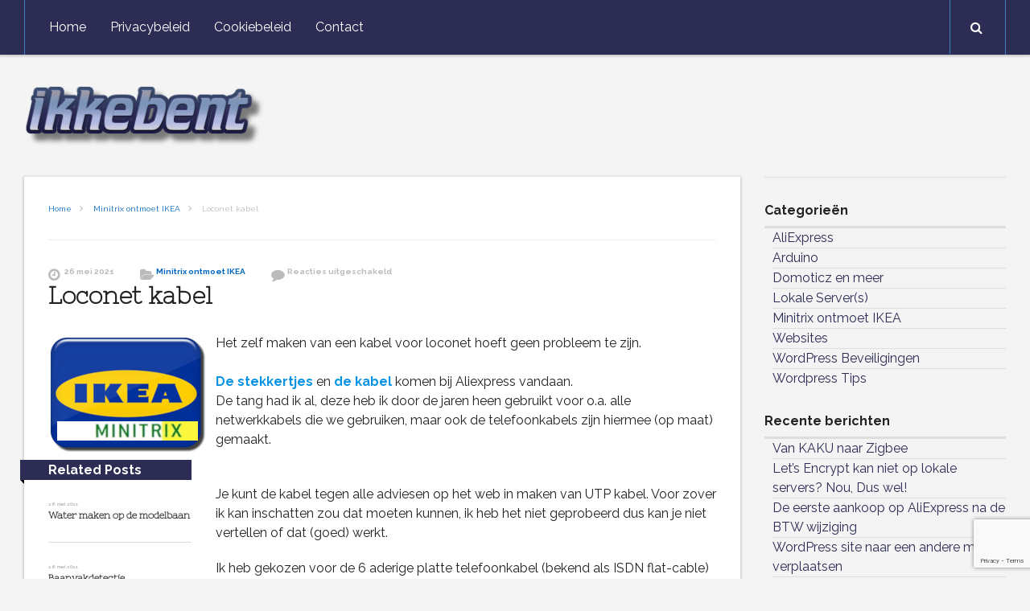

--- FILE ---
content_type: text/html; charset=UTF-8
request_url: https://www.ikkebent.nl/minitrix-ontmoet-ikea/loconet-kabel/
body_size: 13602
content:
<!DOCTYPE html>
<html lang="nl-NL">
<head>
	<meta charset="UTF-8">
	<meta name="viewport" content="width=device-width, initial-scale=1">
	<link rel="profile" href="http://gmpg.org/xfn/11">
	
	<title>Loconet kabel &#8211; ikkebent</title>
<meta name='robots' content='max-image-preview:large' />
<script id="cookieyes" type="text/javascript" src="https://cdn-cookieyes.com/client_data/1e33db8fa974c9e3b9d6b38a/script.js"></script>
		<!-- Meta Tag Manager -->
		<meta name="author" content="ikkebent" />
		<meta name="description" content="Het zelf maken van een kabel voor loconet hoeft geen probleem te zijn." />
		<!-- / Meta Tag Manager -->
<!-- Google tag (gtag.js) toestemmingsmodus dataLayer toegevoegd door Site Kit -->
<script type="text/javascript" id="google_gtagjs-js-consent-mode-data-layer">
/* <![CDATA[ */
window.dataLayer = window.dataLayer || [];function gtag(){dataLayer.push(arguments);}
gtag('consent', 'default', {"ad_personalization":"denied","ad_storage":"denied","ad_user_data":"denied","analytics_storage":"denied","functionality_storage":"denied","security_storage":"denied","personalization_storage":"denied","region":["AT","BE","BG","CH","CY","CZ","DE","DK","EE","ES","FI","FR","GB","GR","HR","HU","IE","IS","IT","LI","LT","LU","LV","MT","NL","NO","PL","PT","RO","SE","SI","SK"],"wait_for_update":500});
window._googlesitekitConsentCategoryMap = {"statistics":["analytics_storage"],"marketing":["ad_storage","ad_user_data","ad_personalization"],"functional":["functionality_storage","security_storage"],"preferences":["personalization_storage"]};
window._googlesitekitConsents = {"ad_personalization":"denied","ad_storage":"denied","ad_user_data":"denied","analytics_storage":"denied","functionality_storage":"denied","security_storage":"denied","personalization_storage":"denied","region":["AT","BE","BG","CH","CY","CZ","DE","DK","EE","ES","FI","FR","GB","GR","HR","HU","IE","IS","IT","LI","LT","LU","LV","MT","NL","NO","PL","PT","RO","SE","SI","SK"],"wait_for_update":500};
/* ]]> */
</script>
<!-- Einde Google tag (gtag.js) toestemmingsmodus dataLayer toegevoegd door Site Kit -->
<link rel='dns-prefetch' href='//www.googletagmanager.com' />
<link rel='dns-prefetch' href='//fonts.googleapis.com' />
<link rel='dns-prefetch' href='//pagead2.googlesyndication.com' />
<link rel="alternate" type="application/rss+xml" title="ikkebent &raquo; feed" href="https://www.ikkebent.nl/feed/" />
<link rel="alternate" type="application/rss+xml" title="ikkebent &raquo; reacties feed" href="https://www.ikkebent.nl/comments/feed/" />
<link rel="alternate" title="oEmbed (JSON)" type="application/json+oembed" href="https://www.ikkebent.nl/wp-json/oembed/1.0/embed?url=https%3A%2F%2Fwww.ikkebent.nl%2Fminitrix-ontmoet-ikea%2Floconet-kabel%2F" />
<link rel="alternate" title="oEmbed (XML)" type="text/xml+oembed" href="https://www.ikkebent.nl/wp-json/oembed/1.0/embed?url=https%3A%2F%2Fwww.ikkebent.nl%2Fminitrix-ontmoet-ikea%2Floconet-kabel%2F&#038;format=xml" />
<style id='wp-img-auto-sizes-contain-inline-css' type='text/css'>
img:is([sizes=auto i],[sizes^="auto," i]){contain-intrinsic-size:3000px 1500px}
/*# sourceURL=wp-img-auto-sizes-contain-inline-css */
</style>
<style id='wp-emoji-styles-inline-css' type='text/css'>

	img.wp-smiley, img.emoji {
		display: inline !important;
		border: none !important;
		box-shadow: none !important;
		height: 1em !important;
		width: 1em !important;
		margin: 0 0.07em !important;
		vertical-align: -0.1em !important;
		background: none !important;
		padding: 0 !important;
	}
/*# sourceURL=wp-emoji-styles-inline-css */
</style>
<style id='wp-block-library-inline-css' type='text/css'>
:root{--wp-block-synced-color:#7a00df;--wp-block-synced-color--rgb:122,0,223;--wp-bound-block-color:var(--wp-block-synced-color);--wp-editor-canvas-background:#ddd;--wp-admin-theme-color:#007cba;--wp-admin-theme-color--rgb:0,124,186;--wp-admin-theme-color-darker-10:#006ba1;--wp-admin-theme-color-darker-10--rgb:0,107,160.5;--wp-admin-theme-color-darker-20:#005a87;--wp-admin-theme-color-darker-20--rgb:0,90,135;--wp-admin-border-width-focus:2px}@media (min-resolution:192dpi){:root{--wp-admin-border-width-focus:1.5px}}.wp-element-button{cursor:pointer}:root .has-very-light-gray-background-color{background-color:#eee}:root .has-very-dark-gray-background-color{background-color:#313131}:root .has-very-light-gray-color{color:#eee}:root .has-very-dark-gray-color{color:#313131}:root .has-vivid-green-cyan-to-vivid-cyan-blue-gradient-background{background:linear-gradient(135deg,#00d084,#0693e3)}:root .has-purple-crush-gradient-background{background:linear-gradient(135deg,#34e2e4,#4721fb 50%,#ab1dfe)}:root .has-hazy-dawn-gradient-background{background:linear-gradient(135deg,#faaca8,#dad0ec)}:root .has-subdued-olive-gradient-background{background:linear-gradient(135deg,#fafae1,#67a671)}:root .has-atomic-cream-gradient-background{background:linear-gradient(135deg,#fdd79a,#004a59)}:root .has-nightshade-gradient-background{background:linear-gradient(135deg,#330968,#31cdcf)}:root .has-midnight-gradient-background{background:linear-gradient(135deg,#020381,#2874fc)}:root{--wp--preset--font-size--normal:16px;--wp--preset--font-size--huge:42px}.has-regular-font-size{font-size:1em}.has-larger-font-size{font-size:2.625em}.has-normal-font-size{font-size:var(--wp--preset--font-size--normal)}.has-huge-font-size{font-size:var(--wp--preset--font-size--huge)}.has-text-align-center{text-align:center}.has-text-align-left{text-align:left}.has-text-align-right{text-align:right}.has-fit-text{white-space:nowrap!important}#end-resizable-editor-section{display:none}.aligncenter{clear:both}.items-justified-left{justify-content:flex-start}.items-justified-center{justify-content:center}.items-justified-right{justify-content:flex-end}.items-justified-space-between{justify-content:space-between}.screen-reader-text{border:0;clip-path:inset(50%);height:1px;margin:-1px;overflow:hidden;padding:0;position:absolute;width:1px;word-wrap:normal!important}.screen-reader-text:focus{background-color:#ddd;clip-path:none;color:#444;display:block;font-size:1em;height:auto;left:5px;line-height:normal;padding:15px 23px 14px;text-decoration:none;top:5px;width:auto;z-index:100000}html :where(.has-border-color){border-style:solid}html :where([style*=border-top-color]){border-top-style:solid}html :where([style*=border-right-color]){border-right-style:solid}html :where([style*=border-bottom-color]){border-bottom-style:solid}html :where([style*=border-left-color]){border-left-style:solid}html :where([style*=border-width]){border-style:solid}html :where([style*=border-top-width]){border-top-style:solid}html :where([style*=border-right-width]){border-right-style:solid}html :where([style*=border-bottom-width]){border-bottom-style:solid}html :where([style*=border-left-width]){border-left-style:solid}html :where(img[class*=wp-image-]){height:auto;max-width:100%}:where(figure){margin:0 0 1em}html :where(.is-position-sticky){--wp-admin--admin-bar--position-offset:var(--wp-admin--admin-bar--height,0px)}@media screen and (max-width:600px){html :where(.is-position-sticky){--wp-admin--admin-bar--position-offset:0px}}

/*# sourceURL=wp-block-library-inline-css */
</style><style id='wp-block-image-inline-css' type='text/css'>
.wp-block-image>a,.wp-block-image>figure>a{display:inline-block}.wp-block-image img{box-sizing:border-box;height:auto;max-width:100%;vertical-align:bottom}@media not (prefers-reduced-motion){.wp-block-image img.hide{visibility:hidden}.wp-block-image img.show{animation:show-content-image .4s}}.wp-block-image[style*=border-radius] img,.wp-block-image[style*=border-radius]>a{border-radius:inherit}.wp-block-image.has-custom-border img{box-sizing:border-box}.wp-block-image.aligncenter{text-align:center}.wp-block-image.alignfull>a,.wp-block-image.alignwide>a{width:100%}.wp-block-image.alignfull img,.wp-block-image.alignwide img{height:auto;width:100%}.wp-block-image .aligncenter,.wp-block-image .alignleft,.wp-block-image .alignright,.wp-block-image.aligncenter,.wp-block-image.alignleft,.wp-block-image.alignright{display:table}.wp-block-image .aligncenter>figcaption,.wp-block-image .alignleft>figcaption,.wp-block-image .alignright>figcaption,.wp-block-image.aligncenter>figcaption,.wp-block-image.alignleft>figcaption,.wp-block-image.alignright>figcaption{caption-side:bottom;display:table-caption}.wp-block-image .alignleft{float:left;margin:.5em 1em .5em 0}.wp-block-image .alignright{float:right;margin:.5em 0 .5em 1em}.wp-block-image .aligncenter{margin-left:auto;margin-right:auto}.wp-block-image :where(figcaption){margin-bottom:1em;margin-top:.5em}.wp-block-image.is-style-circle-mask img{border-radius:9999px}@supports ((-webkit-mask-image:none) or (mask-image:none)) or (-webkit-mask-image:none){.wp-block-image.is-style-circle-mask img{border-radius:0;-webkit-mask-image:url('data:image/svg+xml;utf8,<svg viewBox="0 0 100 100" xmlns="http://www.w3.org/2000/svg"><circle cx="50" cy="50" r="50"/></svg>');mask-image:url('data:image/svg+xml;utf8,<svg viewBox="0 0 100 100" xmlns="http://www.w3.org/2000/svg"><circle cx="50" cy="50" r="50"/></svg>');mask-mode:alpha;-webkit-mask-position:center;mask-position:center;-webkit-mask-repeat:no-repeat;mask-repeat:no-repeat;-webkit-mask-size:contain;mask-size:contain}}:root :where(.wp-block-image.is-style-rounded img,.wp-block-image .is-style-rounded img){border-radius:9999px}.wp-block-image figure{margin:0}.wp-lightbox-container{display:flex;flex-direction:column;position:relative}.wp-lightbox-container img{cursor:zoom-in}.wp-lightbox-container img:hover+button{opacity:1}.wp-lightbox-container button{align-items:center;backdrop-filter:blur(16px) saturate(180%);background-color:#5a5a5a40;border:none;border-radius:4px;cursor:zoom-in;display:flex;height:20px;justify-content:center;opacity:0;padding:0;position:absolute;right:16px;text-align:center;top:16px;width:20px;z-index:100}@media not (prefers-reduced-motion){.wp-lightbox-container button{transition:opacity .2s ease}}.wp-lightbox-container button:focus-visible{outline:3px auto #5a5a5a40;outline:3px auto -webkit-focus-ring-color;outline-offset:3px}.wp-lightbox-container button:hover{cursor:pointer;opacity:1}.wp-lightbox-container button:focus{opacity:1}.wp-lightbox-container button:focus,.wp-lightbox-container button:hover,.wp-lightbox-container button:not(:hover):not(:active):not(.has-background){background-color:#5a5a5a40;border:none}.wp-lightbox-overlay{box-sizing:border-box;cursor:zoom-out;height:100vh;left:0;overflow:hidden;position:fixed;top:0;visibility:hidden;width:100%;z-index:100000}.wp-lightbox-overlay .close-button{align-items:center;cursor:pointer;display:flex;justify-content:center;min-height:40px;min-width:40px;padding:0;position:absolute;right:calc(env(safe-area-inset-right) + 16px);top:calc(env(safe-area-inset-top) + 16px);z-index:5000000}.wp-lightbox-overlay .close-button:focus,.wp-lightbox-overlay .close-button:hover,.wp-lightbox-overlay .close-button:not(:hover):not(:active):not(.has-background){background:none;border:none}.wp-lightbox-overlay .lightbox-image-container{height:var(--wp--lightbox-container-height);left:50%;overflow:hidden;position:absolute;top:50%;transform:translate(-50%,-50%);transform-origin:top left;width:var(--wp--lightbox-container-width);z-index:9999999999}.wp-lightbox-overlay .wp-block-image{align-items:center;box-sizing:border-box;display:flex;height:100%;justify-content:center;margin:0;position:relative;transform-origin:0 0;width:100%;z-index:3000000}.wp-lightbox-overlay .wp-block-image img{height:var(--wp--lightbox-image-height);min-height:var(--wp--lightbox-image-height);min-width:var(--wp--lightbox-image-width);width:var(--wp--lightbox-image-width)}.wp-lightbox-overlay .wp-block-image figcaption{display:none}.wp-lightbox-overlay button{background:none;border:none}.wp-lightbox-overlay .scrim{background-color:#fff;height:100%;opacity:.9;position:absolute;width:100%;z-index:2000000}.wp-lightbox-overlay.active{visibility:visible}@media not (prefers-reduced-motion){.wp-lightbox-overlay.active{animation:turn-on-visibility .25s both}.wp-lightbox-overlay.active img{animation:turn-on-visibility .35s both}.wp-lightbox-overlay.show-closing-animation:not(.active){animation:turn-off-visibility .35s both}.wp-lightbox-overlay.show-closing-animation:not(.active) img{animation:turn-off-visibility .25s both}.wp-lightbox-overlay.zoom.active{animation:none;opacity:1;visibility:visible}.wp-lightbox-overlay.zoom.active .lightbox-image-container{animation:lightbox-zoom-in .4s}.wp-lightbox-overlay.zoom.active .lightbox-image-container img{animation:none}.wp-lightbox-overlay.zoom.active .scrim{animation:turn-on-visibility .4s forwards}.wp-lightbox-overlay.zoom.show-closing-animation:not(.active){animation:none}.wp-lightbox-overlay.zoom.show-closing-animation:not(.active) .lightbox-image-container{animation:lightbox-zoom-out .4s}.wp-lightbox-overlay.zoom.show-closing-animation:not(.active) .lightbox-image-container img{animation:none}.wp-lightbox-overlay.zoom.show-closing-animation:not(.active) .scrim{animation:turn-off-visibility .4s forwards}}@keyframes show-content-image{0%{visibility:hidden}99%{visibility:hidden}to{visibility:visible}}@keyframes turn-on-visibility{0%{opacity:0}to{opacity:1}}@keyframes turn-off-visibility{0%{opacity:1;visibility:visible}99%{opacity:0;visibility:visible}to{opacity:0;visibility:hidden}}@keyframes lightbox-zoom-in{0%{transform:translate(calc((-100vw + var(--wp--lightbox-scrollbar-width))/2 + var(--wp--lightbox-initial-left-position)),calc(-50vh + var(--wp--lightbox-initial-top-position))) scale(var(--wp--lightbox-scale))}to{transform:translate(-50%,-50%) scale(1)}}@keyframes lightbox-zoom-out{0%{transform:translate(-50%,-50%) scale(1);visibility:visible}99%{visibility:visible}to{transform:translate(calc((-100vw + var(--wp--lightbox-scrollbar-width))/2 + var(--wp--lightbox-initial-left-position)),calc(-50vh + var(--wp--lightbox-initial-top-position))) scale(var(--wp--lightbox-scale));visibility:hidden}}
/*# sourceURL=https://www.ikkebent.nl/wp-includes/blocks/image/style.min.css */
</style>
<style id='wp-block-paragraph-inline-css' type='text/css'>
.is-small-text{font-size:.875em}.is-regular-text{font-size:1em}.is-large-text{font-size:2.25em}.is-larger-text{font-size:3em}.has-drop-cap:not(:focus):first-letter{float:left;font-size:8.4em;font-style:normal;font-weight:100;line-height:.68;margin:.05em .1em 0 0;text-transform:uppercase}body.rtl .has-drop-cap:not(:focus):first-letter{float:none;margin-left:.1em}p.has-drop-cap.has-background{overflow:hidden}:root :where(p.has-background){padding:1.25em 2.375em}:where(p.has-text-color:not(.has-link-color)) a{color:inherit}p.has-text-align-left[style*="writing-mode:vertical-lr"],p.has-text-align-right[style*="writing-mode:vertical-rl"]{rotate:180deg}
/*# sourceURL=https://www.ikkebent.nl/wp-includes/blocks/paragraph/style.min.css */
</style>
<style id='global-styles-inline-css' type='text/css'>
:root{--wp--preset--aspect-ratio--square: 1;--wp--preset--aspect-ratio--4-3: 4/3;--wp--preset--aspect-ratio--3-4: 3/4;--wp--preset--aspect-ratio--3-2: 3/2;--wp--preset--aspect-ratio--2-3: 2/3;--wp--preset--aspect-ratio--16-9: 16/9;--wp--preset--aspect-ratio--9-16: 9/16;--wp--preset--color--black: #000000;--wp--preset--color--cyan-bluish-gray: #abb8c3;--wp--preset--color--white: #ffffff;--wp--preset--color--pale-pink: #f78da7;--wp--preset--color--vivid-red: #cf2e2e;--wp--preset--color--luminous-vivid-orange: #ff6900;--wp--preset--color--luminous-vivid-amber: #fcb900;--wp--preset--color--light-green-cyan: #7bdcb5;--wp--preset--color--vivid-green-cyan: #00d084;--wp--preset--color--pale-cyan-blue: #8ed1fc;--wp--preset--color--vivid-cyan-blue: #0693e3;--wp--preset--color--vivid-purple: #9b51e0;--wp--preset--gradient--vivid-cyan-blue-to-vivid-purple: linear-gradient(135deg,rgb(6,147,227) 0%,rgb(155,81,224) 100%);--wp--preset--gradient--light-green-cyan-to-vivid-green-cyan: linear-gradient(135deg,rgb(122,220,180) 0%,rgb(0,208,130) 100%);--wp--preset--gradient--luminous-vivid-amber-to-luminous-vivid-orange: linear-gradient(135deg,rgb(252,185,0) 0%,rgb(255,105,0) 100%);--wp--preset--gradient--luminous-vivid-orange-to-vivid-red: linear-gradient(135deg,rgb(255,105,0) 0%,rgb(207,46,46) 100%);--wp--preset--gradient--very-light-gray-to-cyan-bluish-gray: linear-gradient(135deg,rgb(238,238,238) 0%,rgb(169,184,195) 100%);--wp--preset--gradient--cool-to-warm-spectrum: linear-gradient(135deg,rgb(74,234,220) 0%,rgb(151,120,209) 20%,rgb(207,42,186) 40%,rgb(238,44,130) 60%,rgb(251,105,98) 80%,rgb(254,248,76) 100%);--wp--preset--gradient--blush-light-purple: linear-gradient(135deg,rgb(255,206,236) 0%,rgb(152,150,240) 100%);--wp--preset--gradient--blush-bordeaux: linear-gradient(135deg,rgb(254,205,165) 0%,rgb(254,45,45) 50%,rgb(107,0,62) 100%);--wp--preset--gradient--luminous-dusk: linear-gradient(135deg,rgb(255,203,112) 0%,rgb(199,81,192) 50%,rgb(65,88,208) 100%);--wp--preset--gradient--pale-ocean: linear-gradient(135deg,rgb(255,245,203) 0%,rgb(182,227,212) 50%,rgb(51,167,181) 100%);--wp--preset--gradient--electric-grass: linear-gradient(135deg,rgb(202,248,128) 0%,rgb(113,206,126) 100%);--wp--preset--gradient--midnight: linear-gradient(135deg,rgb(2,3,129) 0%,rgb(40,116,252) 100%);--wp--preset--font-size--small: 13px;--wp--preset--font-size--medium: 20px;--wp--preset--font-size--large: 36px;--wp--preset--font-size--x-large: 42px;--wp--preset--spacing--20: 0.44rem;--wp--preset--spacing--30: 0.67rem;--wp--preset--spacing--40: 1rem;--wp--preset--spacing--50: 1.5rem;--wp--preset--spacing--60: 2.25rem;--wp--preset--spacing--70: 3.38rem;--wp--preset--spacing--80: 5.06rem;--wp--preset--shadow--natural: 6px 6px 9px rgba(0, 0, 0, 0.2);--wp--preset--shadow--deep: 12px 12px 50px rgba(0, 0, 0, 0.4);--wp--preset--shadow--sharp: 6px 6px 0px rgba(0, 0, 0, 0.2);--wp--preset--shadow--outlined: 6px 6px 0px -3px rgb(255, 255, 255), 6px 6px rgb(0, 0, 0);--wp--preset--shadow--crisp: 6px 6px 0px rgb(0, 0, 0);}:where(.is-layout-flex){gap: 0.5em;}:where(.is-layout-grid){gap: 0.5em;}body .is-layout-flex{display: flex;}.is-layout-flex{flex-wrap: wrap;align-items: center;}.is-layout-flex > :is(*, div){margin: 0;}body .is-layout-grid{display: grid;}.is-layout-grid > :is(*, div){margin: 0;}:where(.wp-block-columns.is-layout-flex){gap: 2em;}:where(.wp-block-columns.is-layout-grid){gap: 2em;}:where(.wp-block-post-template.is-layout-flex){gap: 1.25em;}:where(.wp-block-post-template.is-layout-grid){gap: 1.25em;}.has-black-color{color: var(--wp--preset--color--black) !important;}.has-cyan-bluish-gray-color{color: var(--wp--preset--color--cyan-bluish-gray) !important;}.has-white-color{color: var(--wp--preset--color--white) !important;}.has-pale-pink-color{color: var(--wp--preset--color--pale-pink) !important;}.has-vivid-red-color{color: var(--wp--preset--color--vivid-red) !important;}.has-luminous-vivid-orange-color{color: var(--wp--preset--color--luminous-vivid-orange) !important;}.has-luminous-vivid-amber-color{color: var(--wp--preset--color--luminous-vivid-amber) !important;}.has-light-green-cyan-color{color: var(--wp--preset--color--light-green-cyan) !important;}.has-vivid-green-cyan-color{color: var(--wp--preset--color--vivid-green-cyan) !important;}.has-pale-cyan-blue-color{color: var(--wp--preset--color--pale-cyan-blue) !important;}.has-vivid-cyan-blue-color{color: var(--wp--preset--color--vivid-cyan-blue) !important;}.has-vivid-purple-color{color: var(--wp--preset--color--vivid-purple) !important;}.has-black-background-color{background-color: var(--wp--preset--color--black) !important;}.has-cyan-bluish-gray-background-color{background-color: var(--wp--preset--color--cyan-bluish-gray) !important;}.has-white-background-color{background-color: var(--wp--preset--color--white) !important;}.has-pale-pink-background-color{background-color: var(--wp--preset--color--pale-pink) !important;}.has-vivid-red-background-color{background-color: var(--wp--preset--color--vivid-red) !important;}.has-luminous-vivid-orange-background-color{background-color: var(--wp--preset--color--luminous-vivid-orange) !important;}.has-luminous-vivid-amber-background-color{background-color: var(--wp--preset--color--luminous-vivid-amber) !important;}.has-light-green-cyan-background-color{background-color: var(--wp--preset--color--light-green-cyan) !important;}.has-vivid-green-cyan-background-color{background-color: var(--wp--preset--color--vivid-green-cyan) !important;}.has-pale-cyan-blue-background-color{background-color: var(--wp--preset--color--pale-cyan-blue) !important;}.has-vivid-cyan-blue-background-color{background-color: var(--wp--preset--color--vivid-cyan-blue) !important;}.has-vivid-purple-background-color{background-color: var(--wp--preset--color--vivid-purple) !important;}.has-black-border-color{border-color: var(--wp--preset--color--black) !important;}.has-cyan-bluish-gray-border-color{border-color: var(--wp--preset--color--cyan-bluish-gray) !important;}.has-white-border-color{border-color: var(--wp--preset--color--white) !important;}.has-pale-pink-border-color{border-color: var(--wp--preset--color--pale-pink) !important;}.has-vivid-red-border-color{border-color: var(--wp--preset--color--vivid-red) !important;}.has-luminous-vivid-orange-border-color{border-color: var(--wp--preset--color--luminous-vivid-orange) !important;}.has-luminous-vivid-amber-border-color{border-color: var(--wp--preset--color--luminous-vivid-amber) !important;}.has-light-green-cyan-border-color{border-color: var(--wp--preset--color--light-green-cyan) !important;}.has-vivid-green-cyan-border-color{border-color: var(--wp--preset--color--vivid-green-cyan) !important;}.has-pale-cyan-blue-border-color{border-color: var(--wp--preset--color--pale-cyan-blue) !important;}.has-vivid-cyan-blue-border-color{border-color: var(--wp--preset--color--vivid-cyan-blue) !important;}.has-vivid-purple-border-color{border-color: var(--wp--preset--color--vivid-purple) !important;}.has-vivid-cyan-blue-to-vivid-purple-gradient-background{background: var(--wp--preset--gradient--vivid-cyan-blue-to-vivid-purple) !important;}.has-light-green-cyan-to-vivid-green-cyan-gradient-background{background: var(--wp--preset--gradient--light-green-cyan-to-vivid-green-cyan) !important;}.has-luminous-vivid-amber-to-luminous-vivid-orange-gradient-background{background: var(--wp--preset--gradient--luminous-vivid-amber-to-luminous-vivid-orange) !important;}.has-luminous-vivid-orange-to-vivid-red-gradient-background{background: var(--wp--preset--gradient--luminous-vivid-orange-to-vivid-red) !important;}.has-very-light-gray-to-cyan-bluish-gray-gradient-background{background: var(--wp--preset--gradient--very-light-gray-to-cyan-bluish-gray) !important;}.has-cool-to-warm-spectrum-gradient-background{background: var(--wp--preset--gradient--cool-to-warm-spectrum) !important;}.has-blush-light-purple-gradient-background{background: var(--wp--preset--gradient--blush-light-purple) !important;}.has-blush-bordeaux-gradient-background{background: var(--wp--preset--gradient--blush-bordeaux) !important;}.has-luminous-dusk-gradient-background{background: var(--wp--preset--gradient--luminous-dusk) !important;}.has-pale-ocean-gradient-background{background: var(--wp--preset--gradient--pale-ocean) !important;}.has-electric-grass-gradient-background{background: var(--wp--preset--gradient--electric-grass) !important;}.has-midnight-gradient-background{background: var(--wp--preset--gradient--midnight) !important;}.has-small-font-size{font-size: var(--wp--preset--font-size--small) !important;}.has-medium-font-size{font-size: var(--wp--preset--font-size--medium) !important;}.has-large-font-size{font-size: var(--wp--preset--font-size--large) !important;}.has-x-large-font-size{font-size: var(--wp--preset--font-size--x-large) !important;}
/*# sourceURL=global-styles-inline-css */
</style>

<style id='classic-theme-styles-inline-css' type='text/css'>
/*! This file is auto-generated */
.wp-block-button__link{color:#fff;background-color:#32373c;border-radius:9999px;box-shadow:none;text-decoration:none;padding:calc(.667em + 2px) calc(1.333em + 2px);font-size:1.125em}.wp-block-file__button{background:#32373c;color:#fff;text-decoration:none}
/*# sourceURL=/wp-includes/css/classic-themes.min.css */
</style>
<link rel="stylesheet" href="https://www.ikkebent.nl/wp-content/cache/minify/77970.css" media="all" />




<style id='upright-style-inline-css' type='text/css'>

		/* Custom Colors CSS */
		.tabs ul.nav-tab li.tab-active a:before, #secondary .entry-title a:hover, .popular-posts article .home-thumb:hover:after { color: #2c2c55 ;}
.main-navigation, .main-navigation ul ul { background-color: #2c2c55 ;}
.main-navigation div ul li > a:hover, .main-navigation > div > ul > li.current-menu-item > a { color: #bfbfbf ;}
.main-navigation > div > ul, .main-navigation #searchform, .menu-toggle a { border-left-color: #3f81bf ;border-right-color: #3f81bf ;}
.main-small-navigation ul li a { border-top-color: #3f81bf ;}
.main-navigation div > ul ul li a { border-bottom-color: #3f81bf ;}
#primary a, #primary .entry-title a:hover { color: #0066bf ;}
#primary button, #primary input[type="button"], #primary input[type="reset"], #primary input[type="submit"] { background-color: #0066bf ;}
.layout-toggle a:before { color: #2c2c55 ;}
.section-title, #primary .section-title a, #reply-title, .section-title:after, #reply-title:after, #carousel-slider .flex-direction-nav a { background-color: #2c2c55 ;}

	
/*# sourceURL=upright-style-inline-css */
</style>
<link rel='stylesheet' id='google-font-Raleway-css' href='https://fonts.googleapis.com/css?family=Raleway%3A100%2C200%2C300%2C400%2C500%2C600%2C700%2C800%2C900&#038;ver=6.9' type='text/css' media='all' />
<link rel='stylesheet' id='google-font-Nixie_One-css' href='https://fonts.googleapis.com/css?family=Nixie+One%3A400&#038;ver=6.9' type='text/css' media='all' />
<link rel="stylesheet" href="https://www.ikkebent.nl/wp-content/cache/minify/abd54.css" media="all" />

<style id='hcb-style-inline-css' type='text/css'>
:root{--hcb--fz--base: 14px}:root{--hcb--fz--mobile: 13px}:root{--hcb--ff:Menlo, Consolas, "Hiragino Kaku Gothic ProN", "Hiragino Sans", Meiryo, sans-serif;}
/*# sourceURL=hcb-style-inline-css */
</style>
<script src="https://www.ikkebent.nl/wp-content/cache/minify/d52ed.js"></script>


<!-- Google tag (gtag.js) snippet toegevoegd door Site Kit -->
<!-- Google Analytics snippet toegevoegd door Site Kit -->
<script type="text/javascript" src="https://www.googletagmanager.com/gtag/js?id=GT-KT5FTWHZ" id="google_gtagjs-js" async></script>
<script type="text/javascript" id="google_gtagjs-js-after">
/* <![CDATA[ */
window.dataLayer = window.dataLayer || [];function gtag(){dataLayer.push(arguments);}
gtag("set","linker",{"domains":["www.ikkebent.nl"]});
gtag("js", new Date());
gtag("set", "developer_id.dZTNiMT", true);
gtag("config", "GT-KT5FTWHZ");
//# sourceURL=google_gtagjs-js-after
/* ]]> */
</script>
<link rel="https://api.w.org/" href="https://www.ikkebent.nl/wp-json/" /><link rel="alternate" title="JSON" type="application/json" href="https://www.ikkebent.nl/wp-json/wp/v2/posts/71" /><link rel="EditURI" type="application/rsd+xml" title="RSD" href="https://www.ikkebent.nl/xmlrpc.php?rsd" />
<link rel="canonical" href="https://www.ikkebent.nl/minitrix-ontmoet-ikea/loconet-kabel/" />
<link rel='shortlink' href='https://www.ikkebent.nl/?p=71' />
<meta name="generator" content="Site Kit by Google 1.170.0" />
<!-- Google AdSense meta tags toegevoegd door Site Kit -->
<meta name="google-adsense-platform-account" content="ca-host-pub-2644536267352236">
<meta name="google-adsense-platform-domain" content="sitekit.withgoogle.com">
<!-- Einde Google AdSense meta tags toegevoegd door Site Kit -->

<!-- Google AdSense snippet toegevoegd door Site Kit -->
<script type="text/javascript" async="async" src="https://pagead2.googlesyndication.com/pagead/js/adsbygoogle.js?client=ca-pub-6284580895235421&amp;host=ca-host-pub-2644536267352236" crossorigin="anonymous"></script>

<!-- Einde Google AdSense snippet toegevoegd door Site Kit -->
<link rel="icon" href="https://www.ikkebent.nl/wp-content/uploads/2021/05/cropped-favicon-32x32.png" sizes="32x32" />
<link rel="icon" href="https://www.ikkebent.nl/wp-content/uploads/2021/05/cropped-favicon-192x192.png" sizes="192x192" />
<link rel="apple-touch-icon" href="https://www.ikkebent.nl/wp-content/uploads/2021/05/cropped-favicon-180x180.png" />
<meta name="msapplication-TileImage" content="https://www.ikkebent.nl/wp-content/uploads/2021/05/cropped-favicon-270x270.png" />
		<style type="text/css" id="wp-custom-css">
			li a {
  color: #2c2c55;
}

.widget > ul, .widget_posts, .widget_nav_menu > div{
}
.widget ul{
	margin-left:0;
}
.widget ul li{
	list-style:none;
	padding:0 0;
	margin-left:10px;
}
.site-info {
	font-size: 10px;
}
.site-info a {
	font-size: 10px;
	color: #2c2c55;
}
.entry-header{
	font-size: 10px;
	font-weight:bold;
}
.no-heading-style {
		font-size: 12px;	
	}
		</style>
		<link rel="stylesheet" href="https://www.ikkebent.nl/wp-content/cache/minify/f8982.css" media="all" />

</head>

<body class="wp-singular post-template-default single single-post postid-71 single-format-standard wp-custom-logo wp-theme-upright right-sidebar">
<div id="page" class="hfeed site">

	<header id="masthead" class="site-header sticky-nav" role="banner">
					<nav role="navigation" class="site-navigation main-navigation group">
				<div class="assistive-text skip-link">
					<a href="#content" title="Skip to content"><span>&nbsp;</span><span>Skip to content</span></a>
				</div>
				<div>
					
					<ul id="menu-top" class="menu group"><li id="menu-item-22" class="menu-item menu-item-type-custom menu-item-object-custom menu-item-home menu-item-22"><a href="https://www.ikkebent.nl">Home</a></li>
<li id="menu-item-61" class="menu-item menu-item-type-post_type menu-item-object-page menu-item-privacy-policy menu-item-61"><a rel="privacy-policy" href="https://www.ikkebent.nl/privacy-policy/">Privacybeleid</a></li>
<li id="menu-item-62" class="menu-item menu-item-type-post_type menu-item-object-page menu-item-62"><a href="https://www.ikkebent.nl/cookie-policy/">Cookiebeleid</a></li>
<li id="menu-item-65" class="menu-item menu-item-type-post_type menu-item-object-page menu-item-65"><a href="https://www.ikkebent.nl/contact/">Contact</a></li>
</ul>
					
					<form method="get" id="searchform" action="https://www.ikkebent.nl/" role="search">
	<label for="s" class="assistive-text">Search</label>
	<input type="text" class="field" name="s" value="" id="s"
	       placeholder="Search here..."/>
	<input type="submit" class="submit" name="submit" id="searchsubmit"
	       value="Search"/>
</form>
				</div>
			</nav>
		
		
		<div class="logo boxed">
			
				<a href="https://www.ikkebent.nl/" class="custom-logo-link" rel="home"><img width="300" height="89" src="https://www.ikkebent.nl/wp-content/uploads/2021/05/cropped-cooltext384975331998569.png" class="custom-logo" alt="ikkebent logo" decoding="async" /></a>
					</div>

			</header>

	<div id="main" class="site-main boxed group">
	<div id="primary" class="content-area boxed">
		<div id="breadcrumbs"> <a href="https://www.ikkebent.nl">Home</a> <a href="https://www.ikkebent.nl/category/minitrix-ontmoet-ikea/">Minitrix ontmoet IKEA</a> Loconet kabel</div>		<div id="content" class="site-content" role="main">

							<article id="post-71" class="group post-71 post type-post status-publish format-standard has-post-thumbnail hentry category-minitrix-ontmoet-ikea tag-aliexpress tag-arcomora tag-loconet">
	<header class="entry-header">
		<div class="entry-meta-single">
			<span class="inline-icon-clock"><time class="entry-date" datetime="2021-05-26T15:32:02+02:00">26 mei 2021</time></span> <span class="inline-icon-ribbon"><a href="https://www.ikkebent.nl/category/minitrix-ontmoet-ikea/" rel="category tag">Minitrix ontmoet IKEA</a></span>			<span
				class="inline-icon-comment"><span>Reacties uitgeschakeld<span class="screen-reader-text"> voor Loconet kabel</span></span></span>

					</div>
		
		<h1 class="entry-title">Loconet kabel</h1>


	</header>

						<a href="https://www.ikkebent.nl/minitrix-ontmoet-ikea/loconet-kabel/" title="Loconet kabel">
				<img width="200" height="150" src="https://www.ikkebent.nl/wp-content/uploads/2021/05/ikea-minitrix-logo.png" class="attachment-large size-large wp-post-image" alt="ikea-minitrix" decoding="async" />			</a>
			
	
	
	<div class="entry-content boxed">
		
<p>Het zelf maken van een kabel voor loconet hoeft geen probleem te zijn.<br><br><a rel="noreferrer noopener" href="https://s.click.aliexpress.com/e/_AoFeEj" target="_blank"><span class="has-inline-color has-vivid-cyan-blue-color"><strong>De stekkertjes</strong></span></a> en <a rel="noreferrer noopener" href="https://s.click.aliexpress.com/e/_9APvll" target="_blank"><span class="has-inline-color has-vivid-cyan-blue-color"><strong>de kabel</strong></span></a> komen bij Aliexpress vandaan.<br>De tang had ik al, deze heb ik door de jaren heen gebruikt voor o.a. alle netwerkkabels die we gebruiken, maar ook de telefoonkabels zijn hiermee (op maat) gemaakt.</p>



<p><br>Je kunt de kabel tegen alle adviesen op het web in maken van UTP kabel. Voor zover ik kan inschatten zou dat moeten kunnen, ik heb het niet geprobeerd dus kan je niet vertellen of dat (goed) werkt.</p>



<p>Ik heb gekozen voor de 6 aderige platte telefoonkabel (bekend als ISDN flat-cable)</p>



<figure class="wp-block-image size-large"><img fetchpriority="high" decoding="async" width="400" height="215" src="https://www.ikkebent.nl/wp-content/uploads/2021/05/loconet-kabel.jpg" alt="" class="wp-image-73" srcset="https://www.ikkebent.nl/wp-content/uploads/2021/05/loconet-kabel.jpg 400w, https://www.ikkebent.nl/wp-content/uploads/2021/05/loconet-kabel-300x161.jpg 300w" sizes="(max-width: 400px) 100vw, 400px" /></figure>



<p>De onderdelen welke gebruikt zijn om de kabels te maken komen allemaal van AliExpress. Mocht je prijs nogal aan de hoge kant vinden is het misschien een idee om kabels voor iemand anders te maken en zo de kosten te delen.<br>100 RJ12 Stekkers <a rel="noreferrer noopener" href="https://s.click.aliexpress.com/e/_AoFeEj" target="_blank"><span class="has-inline-color has-vivid-cyan-blue-color"><strong>Link</strong></span></a><br>10Mtr 6 aderige flatcable <a rel="noreferrer noopener" href="https://s.click.aliexpress.com/e/_9APvll" target="_blank"><span class="has-inline-color has-vivid-cyan-blue-color"><strong>Link</strong></span></a></p>



<p>Mocht je geen tang hebben dan vind je die ook tegen een redelijke prijs op AliExpress:<br>RJ45 RJ11 RJ12 CAT5 Netwerk Kabel Crimper <a href="https://s.click.aliexpress.com/e/_AcIJbv" target="_blank" rel="noreferrer noopener"><span class="has-inline-color has-vivid-cyan-blue-color"><strong>Link</strong></span></a></p>
		<p class="post-tags"><span class="inline-icon-tag hidden-text-icon">Tags:</span> <a href="https://www.ikkebent.nl/tag/aliexpress/" rel="tag">Aliexpress</a>, <a href="https://www.ikkebent.nl/tag/arcomora/" rel="tag">ArCoMoRa</a>, <a href="https://www.ikkebent.nl/tag/loconet/" rel="tag">Loconet</a></p>
			</div>

			<aside class="related-box boxed">
			<h3 class="section-title">Related Posts</h3>
			<ul>			<li class="clearfix boxed">
				<div class="entry-header">
					<div class="entry-meta">
						<time class="entry-date" datetime="2021-05-26T15:46:49+02:00">26 mei 2021</time>					</div>
					<h2 class="no-heading-style entry-title"><a href="https://www.ikkebent.nl/minitrix-ontmoet-ikea/water-maken-op-de-modelbaan/"
					                                            title="Permalink to Water maken op de modelbaan"
					                                            rel="bookmark">Water maken op de modelbaan</a></h2>
				</div>
			</li>
					<li class="clearfix boxed">
				<div class="entry-header">
					<div class="entry-meta">
						<time class="entry-date" datetime="2021-05-26T15:41:00+02:00">26 mei 2021</time>					</div>
					<h2 class="no-heading-style entry-title"><a href="https://www.ikkebent.nl/minitrix-ontmoet-ikea/baanvakdetectie/"
					                                            title="Permalink to Baanvakdetectie"
					                                            rel="bookmark">Baanvakdetectie</a></h2>
				</div>
			</li>
					<li class="clearfix boxed">
				<div class="entry-header">
					<div class="entry-meta">
						<time class="entry-date" datetime="2021-05-26T15:25:33+02:00">26 mei 2021</time>					</div>
					<h2 class="no-heading-style entry-title"><a href="https://www.ikkebent.nl/minitrix-ontmoet-ikea/het-bouwen-van-een-treintafel/"
					                                            title="Permalink to Het bouwen van een treintafel"
					                                            rel="bookmark">Het bouwen van een treintafel</a></h2>
				</div>
			</li>
		</ul>		</aside>
	
	<footer class="boxed">
				<p><span class="inline-icon-user"><a href="https://www.ikkebent.nl/author/admin/" title="Berichten van ikkebent" rel="author">ikkebent</a></span></p>
		<p class="author-description"></p>
	</footer>
</article>

				
			
		</div>
	</div>

	<div id="secondary" class="widget-area" role="complementary">
		<aside id="categories-2" class="widget widget_categories"><h3 class="widget-title">Categorieën</h3>
			<ul>
					<li class="cat-item cat-item-47"><a href="https://www.ikkebent.nl/category/aliexpress/">AliExpress</a>
</li>
	<li class="cat-item cat-item-14"><a href="https://www.ikkebent.nl/category/smart-home-en-nog-veel-meer/arduino/">Arduino</a>
</li>
	<li class="cat-item cat-item-52"><a href="https://www.ikkebent.nl/category/smart-home-en-nog-veel-meer/domoticz-en-meer/">Domoticz en meer</a>
</li>
	<li class="cat-item cat-item-50"><a href="https://www.ikkebent.nl/category/lokale-servers/">Lokale Server(s)</a>
</li>
	<li class="cat-item cat-item-10"><a href="https://www.ikkebent.nl/category/minitrix-ontmoet-ikea/">Minitrix ontmoet IKEA</a>
</li>
	<li class="cat-item cat-item-43"><a href="https://www.ikkebent.nl/category/websites/">Websites</a>
</li>
	<li class="cat-item cat-item-44"><a href="https://www.ikkebent.nl/category/websites/wordpress-beveiligingen/">WordPress Beveiligingen</a>
</li>
	<li class="cat-item cat-item-45"><a href="https://www.ikkebent.nl/category/websites/wordpress-tips/">Wordpress Tips</a>
</li>
			</ul>

			</aside>
		<aside id="recent-posts-2" class="widget widget_recent_entries">
		<h3 class="widget-title">Recente berichten</h3>
		<ul>
											<li>
					<a href="https://www.ikkebent.nl/smart-home-en-nog-veel-meer/domoticz-en-meer/van-kaku-naar-zigbee/">Van KAKU naar  Zigbee</a>
									</li>
											<li>
					<a href="https://www.ikkebent.nl/lokale-servers/lets-encrypt-kan-niet-op-lokale-servers-lees-eerst-even-dit/">Let&#8217;s Encrypt kan niet op lokale servers? Nou, Dus wel!</a>
									</li>
											<li>
					<a href="https://www.ikkebent.nl/aliexpress/de-eerste-aankoop-op-aliexpress-na-de-btw-wijziging/">De eerste aankoop op AliExpress na de BTW wijziging</a>
									</li>
											<li>
					<a href="https://www.ikkebent.nl/websites/wordpress-tips/wordpress-site-naar-een-andere-map-verplaatsen/">WordPress site naar een andere map verplaatsen</a>
									</li>
											<li>
					<a href="https://www.ikkebent.nl/websites/wordpress-tips/site-health-your-site-could-not-complete-a-loopback-request/">Site Health: Your site could not complete a loopback request</a>
									</li>
					</ul>

		</aside><aside id="cool_tag_cloud-2" class="widget widget_cool_tag_cloud"><h3 class="widget-title">Tags</h3><div class="cool-tag-cloud"><div class="ctcblue"><div class="ctcleft"><div class="arial" style="text-transform:none!important;"><a href="https://www.ikkebent.nl/tag/minitrix/" class="tag-cloud-link tag-link-19 tag-link-position-1" style="font-size: 10px;">Minitrix</a><a href="https://www.ikkebent.nl/tag/arduino/" class="tag-cloud-link tag-link-15 tag-link-position-2" style="font-size: 10px;">Arduino</a><a href="https://www.ikkebent.nl/tag/wordpress/" class="tag-cloud-link tag-link-49 tag-link-position-3" style="font-size: 10px;">WordPress</a><a href="https://www.ikkebent.nl/tag/arcomora/" class="tag-cloud-link tag-link-23 ctc-active tag-link-position-4" style="font-size: 10px;">ArCoMoRa</a><a href="https://www.ikkebent.nl/tag/water/" class="tag-cloud-link tag-link-34 tag-link-position-5" style="font-size: 10px;">Water</a><a href="https://www.ikkebent.nl/tag/dcc/" class="tag-cloud-link tag-link-27 tag-link-position-6" style="font-size: 10px;">DCC</a><a href="https://www.ikkebent.nl/tag/aliexpress/" class="tag-cloud-link tag-link-26 ctc-active tag-link-position-7" style="font-size: 10px;">Aliexpress</a><a href="https://www.ikkebent.nl/tag/raspberry/" class="tag-cloud-link tag-link-32 tag-link-position-8" style="font-size: 10px;">Raspberry</a><a href="https://www.ikkebent.nl/tag/modelbaan/" class="tag-cloud-link tag-link-35 tag-link-position-9" style="font-size: 10px;">Modelbaan</a><a href="https://www.ikkebent.nl/tag/ikea/" class="tag-cloud-link tag-link-17 tag-link-position-10" style="font-size: 10px;">iKea</a><a href="https://www.ikkebent.nl/tag/rocrail/" class="tag-cloud-link tag-link-33 tag-link-position-11" style="font-size: 10px;">Rocrail</a><a href="https://www.ikkebent.nl/tag/loconet/" class="tag-cloud-link tag-link-24 ctc-active tag-link-position-12" style="font-size: 10px;">Loconet</a></div></div></div></div></aside>	</div>

</div><!-- #main .site-main -->

<footer id="colophon" class="site-footer" role="contentinfo">
	<div class="site-info">
		<div class="menu-footer-container"><ul id="menu-footer" class="footer-menu"><li id="menu-item-32" class="menu-item menu-item-type-custom menu-item-object-custom menu-item-32"><a href="https://misen.nl/">MiSeN &copy; 2021</a></li>
<li id="menu-item-33" class="menu-item menu-item-type-custom menu-item-object-custom menu-item-home menu-item-33"><a href="https://www.ikkebent.nl">reDesign by ikkebent</a></li>
<li id="menu-item-34" class="menu-item menu-item-type-custom menu-item-object-custom menu-item-34"><a href="https://wordpress.org/">Powered by WordPress</a></li>
<li id="menu-item-35" class="menu-item menu-item-type-custom menu-item-object-custom menu-item-35"><a href="https://fancythemes.com/">Theme by Fancythemes</a></li>
<li id="menu-item-36" class="menu-item menu-item-type-custom menu-item-object-custom menu-item-36"><a href="https://misen.nl/">Hosting by MiSeN</a></li>
</ul></div>
		<span class="footer-credit">
							Op deze site vind je gesponsorde links naar onze partners. Deze links zijn allemaal als zodanig herkenbaar!					</span>
	</div>
</footer>

</div><!-- #page .hfeed .site -->

<script type="speculationrules">
{"prefetch":[{"source":"document","where":{"and":[{"href_matches":"/*"},{"not":{"href_matches":["/wp-*.php","/wp-admin/*","/wp-content/uploads/*","/wp-content/*","/wp-content/plugins/*","/wp-content/themes/upright/*","/*\\?(.+)"]}},{"not":{"selector_matches":"a[rel~=\"nofollow\"]"}},{"not":{"selector_matches":".no-prefetch, .no-prefetch a"}}]},"eagerness":"conservative"}]}
</script>
    <script>
        function coolTagCloudToggle( element ) {
            var parent = element.closest('.cool-tag-cloud');
            parent.querySelector('.cool-tag-cloud-inner').classList.toggle('cool-tag-cloud-active');
            parent.querySelector( '.cool-tag-cloud-load-more').classList.toggle('cool-tag-cloud-active');
        }
    </script>
    
<script src="https://www.ikkebent.nl/wp-content/cache/minify/501dc.js"></script>

<script type="text/javascript" id="wp-i18n-js-after">
/* <![CDATA[ */
wp.i18n.setLocaleData( { 'text direction\u0004ltr': [ 'ltr' ] } );
//# sourceURL=wp-i18n-js-after
/* ]]> */
</script>
<script src="https://www.ikkebent.nl/wp-content/cache/minify/1f540.js"></script>

<script type="text/javascript" id="contact-form-7-js-translations">
/* <![CDATA[ */
( function( domain, translations ) {
	var localeData = translations.locale_data[ domain ] || translations.locale_data.messages;
	localeData[""].domain = domain;
	wp.i18n.setLocaleData( localeData, domain );
} )( "contact-form-7", {"translation-revision-date":"2025-11-30 09:13:36+0000","generator":"GlotPress\/4.0.3","domain":"messages","locale_data":{"messages":{"":{"domain":"messages","plural-forms":"nplurals=2; plural=n != 1;","lang":"nl"},"This contact form is placed in the wrong place.":["Dit contactformulier staat op de verkeerde plek."],"Error:":["Fout:"]}},"comment":{"reference":"includes\/js\/index.js"}} );
//# sourceURL=contact-form-7-js-translations
/* ]]> */
</script>
<script type="text/javascript" id="contact-form-7-js-before">
/* <![CDATA[ */
var wpcf7 = {
    "api": {
        "root": "https:\/\/www.ikkebent.nl\/wp-json\/",
        "namespace": "contact-form-7\/v1"
    },
    "cached": 1
};
//# sourceURL=contact-form-7-js-before
/* ]]> */
</script>




<script src="https://www.ikkebent.nl/wp-content/cache/minify/671e0.js"></script>

<script type="text/javascript" id="upright-script-js-extra">
/* <![CDATA[ */
var _uprightJS = {"featured":{"slideshow":false,"slideshowSpeed":5000},"carousel":{"slideshow":false,"slideshowSpeed":5000}};
//# sourceURL=upright-script-js-extra
/* ]]> */
</script>

<script src="https://www.ikkebent.nl/wp-content/cache/minify/fa02b.js"></script>

<script type="text/javascript" src="https://www.google.com/recaptcha/api.js?render=6LdbDYkbAAAAADnmWvRYXWgl-cjdzoAuZ3G1q45a&amp;ver=3.0" id="google-recaptcha-js"></script>
<script src="https://www.ikkebent.nl/wp-content/cache/minify/e6deb.js"></script>

<script type="text/javascript" id="wpcf7-recaptcha-js-before">
/* <![CDATA[ */
var wpcf7_recaptcha = {
    "sitekey": "6LdbDYkbAAAAADnmWvRYXWgl-cjdzoAuZ3G1q45a",
    "actions": {
        "homepage": "homepage",
        "contactform": "contactform"
    }
};
//# sourceURL=wpcf7-recaptcha-js-before
/* ]]> */
</script>


<script src="https://www.ikkebent.nl/wp-content/cache/minify/e0030.js"></script>

<script type="text/javascript" id="hcb-script-js-extra">
/* <![CDATA[ */
var hcbVars = {"showCopyBtn":"1","copyBtnLabel":"Copy code to clipboard"};
//# sourceURL=hcb-script-js-extra
/* ]]> */
</script>

<script src="https://www.ikkebent.nl/wp-content/cache/minify/99c31.js"></script>


<!--[if lt IE 9]><link rel="stylesheet" href="https://www.ikkebent.nl/wp-content/plugins/gallery-lightbox-slider '/css/photobox/photobox.ie.css'.'"><![endif]-->

<style type="text/css">
#pbOverlay { background:rgba(0,0,0,.90)  none repeat scroll 0% 0% !important; }
	.gallery-caption, .blocks-gallery-item figcaption {}	.pbWrapper > img{display: inline;}
	#pbThumbsToggler {display: none !important;}
</style>

<script type="text/javascript">// <![CDATA[
jQuery(document).ready(function($) {
	/* START --- Gallery Lightbox Lite --- */
	
	/* Replace default title to more fancy :) */
	$('.gallery img').each(function(i) {

		$alt = $(this).attr('alt');

		$(this).attr('alt', $alt.replace(/-|_/g, ' '));

		$altnew = $(this).attr('alt').replace(/\b[a-z]/g, function(letter) {

			    return letter.toUpperCase();

			});

		$(this).attr('alt', $altnew );

	});

		
    function escapeHtml(unsafe) {
        return unsafe
            .replace(/&/g, "&amp;")
            .replace(/</g, "&lt;")
            .replace(/>/g, "&gt;")
            .replace(/"/g, "&quot;")
            .replace(/'/g, "&#039;");
    }
	/* Gutenberg Adaptive */
	$('.blocks-gallery-item, .wp-block-image').each(function(i) {

		var $blck = $(this).find('img'),
		$isSrc = $blck.attr('src');

		if (! $blck.closest('a').length) {
			$blck.wrap('<a class="glg-a-custom-wrap" href="'+$isSrc+'"></a>');
		}
		else {
			$blck.closest('a').addClass('glg-a-custom-wrap');
		}

        /* Sanitize */
        if (typeof $blck.attr('alt') !== 'undefined' && $blck.attr('alt') !== '') {
            $blck.attr('alt', escapeHtml($blck.attr('alt')));
        }

	});

	
	/* Initialize!
	.glg-a-custom-wrap (Block Gallery)
	.carousel-item:not(".bx-clone") > a:not(".icp_custom_link") (Image Carousel)
	.gallery-item > dt > a (Native Gallery) */
	$('.gallery, .ghozylab-gallery, .wp-block-gallery')
		.photobox('.carousel-item > a:not(".icp_custom_link"),a.glg-a-custom-wrap, .gallery-item > dt > a, .gallery-item > div > a',{
			autoplay: true,
			time: 5000,
			thumbs: true,
			counter: ''
		}, callback);
		function callback(){
		};

});

/* END --- Gallery Lightbox Lite --- */

// ]]></script>


    <script id="wp-emoji-settings" type="application/json">
{"baseUrl":"https://s.w.org/images/core/emoji/17.0.2/72x72/","ext":".png","svgUrl":"https://s.w.org/images/core/emoji/17.0.2/svg/","svgExt":".svg","source":{"concatemoji":"https://www.ikkebent.nl/wp-includes/js/wp-emoji-release.min.js?ver=6.9"}}
</script>
<script type="module">
/* <![CDATA[ */
/*! This file is auto-generated */
const a=JSON.parse(document.getElementById("wp-emoji-settings").textContent),o=(window._wpemojiSettings=a,"wpEmojiSettingsSupports"),s=["flag","emoji"];function i(e){try{var t={supportTests:e,timestamp:(new Date).valueOf()};sessionStorage.setItem(o,JSON.stringify(t))}catch(e){}}function c(e,t,n){e.clearRect(0,0,e.canvas.width,e.canvas.height),e.fillText(t,0,0);t=new Uint32Array(e.getImageData(0,0,e.canvas.width,e.canvas.height).data);e.clearRect(0,0,e.canvas.width,e.canvas.height),e.fillText(n,0,0);const a=new Uint32Array(e.getImageData(0,0,e.canvas.width,e.canvas.height).data);return t.every((e,t)=>e===a[t])}function p(e,t){e.clearRect(0,0,e.canvas.width,e.canvas.height),e.fillText(t,0,0);var n=e.getImageData(16,16,1,1);for(let e=0;e<n.data.length;e++)if(0!==n.data[e])return!1;return!0}function u(e,t,n,a){switch(t){case"flag":return n(e,"\ud83c\udff3\ufe0f\u200d\u26a7\ufe0f","\ud83c\udff3\ufe0f\u200b\u26a7\ufe0f")?!1:!n(e,"\ud83c\udde8\ud83c\uddf6","\ud83c\udde8\u200b\ud83c\uddf6")&&!n(e,"\ud83c\udff4\udb40\udc67\udb40\udc62\udb40\udc65\udb40\udc6e\udb40\udc67\udb40\udc7f","\ud83c\udff4\u200b\udb40\udc67\u200b\udb40\udc62\u200b\udb40\udc65\u200b\udb40\udc6e\u200b\udb40\udc67\u200b\udb40\udc7f");case"emoji":return!a(e,"\ud83e\u1fac8")}return!1}function f(e,t,n,a){let r;const o=(r="undefined"!=typeof WorkerGlobalScope&&self instanceof WorkerGlobalScope?new OffscreenCanvas(300,150):document.createElement("canvas")).getContext("2d",{willReadFrequently:!0}),s=(o.textBaseline="top",o.font="600 32px Arial",{});return e.forEach(e=>{s[e]=t(o,e,n,a)}),s}function r(e){var t=document.createElement("script");t.src=e,t.defer=!0,document.head.appendChild(t)}a.supports={everything:!0,everythingExceptFlag:!0},new Promise(t=>{let n=function(){try{var e=JSON.parse(sessionStorage.getItem(o));if("object"==typeof e&&"number"==typeof e.timestamp&&(new Date).valueOf()<e.timestamp+604800&&"object"==typeof e.supportTests)return e.supportTests}catch(e){}return null}();if(!n){if("undefined"!=typeof Worker&&"undefined"!=typeof OffscreenCanvas&&"undefined"!=typeof URL&&URL.createObjectURL&&"undefined"!=typeof Blob)try{var e="postMessage("+f.toString()+"("+[JSON.stringify(s),u.toString(),c.toString(),p.toString()].join(",")+"));",a=new Blob([e],{type:"text/javascript"});const r=new Worker(URL.createObjectURL(a),{name:"wpTestEmojiSupports"});return void(r.onmessage=e=>{i(n=e.data),r.terminate(),t(n)})}catch(e){}i(n=f(s,u,c,p))}t(n)}).then(e=>{for(const n in e)a.supports[n]=e[n],a.supports.everything=a.supports.everything&&a.supports[n],"flag"!==n&&(a.supports.everythingExceptFlag=a.supports.everythingExceptFlag&&a.supports[n]);var t;a.supports.everythingExceptFlag=a.supports.everythingExceptFlag&&!a.supports.flag,a.supports.everything||((t=a.source||{}).concatemoji?r(t.concatemoji):t.wpemoji&&t.twemoji&&(r(t.twemoji),r(t.wpemoji)))});
//# sourceURL=https://www.ikkebent.nl/wp-includes/js/wp-emoji-loader.min.js
/* ]]> */
</script>

</body>
</html>
<!--
Performance optimized by W3 Total Cache. Learn more: https://www.boldgrid.com/w3-total-cache/?utm_source=w3tc&utm_medium=footer_comment&utm_campaign=free_plugin

Paginacaching met Disk: Enhanced 
Verkleind met Disk

Served from: www.ikkebent.nl @ 2026-01-19 15:08:35 by W3 Total Cache
-->

--- FILE ---
content_type: text/html; charset=utf-8
request_url: https://www.google.com/recaptcha/api2/anchor?ar=1&k=6LdbDYkbAAAAADnmWvRYXWgl-cjdzoAuZ3G1q45a&co=aHR0cHM6Ly93d3cuaWtrZWJlbnQubmw6NDQz&hl=en&v=PoyoqOPhxBO7pBk68S4YbpHZ&size=invisible&anchor-ms=20000&execute-ms=30000&cb=5d6chrwgbuao
body_size: 48605
content:
<!DOCTYPE HTML><html dir="ltr" lang="en"><head><meta http-equiv="Content-Type" content="text/html; charset=UTF-8">
<meta http-equiv="X-UA-Compatible" content="IE=edge">
<title>reCAPTCHA</title>
<style type="text/css">
/* cyrillic-ext */
@font-face {
  font-family: 'Roboto';
  font-style: normal;
  font-weight: 400;
  font-stretch: 100%;
  src: url(//fonts.gstatic.com/s/roboto/v48/KFO7CnqEu92Fr1ME7kSn66aGLdTylUAMa3GUBHMdazTgWw.woff2) format('woff2');
  unicode-range: U+0460-052F, U+1C80-1C8A, U+20B4, U+2DE0-2DFF, U+A640-A69F, U+FE2E-FE2F;
}
/* cyrillic */
@font-face {
  font-family: 'Roboto';
  font-style: normal;
  font-weight: 400;
  font-stretch: 100%;
  src: url(//fonts.gstatic.com/s/roboto/v48/KFO7CnqEu92Fr1ME7kSn66aGLdTylUAMa3iUBHMdazTgWw.woff2) format('woff2');
  unicode-range: U+0301, U+0400-045F, U+0490-0491, U+04B0-04B1, U+2116;
}
/* greek-ext */
@font-face {
  font-family: 'Roboto';
  font-style: normal;
  font-weight: 400;
  font-stretch: 100%;
  src: url(//fonts.gstatic.com/s/roboto/v48/KFO7CnqEu92Fr1ME7kSn66aGLdTylUAMa3CUBHMdazTgWw.woff2) format('woff2');
  unicode-range: U+1F00-1FFF;
}
/* greek */
@font-face {
  font-family: 'Roboto';
  font-style: normal;
  font-weight: 400;
  font-stretch: 100%;
  src: url(//fonts.gstatic.com/s/roboto/v48/KFO7CnqEu92Fr1ME7kSn66aGLdTylUAMa3-UBHMdazTgWw.woff2) format('woff2');
  unicode-range: U+0370-0377, U+037A-037F, U+0384-038A, U+038C, U+038E-03A1, U+03A3-03FF;
}
/* math */
@font-face {
  font-family: 'Roboto';
  font-style: normal;
  font-weight: 400;
  font-stretch: 100%;
  src: url(//fonts.gstatic.com/s/roboto/v48/KFO7CnqEu92Fr1ME7kSn66aGLdTylUAMawCUBHMdazTgWw.woff2) format('woff2');
  unicode-range: U+0302-0303, U+0305, U+0307-0308, U+0310, U+0312, U+0315, U+031A, U+0326-0327, U+032C, U+032F-0330, U+0332-0333, U+0338, U+033A, U+0346, U+034D, U+0391-03A1, U+03A3-03A9, U+03B1-03C9, U+03D1, U+03D5-03D6, U+03F0-03F1, U+03F4-03F5, U+2016-2017, U+2034-2038, U+203C, U+2040, U+2043, U+2047, U+2050, U+2057, U+205F, U+2070-2071, U+2074-208E, U+2090-209C, U+20D0-20DC, U+20E1, U+20E5-20EF, U+2100-2112, U+2114-2115, U+2117-2121, U+2123-214F, U+2190, U+2192, U+2194-21AE, U+21B0-21E5, U+21F1-21F2, U+21F4-2211, U+2213-2214, U+2216-22FF, U+2308-230B, U+2310, U+2319, U+231C-2321, U+2336-237A, U+237C, U+2395, U+239B-23B7, U+23D0, U+23DC-23E1, U+2474-2475, U+25AF, U+25B3, U+25B7, U+25BD, U+25C1, U+25CA, U+25CC, U+25FB, U+266D-266F, U+27C0-27FF, U+2900-2AFF, U+2B0E-2B11, U+2B30-2B4C, U+2BFE, U+3030, U+FF5B, U+FF5D, U+1D400-1D7FF, U+1EE00-1EEFF;
}
/* symbols */
@font-face {
  font-family: 'Roboto';
  font-style: normal;
  font-weight: 400;
  font-stretch: 100%;
  src: url(//fonts.gstatic.com/s/roboto/v48/KFO7CnqEu92Fr1ME7kSn66aGLdTylUAMaxKUBHMdazTgWw.woff2) format('woff2');
  unicode-range: U+0001-000C, U+000E-001F, U+007F-009F, U+20DD-20E0, U+20E2-20E4, U+2150-218F, U+2190, U+2192, U+2194-2199, U+21AF, U+21E6-21F0, U+21F3, U+2218-2219, U+2299, U+22C4-22C6, U+2300-243F, U+2440-244A, U+2460-24FF, U+25A0-27BF, U+2800-28FF, U+2921-2922, U+2981, U+29BF, U+29EB, U+2B00-2BFF, U+4DC0-4DFF, U+FFF9-FFFB, U+10140-1018E, U+10190-1019C, U+101A0, U+101D0-101FD, U+102E0-102FB, U+10E60-10E7E, U+1D2C0-1D2D3, U+1D2E0-1D37F, U+1F000-1F0FF, U+1F100-1F1AD, U+1F1E6-1F1FF, U+1F30D-1F30F, U+1F315, U+1F31C, U+1F31E, U+1F320-1F32C, U+1F336, U+1F378, U+1F37D, U+1F382, U+1F393-1F39F, U+1F3A7-1F3A8, U+1F3AC-1F3AF, U+1F3C2, U+1F3C4-1F3C6, U+1F3CA-1F3CE, U+1F3D4-1F3E0, U+1F3ED, U+1F3F1-1F3F3, U+1F3F5-1F3F7, U+1F408, U+1F415, U+1F41F, U+1F426, U+1F43F, U+1F441-1F442, U+1F444, U+1F446-1F449, U+1F44C-1F44E, U+1F453, U+1F46A, U+1F47D, U+1F4A3, U+1F4B0, U+1F4B3, U+1F4B9, U+1F4BB, U+1F4BF, U+1F4C8-1F4CB, U+1F4D6, U+1F4DA, U+1F4DF, U+1F4E3-1F4E6, U+1F4EA-1F4ED, U+1F4F7, U+1F4F9-1F4FB, U+1F4FD-1F4FE, U+1F503, U+1F507-1F50B, U+1F50D, U+1F512-1F513, U+1F53E-1F54A, U+1F54F-1F5FA, U+1F610, U+1F650-1F67F, U+1F687, U+1F68D, U+1F691, U+1F694, U+1F698, U+1F6AD, U+1F6B2, U+1F6B9-1F6BA, U+1F6BC, U+1F6C6-1F6CF, U+1F6D3-1F6D7, U+1F6E0-1F6EA, U+1F6F0-1F6F3, U+1F6F7-1F6FC, U+1F700-1F7FF, U+1F800-1F80B, U+1F810-1F847, U+1F850-1F859, U+1F860-1F887, U+1F890-1F8AD, U+1F8B0-1F8BB, U+1F8C0-1F8C1, U+1F900-1F90B, U+1F93B, U+1F946, U+1F984, U+1F996, U+1F9E9, U+1FA00-1FA6F, U+1FA70-1FA7C, U+1FA80-1FA89, U+1FA8F-1FAC6, U+1FACE-1FADC, U+1FADF-1FAE9, U+1FAF0-1FAF8, U+1FB00-1FBFF;
}
/* vietnamese */
@font-face {
  font-family: 'Roboto';
  font-style: normal;
  font-weight: 400;
  font-stretch: 100%;
  src: url(//fonts.gstatic.com/s/roboto/v48/KFO7CnqEu92Fr1ME7kSn66aGLdTylUAMa3OUBHMdazTgWw.woff2) format('woff2');
  unicode-range: U+0102-0103, U+0110-0111, U+0128-0129, U+0168-0169, U+01A0-01A1, U+01AF-01B0, U+0300-0301, U+0303-0304, U+0308-0309, U+0323, U+0329, U+1EA0-1EF9, U+20AB;
}
/* latin-ext */
@font-face {
  font-family: 'Roboto';
  font-style: normal;
  font-weight: 400;
  font-stretch: 100%;
  src: url(//fonts.gstatic.com/s/roboto/v48/KFO7CnqEu92Fr1ME7kSn66aGLdTylUAMa3KUBHMdazTgWw.woff2) format('woff2');
  unicode-range: U+0100-02BA, U+02BD-02C5, U+02C7-02CC, U+02CE-02D7, U+02DD-02FF, U+0304, U+0308, U+0329, U+1D00-1DBF, U+1E00-1E9F, U+1EF2-1EFF, U+2020, U+20A0-20AB, U+20AD-20C0, U+2113, U+2C60-2C7F, U+A720-A7FF;
}
/* latin */
@font-face {
  font-family: 'Roboto';
  font-style: normal;
  font-weight: 400;
  font-stretch: 100%;
  src: url(//fonts.gstatic.com/s/roboto/v48/KFO7CnqEu92Fr1ME7kSn66aGLdTylUAMa3yUBHMdazQ.woff2) format('woff2');
  unicode-range: U+0000-00FF, U+0131, U+0152-0153, U+02BB-02BC, U+02C6, U+02DA, U+02DC, U+0304, U+0308, U+0329, U+2000-206F, U+20AC, U+2122, U+2191, U+2193, U+2212, U+2215, U+FEFF, U+FFFD;
}
/* cyrillic-ext */
@font-face {
  font-family: 'Roboto';
  font-style: normal;
  font-weight: 500;
  font-stretch: 100%;
  src: url(//fonts.gstatic.com/s/roboto/v48/KFO7CnqEu92Fr1ME7kSn66aGLdTylUAMa3GUBHMdazTgWw.woff2) format('woff2');
  unicode-range: U+0460-052F, U+1C80-1C8A, U+20B4, U+2DE0-2DFF, U+A640-A69F, U+FE2E-FE2F;
}
/* cyrillic */
@font-face {
  font-family: 'Roboto';
  font-style: normal;
  font-weight: 500;
  font-stretch: 100%;
  src: url(//fonts.gstatic.com/s/roboto/v48/KFO7CnqEu92Fr1ME7kSn66aGLdTylUAMa3iUBHMdazTgWw.woff2) format('woff2');
  unicode-range: U+0301, U+0400-045F, U+0490-0491, U+04B0-04B1, U+2116;
}
/* greek-ext */
@font-face {
  font-family: 'Roboto';
  font-style: normal;
  font-weight: 500;
  font-stretch: 100%;
  src: url(//fonts.gstatic.com/s/roboto/v48/KFO7CnqEu92Fr1ME7kSn66aGLdTylUAMa3CUBHMdazTgWw.woff2) format('woff2');
  unicode-range: U+1F00-1FFF;
}
/* greek */
@font-face {
  font-family: 'Roboto';
  font-style: normal;
  font-weight: 500;
  font-stretch: 100%;
  src: url(//fonts.gstatic.com/s/roboto/v48/KFO7CnqEu92Fr1ME7kSn66aGLdTylUAMa3-UBHMdazTgWw.woff2) format('woff2');
  unicode-range: U+0370-0377, U+037A-037F, U+0384-038A, U+038C, U+038E-03A1, U+03A3-03FF;
}
/* math */
@font-face {
  font-family: 'Roboto';
  font-style: normal;
  font-weight: 500;
  font-stretch: 100%;
  src: url(//fonts.gstatic.com/s/roboto/v48/KFO7CnqEu92Fr1ME7kSn66aGLdTylUAMawCUBHMdazTgWw.woff2) format('woff2');
  unicode-range: U+0302-0303, U+0305, U+0307-0308, U+0310, U+0312, U+0315, U+031A, U+0326-0327, U+032C, U+032F-0330, U+0332-0333, U+0338, U+033A, U+0346, U+034D, U+0391-03A1, U+03A3-03A9, U+03B1-03C9, U+03D1, U+03D5-03D6, U+03F0-03F1, U+03F4-03F5, U+2016-2017, U+2034-2038, U+203C, U+2040, U+2043, U+2047, U+2050, U+2057, U+205F, U+2070-2071, U+2074-208E, U+2090-209C, U+20D0-20DC, U+20E1, U+20E5-20EF, U+2100-2112, U+2114-2115, U+2117-2121, U+2123-214F, U+2190, U+2192, U+2194-21AE, U+21B0-21E5, U+21F1-21F2, U+21F4-2211, U+2213-2214, U+2216-22FF, U+2308-230B, U+2310, U+2319, U+231C-2321, U+2336-237A, U+237C, U+2395, U+239B-23B7, U+23D0, U+23DC-23E1, U+2474-2475, U+25AF, U+25B3, U+25B7, U+25BD, U+25C1, U+25CA, U+25CC, U+25FB, U+266D-266F, U+27C0-27FF, U+2900-2AFF, U+2B0E-2B11, U+2B30-2B4C, U+2BFE, U+3030, U+FF5B, U+FF5D, U+1D400-1D7FF, U+1EE00-1EEFF;
}
/* symbols */
@font-face {
  font-family: 'Roboto';
  font-style: normal;
  font-weight: 500;
  font-stretch: 100%;
  src: url(//fonts.gstatic.com/s/roboto/v48/KFO7CnqEu92Fr1ME7kSn66aGLdTylUAMaxKUBHMdazTgWw.woff2) format('woff2');
  unicode-range: U+0001-000C, U+000E-001F, U+007F-009F, U+20DD-20E0, U+20E2-20E4, U+2150-218F, U+2190, U+2192, U+2194-2199, U+21AF, U+21E6-21F0, U+21F3, U+2218-2219, U+2299, U+22C4-22C6, U+2300-243F, U+2440-244A, U+2460-24FF, U+25A0-27BF, U+2800-28FF, U+2921-2922, U+2981, U+29BF, U+29EB, U+2B00-2BFF, U+4DC0-4DFF, U+FFF9-FFFB, U+10140-1018E, U+10190-1019C, U+101A0, U+101D0-101FD, U+102E0-102FB, U+10E60-10E7E, U+1D2C0-1D2D3, U+1D2E0-1D37F, U+1F000-1F0FF, U+1F100-1F1AD, U+1F1E6-1F1FF, U+1F30D-1F30F, U+1F315, U+1F31C, U+1F31E, U+1F320-1F32C, U+1F336, U+1F378, U+1F37D, U+1F382, U+1F393-1F39F, U+1F3A7-1F3A8, U+1F3AC-1F3AF, U+1F3C2, U+1F3C4-1F3C6, U+1F3CA-1F3CE, U+1F3D4-1F3E0, U+1F3ED, U+1F3F1-1F3F3, U+1F3F5-1F3F7, U+1F408, U+1F415, U+1F41F, U+1F426, U+1F43F, U+1F441-1F442, U+1F444, U+1F446-1F449, U+1F44C-1F44E, U+1F453, U+1F46A, U+1F47D, U+1F4A3, U+1F4B0, U+1F4B3, U+1F4B9, U+1F4BB, U+1F4BF, U+1F4C8-1F4CB, U+1F4D6, U+1F4DA, U+1F4DF, U+1F4E3-1F4E6, U+1F4EA-1F4ED, U+1F4F7, U+1F4F9-1F4FB, U+1F4FD-1F4FE, U+1F503, U+1F507-1F50B, U+1F50D, U+1F512-1F513, U+1F53E-1F54A, U+1F54F-1F5FA, U+1F610, U+1F650-1F67F, U+1F687, U+1F68D, U+1F691, U+1F694, U+1F698, U+1F6AD, U+1F6B2, U+1F6B9-1F6BA, U+1F6BC, U+1F6C6-1F6CF, U+1F6D3-1F6D7, U+1F6E0-1F6EA, U+1F6F0-1F6F3, U+1F6F7-1F6FC, U+1F700-1F7FF, U+1F800-1F80B, U+1F810-1F847, U+1F850-1F859, U+1F860-1F887, U+1F890-1F8AD, U+1F8B0-1F8BB, U+1F8C0-1F8C1, U+1F900-1F90B, U+1F93B, U+1F946, U+1F984, U+1F996, U+1F9E9, U+1FA00-1FA6F, U+1FA70-1FA7C, U+1FA80-1FA89, U+1FA8F-1FAC6, U+1FACE-1FADC, U+1FADF-1FAE9, U+1FAF0-1FAF8, U+1FB00-1FBFF;
}
/* vietnamese */
@font-face {
  font-family: 'Roboto';
  font-style: normal;
  font-weight: 500;
  font-stretch: 100%;
  src: url(//fonts.gstatic.com/s/roboto/v48/KFO7CnqEu92Fr1ME7kSn66aGLdTylUAMa3OUBHMdazTgWw.woff2) format('woff2');
  unicode-range: U+0102-0103, U+0110-0111, U+0128-0129, U+0168-0169, U+01A0-01A1, U+01AF-01B0, U+0300-0301, U+0303-0304, U+0308-0309, U+0323, U+0329, U+1EA0-1EF9, U+20AB;
}
/* latin-ext */
@font-face {
  font-family: 'Roboto';
  font-style: normal;
  font-weight: 500;
  font-stretch: 100%;
  src: url(//fonts.gstatic.com/s/roboto/v48/KFO7CnqEu92Fr1ME7kSn66aGLdTylUAMa3KUBHMdazTgWw.woff2) format('woff2');
  unicode-range: U+0100-02BA, U+02BD-02C5, U+02C7-02CC, U+02CE-02D7, U+02DD-02FF, U+0304, U+0308, U+0329, U+1D00-1DBF, U+1E00-1E9F, U+1EF2-1EFF, U+2020, U+20A0-20AB, U+20AD-20C0, U+2113, U+2C60-2C7F, U+A720-A7FF;
}
/* latin */
@font-face {
  font-family: 'Roboto';
  font-style: normal;
  font-weight: 500;
  font-stretch: 100%;
  src: url(//fonts.gstatic.com/s/roboto/v48/KFO7CnqEu92Fr1ME7kSn66aGLdTylUAMa3yUBHMdazQ.woff2) format('woff2');
  unicode-range: U+0000-00FF, U+0131, U+0152-0153, U+02BB-02BC, U+02C6, U+02DA, U+02DC, U+0304, U+0308, U+0329, U+2000-206F, U+20AC, U+2122, U+2191, U+2193, U+2212, U+2215, U+FEFF, U+FFFD;
}
/* cyrillic-ext */
@font-face {
  font-family: 'Roboto';
  font-style: normal;
  font-weight: 900;
  font-stretch: 100%;
  src: url(//fonts.gstatic.com/s/roboto/v48/KFO7CnqEu92Fr1ME7kSn66aGLdTylUAMa3GUBHMdazTgWw.woff2) format('woff2');
  unicode-range: U+0460-052F, U+1C80-1C8A, U+20B4, U+2DE0-2DFF, U+A640-A69F, U+FE2E-FE2F;
}
/* cyrillic */
@font-face {
  font-family: 'Roboto';
  font-style: normal;
  font-weight: 900;
  font-stretch: 100%;
  src: url(//fonts.gstatic.com/s/roboto/v48/KFO7CnqEu92Fr1ME7kSn66aGLdTylUAMa3iUBHMdazTgWw.woff2) format('woff2');
  unicode-range: U+0301, U+0400-045F, U+0490-0491, U+04B0-04B1, U+2116;
}
/* greek-ext */
@font-face {
  font-family: 'Roboto';
  font-style: normal;
  font-weight: 900;
  font-stretch: 100%;
  src: url(//fonts.gstatic.com/s/roboto/v48/KFO7CnqEu92Fr1ME7kSn66aGLdTylUAMa3CUBHMdazTgWw.woff2) format('woff2');
  unicode-range: U+1F00-1FFF;
}
/* greek */
@font-face {
  font-family: 'Roboto';
  font-style: normal;
  font-weight: 900;
  font-stretch: 100%;
  src: url(//fonts.gstatic.com/s/roboto/v48/KFO7CnqEu92Fr1ME7kSn66aGLdTylUAMa3-UBHMdazTgWw.woff2) format('woff2');
  unicode-range: U+0370-0377, U+037A-037F, U+0384-038A, U+038C, U+038E-03A1, U+03A3-03FF;
}
/* math */
@font-face {
  font-family: 'Roboto';
  font-style: normal;
  font-weight: 900;
  font-stretch: 100%;
  src: url(//fonts.gstatic.com/s/roboto/v48/KFO7CnqEu92Fr1ME7kSn66aGLdTylUAMawCUBHMdazTgWw.woff2) format('woff2');
  unicode-range: U+0302-0303, U+0305, U+0307-0308, U+0310, U+0312, U+0315, U+031A, U+0326-0327, U+032C, U+032F-0330, U+0332-0333, U+0338, U+033A, U+0346, U+034D, U+0391-03A1, U+03A3-03A9, U+03B1-03C9, U+03D1, U+03D5-03D6, U+03F0-03F1, U+03F4-03F5, U+2016-2017, U+2034-2038, U+203C, U+2040, U+2043, U+2047, U+2050, U+2057, U+205F, U+2070-2071, U+2074-208E, U+2090-209C, U+20D0-20DC, U+20E1, U+20E5-20EF, U+2100-2112, U+2114-2115, U+2117-2121, U+2123-214F, U+2190, U+2192, U+2194-21AE, U+21B0-21E5, U+21F1-21F2, U+21F4-2211, U+2213-2214, U+2216-22FF, U+2308-230B, U+2310, U+2319, U+231C-2321, U+2336-237A, U+237C, U+2395, U+239B-23B7, U+23D0, U+23DC-23E1, U+2474-2475, U+25AF, U+25B3, U+25B7, U+25BD, U+25C1, U+25CA, U+25CC, U+25FB, U+266D-266F, U+27C0-27FF, U+2900-2AFF, U+2B0E-2B11, U+2B30-2B4C, U+2BFE, U+3030, U+FF5B, U+FF5D, U+1D400-1D7FF, U+1EE00-1EEFF;
}
/* symbols */
@font-face {
  font-family: 'Roboto';
  font-style: normal;
  font-weight: 900;
  font-stretch: 100%;
  src: url(//fonts.gstatic.com/s/roboto/v48/KFO7CnqEu92Fr1ME7kSn66aGLdTylUAMaxKUBHMdazTgWw.woff2) format('woff2');
  unicode-range: U+0001-000C, U+000E-001F, U+007F-009F, U+20DD-20E0, U+20E2-20E4, U+2150-218F, U+2190, U+2192, U+2194-2199, U+21AF, U+21E6-21F0, U+21F3, U+2218-2219, U+2299, U+22C4-22C6, U+2300-243F, U+2440-244A, U+2460-24FF, U+25A0-27BF, U+2800-28FF, U+2921-2922, U+2981, U+29BF, U+29EB, U+2B00-2BFF, U+4DC0-4DFF, U+FFF9-FFFB, U+10140-1018E, U+10190-1019C, U+101A0, U+101D0-101FD, U+102E0-102FB, U+10E60-10E7E, U+1D2C0-1D2D3, U+1D2E0-1D37F, U+1F000-1F0FF, U+1F100-1F1AD, U+1F1E6-1F1FF, U+1F30D-1F30F, U+1F315, U+1F31C, U+1F31E, U+1F320-1F32C, U+1F336, U+1F378, U+1F37D, U+1F382, U+1F393-1F39F, U+1F3A7-1F3A8, U+1F3AC-1F3AF, U+1F3C2, U+1F3C4-1F3C6, U+1F3CA-1F3CE, U+1F3D4-1F3E0, U+1F3ED, U+1F3F1-1F3F3, U+1F3F5-1F3F7, U+1F408, U+1F415, U+1F41F, U+1F426, U+1F43F, U+1F441-1F442, U+1F444, U+1F446-1F449, U+1F44C-1F44E, U+1F453, U+1F46A, U+1F47D, U+1F4A3, U+1F4B0, U+1F4B3, U+1F4B9, U+1F4BB, U+1F4BF, U+1F4C8-1F4CB, U+1F4D6, U+1F4DA, U+1F4DF, U+1F4E3-1F4E6, U+1F4EA-1F4ED, U+1F4F7, U+1F4F9-1F4FB, U+1F4FD-1F4FE, U+1F503, U+1F507-1F50B, U+1F50D, U+1F512-1F513, U+1F53E-1F54A, U+1F54F-1F5FA, U+1F610, U+1F650-1F67F, U+1F687, U+1F68D, U+1F691, U+1F694, U+1F698, U+1F6AD, U+1F6B2, U+1F6B9-1F6BA, U+1F6BC, U+1F6C6-1F6CF, U+1F6D3-1F6D7, U+1F6E0-1F6EA, U+1F6F0-1F6F3, U+1F6F7-1F6FC, U+1F700-1F7FF, U+1F800-1F80B, U+1F810-1F847, U+1F850-1F859, U+1F860-1F887, U+1F890-1F8AD, U+1F8B0-1F8BB, U+1F8C0-1F8C1, U+1F900-1F90B, U+1F93B, U+1F946, U+1F984, U+1F996, U+1F9E9, U+1FA00-1FA6F, U+1FA70-1FA7C, U+1FA80-1FA89, U+1FA8F-1FAC6, U+1FACE-1FADC, U+1FADF-1FAE9, U+1FAF0-1FAF8, U+1FB00-1FBFF;
}
/* vietnamese */
@font-face {
  font-family: 'Roboto';
  font-style: normal;
  font-weight: 900;
  font-stretch: 100%;
  src: url(//fonts.gstatic.com/s/roboto/v48/KFO7CnqEu92Fr1ME7kSn66aGLdTylUAMa3OUBHMdazTgWw.woff2) format('woff2');
  unicode-range: U+0102-0103, U+0110-0111, U+0128-0129, U+0168-0169, U+01A0-01A1, U+01AF-01B0, U+0300-0301, U+0303-0304, U+0308-0309, U+0323, U+0329, U+1EA0-1EF9, U+20AB;
}
/* latin-ext */
@font-face {
  font-family: 'Roboto';
  font-style: normal;
  font-weight: 900;
  font-stretch: 100%;
  src: url(//fonts.gstatic.com/s/roboto/v48/KFO7CnqEu92Fr1ME7kSn66aGLdTylUAMa3KUBHMdazTgWw.woff2) format('woff2');
  unicode-range: U+0100-02BA, U+02BD-02C5, U+02C7-02CC, U+02CE-02D7, U+02DD-02FF, U+0304, U+0308, U+0329, U+1D00-1DBF, U+1E00-1E9F, U+1EF2-1EFF, U+2020, U+20A0-20AB, U+20AD-20C0, U+2113, U+2C60-2C7F, U+A720-A7FF;
}
/* latin */
@font-face {
  font-family: 'Roboto';
  font-style: normal;
  font-weight: 900;
  font-stretch: 100%;
  src: url(//fonts.gstatic.com/s/roboto/v48/KFO7CnqEu92Fr1ME7kSn66aGLdTylUAMa3yUBHMdazQ.woff2) format('woff2');
  unicode-range: U+0000-00FF, U+0131, U+0152-0153, U+02BB-02BC, U+02C6, U+02DA, U+02DC, U+0304, U+0308, U+0329, U+2000-206F, U+20AC, U+2122, U+2191, U+2193, U+2212, U+2215, U+FEFF, U+FFFD;
}

</style>
<link rel="stylesheet" type="text/css" href="https://www.gstatic.com/recaptcha/releases/PoyoqOPhxBO7pBk68S4YbpHZ/styles__ltr.css">
<script nonce="FcqDLEXOKC9VRFF8u5o-Hg" type="text/javascript">window['__recaptcha_api'] = 'https://www.google.com/recaptcha/api2/';</script>
<script type="text/javascript" src="https://www.gstatic.com/recaptcha/releases/PoyoqOPhxBO7pBk68S4YbpHZ/recaptcha__en.js" nonce="FcqDLEXOKC9VRFF8u5o-Hg">
      
    </script></head>
<body><div id="rc-anchor-alert" class="rc-anchor-alert"></div>
<input type="hidden" id="recaptcha-token" value="[base64]">
<script type="text/javascript" nonce="FcqDLEXOKC9VRFF8u5o-Hg">
      recaptcha.anchor.Main.init("[\x22ainput\x22,[\x22bgdata\x22,\x22\x22,\[base64]/[base64]/[base64]/[base64]/cjw8ejpyPj4+eil9Y2F0Y2gobCl7dGhyb3cgbDt9fSxIPWZ1bmN0aW9uKHcsdCx6KXtpZih3PT0xOTR8fHc9PTIwOCl0LnZbd10/dC52W3ddLmNvbmNhdCh6KTp0LnZbd109b2Yoeix0KTtlbHNle2lmKHQuYkImJnchPTMxNylyZXR1cm47dz09NjZ8fHc9PTEyMnx8dz09NDcwfHx3PT00NHx8dz09NDE2fHx3PT0zOTd8fHc9PTQyMXx8dz09Njh8fHc9PTcwfHx3PT0xODQ/[base64]/[base64]/[base64]/bmV3IGRbVl0oSlswXSk6cD09Mj9uZXcgZFtWXShKWzBdLEpbMV0pOnA9PTM/bmV3IGRbVl0oSlswXSxKWzFdLEpbMl0pOnA9PTQ/[base64]/[base64]/[base64]/[base64]\x22,\[base64]\\u003d\x22,\x22w4QCw5wNwoBzwpYoZGBSAFtlTsKvw6nDgMKtc1nClH7ChcOLw59swrHCg8KHNRHCsERPc8O9GcOYCD/DiDojAcOtMhrCkWPDp1w/[base64]/w7oXMUDCkWNyw5RUw48tw5sSwovCqsOUIF3CpVTDjA3CpQDDhcKbwoLCt8OoWsOYQ8OQeF5Gw5Zyw5bChGPDgsOJM8OAw7lew4bDlhxhPwDDlDvCkSVywqDDvDUkDwvDgcKAXh1Lw5xZbsK9BHvCkgBqJ8O6w5FPw4bDhsK3dh/Dr8KBwox5NcODTF7DnBwCwpBnw5pBBVIswqrDkMOZw4IgDEZLDjHCrsKQNcK7SsOtw7ZlCA0fwoIXw7bCjksdw4DDs8K2FMOWEcKGOsKtXFDCkGpyU37DosK0wr1MDMO/w6DDk8KvcH3CpibDl8OKL8KzwpAFwrjCvMODwo/Du8KBZcORw4nChXEXY8OBwp/Ck8OdGE/DnGwNA8OKA1Z0w4DDt8OeQ1LDgV45X8O1wqNtbHRtZAjDosKQw7FVfcOzMXPCihrDpcKdw6RDwpIgwqDDoUrDpXY3wqfCusKAwrRXAsKpecO1ESLCqMKFMF8HwqdGGH4jQkHCr8KlwqUvUExUNsKqwrXCgGvDrsKew61zw71YwqTDssKMHkkOc8OzKDPCoC/[base64]/wq3CimIyVsKOw7HCmcOYJGNEw4fDucOKwpNtVsOIwovCoyMyclPDnTrDl8Oaw55uw4DDucKkwqnDoAbDqV/[base64]/DgzjCi8OCw4YUw7zCplgMw5USWsOZOkbDpsK/w5/Dt0nDrsKXwpDCjzcqwqtPwqg/woJtw6ArJsO1A0TDnx3Cu8OkFlfCqcKfwozCjMORFy98w7bDqSgRYSLCiX/[base64]/DkcKSw5HDtjx+U3Aqw4oiD8ONJsKUQD/[base64]/Dvx9VUmhJw5hwLcKbw40/[base64]/FMO1f2x+V2MUwrHCmwFqw5rDksO/PsO3w4jDsWFaw4pvcMK3wrYIHDJuD3HCvETCu1IxGMOtw7JxaMO0woFxfSbCkHYmw4/DpMKQKcKJU8KMBsOswoPCpMKaw6RAwoVvY8OoblPDhFFzw7fDiBnDlyU1w6wGQcOzwrBEwqXDjcOlwrx7bBoVwrvDssKadmnCh8KRY8OZw7M8w7kpDcOfAMOGI8Ktw7oRfcOuPj7Cj3gxYH8Nw6HDj1gpwo/DucKGTcKFLcOzwqXDm8OdGmjCkcOLEWYRw73CvMOyd8KpO2rDpsK9dAHCgsKnwqZNw49iwqvDpsKRcGhvJsOAXVzCoGV3XsK9KjrCvMKTwq1jeQPCk0bCtnPCvhXDq20Yw55Aw5LCkErCogBvc8OZOQ4Ew7jDrsKeaVPChBDCrsOQw6Ihw7oRw5ImYQ/DnhDCgMKZw7BYwrMhL1t3w4kSF8OKYcOcUcOgwo9uw7rDiXImw6zClcOyYzjCpsO1w4lWwoTDjcKeB8OnAwTDpAbCgSfCrVPDqi3DgVQRw6hHwoPDuMOBw5EQwqsRE8OtJR5Cw6XCg8Oaw5/DmDFTw6o9wp/DtcOMwpMpcAXCvMKLTsOow547wrXDmsKMPMKKG3hMw4gVeHE+w7XDvlHCpSzCjMKpw4s/[base64]/DtsKGwrt5XEl4ChAIwoDCoiAyw7QDQWzDjyHDmMKpMMOQwoTCrABtWmvCuHrDlH3Dp8OwBsKRwqrCuxzCvy3Co8O1dHtncsOfJMOkbEEHVhgOwo/DvUxSw77DpcKVw6wawqXCvMKDw7sGD3gdJ8O4w4rDrwx+PcO/QSkbAQMUw74WIMKrwobCqgUGE0t3E8OKwrgAwqA+w5TCgsOPw5wOUMKfQMODBGvDh8OZw4NVS8KUBCRHSMOzKTHDqQoNw4U/[base64]/DvMKdcUFOIcKBJUJhw6PClVgwP31ZfxF+Y1ESfMK/a8KTwqsJLsOGKcOBGMKdC8O7H8OIZMKhMcOtw606wpwHZMOfw6hpRQUyIHxDYMKCcx4UFn9hw5/Dn8Klw6g7w6xIwpBtwpAmKyFHXUPDksKXw7A2bk7DssObSsKrwrrDnsO2W8KIQhrDt1zCtCAwwqTCmMOAVgHCocO2X8K2wpsDw4XDrSY2wrNlE3gsworCvGLCk8OlFcOYw5PDv8Kewp3Cpz/DjcODZsOewpxqwrPDpMKnwovCg8K0bcO/W2tzEsKSEQ/CtQ/[base64]/DuU7Dm8K0w6M5VQLCp8KaGBjDqsO/fVDDiS/CtllLXcK0w5fDpsKHwqB/[base64]/wqkULAbCnsONw7zDrcK+w77CoDbCqSzDmA/DpmTCsyLCh8O1wqXDrnvChENmbMORwobCsBrCs2vDkGobw445wpHDqMONw4/Dh3wObMOrw7zDvcK6ZcOPwrnDv8OXw5HCuyZ7w7ZnwpJ8w6dkwqXChiNOw7EoJ17Dn8KZDivDsRnCoMORLMOkw7Nxw6wiAsOswoXDusOLNFnCsxlqHybDlR9cwr0cw4vDnXB9E37CgGYAAMKkVn1hw4FXDzNww6PDi8KvBGlfwqJSwox9w6UxZMOfVMOaw7/[base64]/CpGlAw4DDvE4KLCR8P8O1wpjCqGfCthQUwrXCrjkBQ3wGDMOnM3XDnsODwpnDo8OdOlTDkCQzD8K9wpt4QlLCi8OxwrBXCRIAPcOvwpvDrWzDtsKpwqIWU0bCvR9pwrB0w75aWcOyDCLCqwHDjMORw6M/w4BJQyLDvMKufTLDtMOlw7rClMO6ZzF6EsKOwrLClkUAbEM8wo8UBzPDhnXCihZcVcOiw5ADw7zCgynDqFTCoiTDl1PDji7Do8K7S8K8ND86w4I1RAVvw6F2w6Y1IsOSKTUoMHl/W2gPwprCgzfDoQTChcKBw7chwrt7w6nCn8KUwp15d8OowoPDqcOgGyfCpkbCvsKuwrIcwp8Sw4YXLX3Ct0BPw7w2UzXCtsO7NsOsXGvCklszMsOywrw5Z0MkAsO7w6bChz11wqbDqsKGw4nDpMOuByNyfcKQwoTCmsO/[base64]/QcKKSB/Ch8Oaw4gROx5hdy1iJMOGw5zCv8OmLFTDmCI2S1VBZXDCiX5OdjViHg8rDMKSPH3Dh8OlDMKcwq/[base64]/Cg3Fdw4RCwrrCmsO8wpJmRVPCmwfCuBcJw5rCkBYmwr7DjUppwo7Ctkxmw4jCogAEwrMPw6gKwr0lw6V2w64accK7wq3Dp3rCvMO0JMKRYsKcwoHCvhZ1CXEsQ8ODw6/CgMOSCcKKwpJKwqUyIy9vwoLCoX4fw5zCkwBJw4jCm1hOw6Y6w6nDkQAjwoo0w6XCvMKHaU/DlwYOR8OSZcKuwqjCvMOiaQ8CGcOzw4rCkDzDl8K6w4rDrcOpX8KYDBU8ZT1Fw6LCvWkiw6PDq8KVw4JKwpgXwqjCgAjCrcOheMKjwo52VWZbE8OYwrBUw43CtsOHw5FsAMOrRsOnQE/CscK4w6rDtFTCjcKxVMKoZMOSLxoUagZQwohqw7cVw6/[base64]/w41Qwp10L8O+wrTCocK6Vj4lw7TDo8KJOhrDgHDCjcOIFRvDhClyJFEow6PDi23DhTvDtSxTflbDrRbCsEwORDAjwq7DjMO3ZGbDqV5MCwJgKMOAwrXDhw1tw44pw69yw4AlwqPDscKGOjHCiMKpwpUvw4LDqWYiw4Z8AXglS2/ChGTCo1k0w4Bze8O0RiEyw6LCl8O5wpfDpAktL8O1w5BlRGMpwobCisOtwrDDnMOAwp3CqMO0w5HDosOFZmxvwq/CmDVifjLDocOAX8K+w5bCisOlw59TwpfCkcKMwpnCqcKrLFzCjih3woHCiXvCs0DDmMOrw7wUTsK/V8KdKF3ChQcNwpDCo8Oiwr8gw4TDk8KWwoXDkU8MdsOjwrzCjMKww4hgW8O9A3PCicO5ECPDlsKRdsK4QVJhW2YBw7U/Qkd3TcO8e8Kqw7jCqMKrw7kKTMKOFcK/DCRoK8KMw4nCqWvDkXfCnFzCglVsEMKtUsOww44Ew5hjw642YwHCpsO9bw3DgcO3bcK8w4kSw61BNMOTw73CksKBw5HDnCnClMKAw6rCkcKda33ClFUycMOCwpfDkMK3wr90EzU+IBLCrn1jwozCrl0hw4vCrcK1w7zCpMKbwpDDlU/Du8OQw5XDjFTCmALCpcKmCFB3wqJsT3fDuMOrw4nCvl/Dm1vDpsOGLQ5cwqVMw5wqWj8Md1YdczgDMsKvHcOYCcKhwonCv3XCn8OWw6dAY0B1fmvDilE+w4vDsMK2w5DDoypkwobDrnNzw47Col1/w5MBN8KMwpF4Y8KWw5MwaRw7w73DtmtyCkkuY8KQw6xidwswDMKMQS/DuMKKC0zDs8KeH8ODLWPDhMKXw55jGsKcw5p7woXDsUJWw6HCt1vClWrCtcK9w7TCvANNE8OUw6APdivCksKWJ0w/w4E6B8OdUxc9SMK+wqE2RcKPw6/DgFTDv8Kowq53w6hCIsKDw4VmLy4jVSYCw5JnWFTDonYkwo3DncKCbXkJRsK3BMOkNlVJwqbCjQxkRjVzHcOPwpnDuhcMwoJWw6UhNEfDkHDCmcOGMsK8wrjDlsOGwpXDscOGMTnClsKvSBLCpcOJwqpkwqTDtMK/woBcVsOvwplKwpB3wrDDgnh6w6RCUcOHwr4nBMOPw4bCg8OQw7UNwobDs8KUVcKGw4ALwqjCswxefsO1woomw4bCiFDCpVzDgR06wo5XaVbClH/DpRswwrPDgMOJWzJ/w7JhI0fCm8Ocwp7CoAPDqhvDhDPCrMOFwoFIwro8w6TCqGrChcOQe8KBw7USfH9ow4MKw7pyU1oRTcKPw5x0wo7DjwMZwq7Cjk7CmgvCokF0woDCpcK/w5LCpww/[base64]/[base64]/[base64]/CjsKswqLCjCIcwqzCsSzCt8Ouw5EBw48yw5nDqzkIMMKew7DDtkYtCsOAbMOzLBPDhsKnEjLCiMOBwrM6wokQETTCqMOCwrcKZ8Ogwq4hSsOXS8Kwb8OxDTgBw7QDwq8Zw5PDq23CqgjCoMOOw4jCn8KnLMOUw43CpD/CjMOlDsOyenQfGAohPMK/wqPCjAkJw6DCnUjCoBbCiTlawpHDlMK2w6hGCXMrw67ClVzDksKSBVkzw6kbbsKfw7lpwo1/[base64]/CkcO2w7jCnMOMHsOOHsO2K8OZLcKUw4RUa8OUw4XDmXRuUMOBFMKyaMOSF8OSAAfDucKTwoN5bTrCpX3CiMOtw7zDiAlSwpAMwpzDmB/[base64]/YTsMwohGA8OyI8KJw6hJE8ORFMOUfls2w7HCsMObw4bDj1LDkk/DlG0Bw6lTwphSwpbCgTZiwpbCowoWG8KIw6BIwpXCrsOAwp8UwrJ/AcKsQhfDt0wMYsKPAgB5wpvCpcK9PsOiIXdyw68cfsKDLMKLw6Rww5vDtsOYTw4Vw6k9wr/CsQDCgcKmecOmFRvDlMO4wodgw4gSw7XDjmvDgVVvw4MXMjjDnjcUQMOVwrTDpV4Mw7/[base64]/CvMKuf8Knw7pkJcOnCMKBQW4TYsOpLhxaw4FJw7MlScOqfsOFwqDCpVvCvSAFA8OlworDixoyIMKnDMOue1w8w5fDtcOQEQXDl8K+w40eUhnCmMKCw4FMCMKBWijDglJXwrJ3woHDosOVRcOZwoDCj8KJwprCvl1ew4/[base64]/Ch8OvwrXCnsKIwpRvwrLDrSMIUVfDhw7ChlsoaVnDoitcwoXDoQxXBMOhHSFuUsKFw5rDuMOAw6PDknE7asKUMMKbEMOyw6YpE8K+AcKcwqXDkmbCssOcwpMGworCqyAEOXvClMOxwpR6H3wQw5t6w5YvZ8K/w6HCskc6w4ceFizDusKzw7JMw4bDscKZXsKRQilBHhx+UcKLwqHCosKaejNHw4kkw4nDj8OMw5Mcw47DrAUOw5TCsB3CoVjCt8Omwo0EwqPDk8Ovw6Afw4nDu8Oxw7jDlcOeVsOsD0LDk043wq/[base64]/DlMOjw54fECbDtkBrAH8zwpwCw65WwofCi3rDgz0FPAbDoMOXcVrDkTbDjcKaTSvCt8K5wrLCr8K1IF9TD3xpBcKjw4wNHSDCiHp2w5bDh0AIw7QFwpzDo8OUJcKiw4fCvMKAKkzCqcOvL8Krwr1DwojDlcKVFHjCmGg/w4bDl2gbTsOjYRl2w5bCucOdw77DtcOxLVrCpj8lCMK3NcKaN8O6w5RHG27DscOcw7zDg8OHwpvCicKqw7gCHMKAwrvDnsOsYBTCuMKFWsKLw616wrvCgcKMwqtcKsOwWsO7wp0Awq/CkcKbRHvCuMKXw7/DoE0twqIzZsOpwpFBXSTDgMKxFGR9w43Ck3J5wrHDpHzDhxPDlDbCqSJowo/DusKBwp3CmsKMwqYyYcKqY8OfbcKQElPChMKqNgJNw5fDhHhFwoATPQ0BJ1AowqHCl8OjwprDsMKlwqV5w5APfRMawqpBJDjCu8OBw7rDg8K9w6XDmBnDtgUKwoLCp8KALcKUOj3Dv1TCmkfCg8KSbTgjcjbCjmfDpsKEwppLdHt+w6DCkmcqblbCvlrDrQ4Mcj/CisKiWcO2SRNRwr5qFcK8w7UfeEcdRcOBw6/Co8OLKglpw6TDu8O1GlAKCMO6BsORLzbCkHIkwpDDmcKfwqUAIAzCkMKiJcKNBCDCkCTDl8K3ZhdoFh3Cp8KHwq0awoMAF8KdVMKUwoDCu8OvJGdRwrtMXMOWWcKsw53CuDtmAMKywp1NEC0pMcO0w5/CqlLDisOxw4PDpMOpw7LCoMKsIsKVXW0KeUjDq8KIw7IKOcOZwrbCo1vCtcO8wpTCpsKgw6TDmMKXw4nClcO4wocewogwwpDCisK7RlzDnsKSMnRWw7IXDxYfw6XChXzCmUnDhcOWwpU2fFTCmgBRw6fCmXLDusKlacKgcMKFfj/Cm8KkcG/Cg3ozUMK/ecOjw717w6dHNmtXw4tiw5oFQ8OzNMO5wohlScOww4TCocKoKAhYw5Bgw67DoCtAw5rDqcKZQhrDqMKjw61kFcOIFMKHwq3DisOtOsOPDwxrwolyDsOPf8KSw7rCgQF/[base64]/Dl8OPwoHCvkpKZMOWw4LDqMK6RsOtO8OPHRwaw7lXw7rCoMK9w67CsMKnKsOqwr9KwqcCZ8KlwoPDj3l9YcOCOMOAwpJsKTLDhk/DgXfDlGjDgMK5w7Riw4vDk8Onw5V3GijDpQrDrwJjw7gsXVzDjXnCk8K6w4R+KVQFw7vCqMK1w63CvsKfCgEYwplXwq9QXDRsS8KpUyXDs8Ozw5PCj8KgwofDgsO3wp/[base64]/[base64]/Cn8ObwrTDocOkwpLCocKuF8KiHMKXc0E1D8KDH8KgU8Kpw78Lw7NmUH92VMOFw5duaMO0wqTCosOLwqABYRDCn8KQU8O1wrrDsTrDvxIbwrkCwpZWwrQHCcOUbcK8w5QKHXjDg0rDuG/Cn8OgCCJga2wFw7XDrB5GM8Krw4NcwoYBw4zDmwXCtcKvNMKMGMKjHcOywrMjwr43fEYYEkYmwq9Jw5hCw7U1U0LDqsOsdMK6w6VYwqHDisK9wqnDpD9Bwq7CvsOgP8Ouw57DvsK5Gy/[base64]/CvsOYH8OGMsO6KS3DisKABsOZFcOJwoB9RAvCpcOjXsO5fcKzwoptIzdkwpfDlE0LN8ORwqDDsMKjwql/wq/[base64]/CtHzCp2AQR8KyE8OCX8OAVMOMQMKQYsKZw5LCuk7CtXjDosORQVzCiQTCosKsQMK2wr/Dl8Obw65Qw7HCo2MQKXPCtMKKw67DnDTDssKXwpEfCsOdD8OyasKjw4Byw6fDjEzCq0HCpk3CnljDhRfCpcOxwrAjwqfCm8Oew6oUwqxNw7towqs9w7rDjMK5cRXDoG3CvCDCgsOXV8OhWsOGVMOIccO4G8KFKVpEQw/[base64]/CgQbDrMK8FC7DgsOnKsO4VcKvK0hDw6TCv3vDmSUJw4rCocO4wrt1bsK7DzYsJ8Kcw7VtwrHCosO8QcKBd05TwpnDmVvDt3wWIhbDksOmwqw8w7sWwrTDn2/CicOrPMKRwrh9bMOiGcKpw77DvU48IsKDF0PCu1LCuhocecOGw6XDmmA1VcK+wqNBKcOfHk7Co8OdGcKHQ8K8SQvCoMO7DsK8G38GR2fDhcKOD8K6woozI1Rsw4ctdcK4w73DjcOGNcKfwoYGal3Djm/ChhFxFsKia8O9w4nDrDnDhsKUFsOCLCnCs8KZKUgRIhzDmTXDkMOEw7fDsWzDu1F7w55Weh8/[base64]/[base64]/CicOrAQ81JXTDjDTDjhfDosORJkFsHFQPS8K9woXDnHR4FDsaw67CkMOhFMO3w5MWTsK1IVQxO1fCr8KeCmvCgzVKFMKtw5/CvsKEKMKsP8OXISPDpMO1wqPDuhrCqjlORMKlwq3CrcORw6IZwpgDw5jCpRbDvR5ILsOfwq/CksKOHzR+R8K+w7tbwpzDulHDvcK0T0Iiw4c8wqs8UsKASBsjYcOgcMOuw7PCgQY3wphywpjDqz0zwoMnwr3DgcKwfsKMw7DCtzBsw7cUPD48wrbDrMK6w6/DtMK4XVDDlGbCksKaQxMNKVnDq8KAO8OEdzVpHSIFSnXDoMOjRWUXDQlFwq7Cvn/Cv8KXw7Eew6vCt01nwqpLw5YvUnzDtsK6LcOFwqDChcKxaMOuS8K3CD5OBAc/JDNRwpbCmGbCglkyZgzDu8K+N2TDssKJUUTCgB19GcKgYDDDrcOUwo7DsEQJWcKUZsOuwoITw7fCoMOaZiAdwqLCm8OOwoMuTAvCl8Ksw7Zvw4zCmsObBsKTTB5awqvDpsKPw4lOw4XDg3/CgE85W8KQw7c3WHl5Q8KFQ8KNwpLDjMK5w4vDnMKfw5Z2wqPCi8OwNcOpLsO/MQXCusOAw75ZwpE+w40EGATDoC/CkGArHcOoFSvDpMKaCsKxeFrCoMOfJMOXUHfDoMOCX13DuTfCrcK/TcKUAB7DhsK6emM0cC1XZMOkBzosw4RafsKnw4Bfw4LCl0gQwrPCr8OTw5HCt8KCGcK9Kz84Fkktf3zCu8O4M0YLCsOgUUrCnsKdw73DpjUyw6DClMOHayEZwpcRM8KNY8K+QTXCn8K3wqE0JB3DhsOUEcKSw7gVwqrDtz/CkBzDkD9xw744wqzDksORwrMULivCjMOCwozDmw10w6PDrcKgAsKFwoXDnRzDlsK4wrTChsKTwpnDoMO0wp3DiFHDsMORw69taThTwprDqMOOw7DDvRg9Ax/CjlRmZ8KRAMOkw5TDlsKOw6l3wolMK8O8UC3DkAvDs1jCmcKjAMO3w5lDb8O8ZMOCw6LCs8OCPsOkXsOsw5jCi1kQLMKUbBTCnELDqz7DtUAtw48tLVHDmcKswrfDrcKbDsKnKsKaX8KlTsK6HH93w68tQxE+wrjCoMKSJj/DlMO/K8Odwrkzwp0NBsOIwpDDiMKiIcOVOjjDl8ORLRxRYWHCino2w48+wpfDqcKkYMKvdsKbwqxVwpo3JFFoMgPDpMKnwrXDj8K7X2ZgCsKRPgMRw69YNFlbJcOnbMOKCAzCjSLCoClowr/ClnTDlhjCuzkrwppfbW4rF8KlD8KcJTgEEB9aQcO9wrjCiGjDq8OZw67CiGnCtcKww4oXBUfDv8KyGsOxL1suw5wnw5fCo8KEwpPDsMKvw75dDsOIw5ZJTMOLEXFkbm3CiXXCqzrDtMOZwqfCq8K5wr/Cug9cOsKtRhbCssKjwrxqZXvDh1rCokLDtsKIwoDDj8Oyw6l4O0jCsSnCnENhB8KWwqHDtA7Cgk3CmVhGPcOEwrUoDAYGNsK3wpsZw6HCoMOUw4N/wrbDkAJlwovCiinCkMKPwpxXZX/CgyzDonjCvSTDk8O4wphhwonCj3xgUMK0ayfDsxZyBT3CsinDiMOcw4vCu8O3wrLDiSXCulM4ccOow5HCicObRMK0w5x2woDDi8KxwrNbwrUtw6wWBMOlwqxVWMOywoM2w51GS8Ksw6Bpw7zDmncOwp/[base64]/Nkpvw5YRaMO2PztuwojDucOxw6greMOtOMO4w5XCgMOewrB/wp3ClcKiXsKiw7jDq2bCu3cYKMOQbDnCrWPDiFkaSy3CscKdwpZKw49cX8KHbRPCucKww4rDusK/Hl7Dh8O3w55swq5hTG5bGcOnSSljwrXChsO0Ty0wY35YG8KkS8OvPVHCpAEqZsK8O8K6QVg4w6rDhsKRdcOCw49AdkjDumZ6aUfDqMOTwr/DliLCnyLDokDCrsOoDhB0W8KXSz53w40awrPCpsO7PMKdLMKqJTtwwpXComsQJsKUw5vDgcKcFMKLwpTDq8OsXX0sDcO0O8O8woPCk3rClsKvWyvCmMO/RQHDrMKVRGAZwoYYwocKwprCum3Dm8OGwogsfsOBN8O5EMKdH8ODbMOiO8KLAcKTw7YFwqImw4BDwrlbR8OLfETCvsKaUyg/HzoUAsOpPMK4QsKKwolGHXfCumHCnGXDtcOawoNSHB7DnsKPwpjCmsKXwp3Co8OXwqRMYMKzYjIAwpXDjMOkfgvCsnptQMKAHEbDhsK5woljFcKFwqNCw5/Dh8OXIRcsw57ChsKnPl8ww7rDjCLDqF3DqMKZJMO2JW0xw5zDuXDDpgfCtW98wrQOL8OiwrXChzN6w7E5woQDRsOdwqIDJ3zDvg/[base64]/CvMKWw4vDgcOuwrcIw6fCvcKPR3LCih1gLmLDvAZIwolsAnXCoC3Cr8OvOGLDmMKPw5dFBSACHMOrK8KOwo/DrsKRwrTCi1QCSGnCl8OjeMOcwrJcOHrDnMK7w6jDu0A9Bw3DiMOvcMK7wrzCq3VowrNKwq3CvsOPUMKvw7HCoV/DimMnw6jCmxQWwrDChsK3w6TCssKcfMO3wqTDnkTCjULCrn9aw7zCjSnCicKPQWMCQMKjw4bDnCA+PRPDt8K9IcKGw7nChCHDhMOzaMO/[base64]/[base64]/Csjdkwpc4USIxw6QJwq54wovCqETCkX1pw5wsQ0LDn8K1w4/Cg8OwFFdHRcK7LGAowqltasKNe8OVf8K4wp5Qw6rDt8KFw7tzw6FJRMKowozClF/DsTBEwqbCn8KiFcKBwr4qLW3CiwXCt8KwQcOAGMOibAnCh2ZkNMKzwrrDp8OswoBCwq/Ci8K4G8KLGVVwWcKmSiZDfFLCp8OAw4QawrLDkQLDl8ObJMKhw7FMGcKuw6bCi8OBXyHDjx7Cq8O4MsKTw5bCihvDvx9XUcKXd8KWwprDq2DDu8KYwp/[base64]/CqmbCr0/DhsKSw7/DiMOwLcK5wpBPJMOaGMO4wovCikrCoj54DMKkwpUaLntuBkIqP8OqT0vDrsODw7M8w5xawr5RexzDvwPDksO/w5LClAJPw67CmkVIw77DkhrDjy8gMzLDj8KOw6nCu8K4wotWw4rDuk7Co8Olw7bCsEHCgirCqcOzDyVtG8OIwpVRwr/CmGJIw5F2wphgNcO0w6k9U3/Cs8KcwrE6wrwResOHT8KjwpMVwrIcw4Vow5HCkAbDq8KRT3HCoSRqw5LDpMOpw4oyMAzDhsKlw49SwpguW33DgDFWw5zCmi8YwqkOwpvCpj/DmsO3eRcfw6xmwqs0WMKVw41Vw5DDqMOyAA0pLG8qfQVeJjPDosOpB35Nw4fDlsO3w7nDg8O0w5B6w6zCncKyw6/DnsO2KU12w7pwAcOFw4nCiybDicOSw5cUwq5MCsObNMK4ZFvDo8KOwoXCpEo0ZBI/[base64]/[base64]/[base64]/DjsOuw7TDisOewqTDqw5PwpBTw5fDgF/[base64]/FzBgwrHDjW/DmcKxdMO0w77DnTckFAnCgzZtTk/Dp0law5YmccOvwoxrKMK8w4UMwpccIsK9J8KBwqTDvcKpwoQnMG3CkHPCk3cFf1p/w6oLwoTCocK1w5UyO8OWw4zDryHDnivClUDCu8Kdw5xmw7zDtcKcdMOdUsOKwrh+woRgPgXCt8Kkwo/ChMKFBUfDmsKYwrTDp2wmwrIrw7EMwoJZJVMUw5zCnsKzCClkw5xFfQVeJ8ORe8O7wrNIWG3DpcO5R3vCuUUVLsOzETDClsO7C8KiViE5Hk3DtMKZXnlDwqjCvwnCl8OhKAbDrcKcFXFww75rwpAew7g3w5xvHsOnDVrDi8K3AsOdN0VowonDiS/CvMOgwpV7w5wBOMOTw5N2w7NAwrrDk8OQwoMMCFUiw7/DrsKtXsKQIQfCsgkXwqTCqcKLwrM4KlEqw5DDnMOUKxlbwq/[base64]/CsmEyw43DocOgWgPDlg7DrsO6wpMgwr3DpU/DrcO/[base64]/Dh2s7IycOWjxvWmtAw58jd8KwHMKnGz/Cv1fCj8OawqxLFzHCh0J5wqHDucKvwojDvcORw73Dp8OOwqgiw6/[base64]/[base64]/CpT/[base64]/[base64]/Dh8KLwoF2LS0uEhzDhXzCngbChsOYd8KswpDCvxkjwpDCksK9ZMK6LsOew5ttB8OzFEUENcOcwp9gFC94NcOGw5xYDFhow6fDpGNAw5/Dk8KgDMKITSHDpV15bWTDi01RYcOHQMKWFMO/[base64]/CqjZEUngkw6LCoMKiCMKBAjA3w6zDsnrDhSjCuMOkw6jDjwkqccK0wpQJTMKzbAzCnXXCqMKqwo5GwpzDi1/CtcKpAG0Cw67DqcOkJcOtOMOiwrrDu2jCtkgFeVjChcOLwqTDpMKOPmTDj8Khwr/[base64]/CqQfCoywIwoADw5UQFMOowqJPI8OTw6kMLcOdw6gHeWVDD1FlwoTCmVEJa27Dl2coDcOWTTc2fE4KVDlAFcOZw7DCtsKcw5Naw4UmSsKQN8O4wqJewqLDp8OrbRouFnrDocO/w4gJWMKGwqnDm2pvw5nCpBnDl8KOVcKDw7JCXRAfN3hIwpNfJwfDl8K0esOgbsKlNcKxwpjDmMKbK1JxTkDCgcOCUy7CsnHDmisWw7cYNsOxwrEEw5/CtQUyw7nDq8Kbw7VqL8OFw5rCvwrDrMO+w4hoHnc4w6HCqsK9wp7ClTkyCVEXN13CiMK1wq3Du8OFwpZOwrgBw4bCncOhw5FMck3CkHzDpCpzQk7Dn8KuMsOBSG5LwqLDiGo0CQ/CmsOgw4IBS8O5NhFVFRsTwrJgwp/DucKSw6jDpC0ww43Cr8OVwp7CtC0JQyxJwpfDvVZdw6gjMsK5QcOOWRFRw5LDnsOOXjVGSyHCvcO/aQ/CtsOEWRVGRwAww7FDKlfDjcKLeMKqwoNawqXDgcK1fELCgE98bGlyI8KiwqbDt2DCrcOBw64SeWw3wqRHAcKXbsOfwq1Dc0sKQ8KmwqgDPnp+Jy3DkB7DpcO5GcORw4UKw5Q+UsKvw4cxIcOIwqAbFB/DvMKTe8KXw6LDoMOHw73CjATDuMOjwohjRcOxD8ORfibCpCnCuMK8b07DgcKqYsKVW2TDssOKOjMiw4zDtsKzC8OEIGDCiznCksKawqvDmVsxY3wHwpVfwrskw7TChl/[base64]/ClFLCuD0bA8OKw7/CuMOQPA7DjcOpwpEgwovCgAfCjMKHasO3wqjCgcKqwqEpQcOMIsOZwqTDgSLCmMKhwrnCpEzCgj4UJMO1Z8KNWcK6w54xwq/DviITPcOAw7zCiVYNBMOIwrHDhcOQEsKdw5/DkMO7w550OW5WwpRXK8K5w57CogwxwrbDiUnCmDTDg8KZw4E8eMKwwpJsKQxLw5vDsWxhSmAsXsKHR8OlSlfCu0rCnC4jFTESw6rCplIZMcKhHMO3TRbDnwlVLMK8w4UZY8OgwpZtXMKNworCjE8NQA92Ej1fAMKCw7fCvMKnRsK8wop5w4/CviPCvCZJw4rDnVHCuMKjwqsawoTDhVXDq2RbwoVmw4LDvgQCwoE/w7XDiAjCuBNNckV6F3txwobCscKIC8KvYGNSQ8OGw5zCscOuw4/DrcOEwpxwfizCkGBew645R8OAwpnDhk3Dm8K/w5oOw4rCl8KTeAPCnsK6w67DpUJ4Em/CgsK/wrJjWlJCccOaw5/CvsOKMFExwq3CvcOFw4XCrcKNwqptBcOTSMOsw4Q0w5zDnn5XZQR0PcOLS2TCl8O7RHB+w4PClcKCwpR6NhrCoAjCmMOjAsOEMxzCjTlqw54iM0nDjcOIcMKNHGRXesKfD0VPw7EQw5nDgMOIbTfCpndlwrvDrMOKwpgewrnDr8OrwrzDv1/CoxJGwq7CvcOWwq4aIUlGw7w+w55gwqDCiC1jKkbCtRLCijBWCV8oKsOFGFQtwro3QlxCHgPDmEB4wrXDgMKMwp0IBT/DgmsBwqMYw67CiCBqb8K7ajZ0wr50NcOWwogWw4jCvn4kwq3CncOOFzbDiijDpUp9wogDLsKFw7kXwrvDosOew47CpBhqYMKQcMOzEijCui/[base64]/Du2RRblDCnW3DtcKgam3Dm8ObQANcHsKxwoM8NxvDg3XCvGXDq8KJESbCt8OowowNNzYBJEnDvQrCt8O+DTJQw5ZJBS7DhcKXw5Naw5kYfsKFw7MgwrfCg8OXw7kQL25dWwnDg8KcEhbCr8Kmw57CjMKiw70BCcOHdXx8cUXDjcOMwpVcMH/DocKxwopDOQJgwo1uF0TDpCzCk0gfw6HDu2XCosOWOsKKw4kVw6UzXCIrGC9owrrDmzt0w4jCpirCgC1vZTTChsOsalnCk8OpR8KjwpkcwpjDgUxiwpk+w6pZw6DCs8OCdWHCkMKMw7/DhizDu8OXw4nDlsKdfcKOw6fDhhEbDcOiw69TGWwPwqvDiRXDpzNXJFrDkErCkUlGK8O8NQd4wrEIw6gXwqXCrBzDiC7CrsOeeFplRcOIeTTDgHMPJnB0wqfDisO2bT1/[base64]/DtjPDkTTCvMKISMK+w69ew5YLa2TCixzDtRF2LATCumPCpcOBAW/CjkF0w4/[base64]/Dp8OICl7CrsKEw7/ChMKowo5jS8OIwoHCiDHDoT7DhMKAw7rDn1DCs00yBnAUw7cRAsOvJsOYwp1Sw6E9wpLDrsOdwqYHw7zDiAYrwq8RSMKqP2jDh2BjwrtFwqJkFBHDgFNlwp4VSsKUwqgYFcOGw7wEw4ROSsKkeGk8DcODH8KqXGkpw4hVYXjDkcO/G8Kpw6nCgF/DoH/[base64]/[base64]/wojCu8OSw73DvQTCuQvChGF6ayZrw5/DtDpAwovDm8Oxw5nDvlsgw7wMPwfDkCZOwqLCqsOcPiTDjMO2SC/DnDrCqsOcwqfCp8KMwrfCosOffGDDm8KMLG93E8OBwqHCgzhMQnQVY8K1XMKYdFXCliXCncORZyvCq8KtKsKmYMK0wqUmKMOEaMKHNyR6GcKCw75JamjDtMO7csOmDMO+F0vDmcOPw4bCgcOyPF/DgXNWwowHwqnDg8Kbw7Rzw7tPw6PCo8K3wrQJw5d8w7paw6jDnMKNwo7Dgg3ChsOPIT3CvG/Cvx/[base64]/wrrClwZzAynDoGYkw7bCoGzDikI1fhDDuyZeFsKRw5M6Jl/CmsOwNcKiwo/CjsK6wrnCq8OLwrsUwr5bwpLCkiIpHWUhLMKNwo5Nw5VPwosMwq7Cq8OrEcKHJMOtYV1pcG0fwrUGFsKmFsKCcMKCw4dvw7Msw7PCrjgEScOiw5zDpsOjwpwrw6/CuhDDpsOkSMKXL10sdFPCtsOuw6vDhcKKwp/Cjj/DmHcVwpQWRsKNwrvDpTfCi8K0aMKaa2XDpsO0R2ggwpXDo8KpW23CmQowwrfDs2EjMld7GFk7wrFiejZBw7nCgVdvfX/Dp3bDqMO4wrhGwqjDkcOPN8KBwpg0wo3CmRRzwoHDqhjCjClFwppuw4EUOMK/XsOVXsK2wp9Nw7rCnXVMwp/DuBhvw4Enw5BCPcKMw5kiPsKdAcOAwpF7fMOM\x22],null,[\x22conf\x22,null,\x226LdbDYkbAAAAADnmWvRYXWgl-cjdzoAuZ3G1q45a\x22,0,null,null,null,1,[21,125,63,73,95,87,41,43,42,83,102,105,109,121],[1017145,333],0,null,null,null,null,0,null,0,null,700,1,null,0,\[base64]/76lBhnEnQkZnOKMAhk\\u003d\x22,0,0,null,null,1,null,0,0,null,null,null,0],\x22https://www.ikkebent.nl:443\x22,null,[3,1,1],null,null,null,1,3600,[\x22https://www.google.com/intl/en/policies/privacy/\x22,\x22https://www.google.com/intl/en/policies/terms/\x22],\x22b3SH2oWY/RtkHNhzgz3WnHTw3K+LPWZNNHpQfIbW39w\\u003d\x22,1,0,null,1,1768831894523,0,0,[140,150,32],null,[88],\x22RC-UPJFZI29vynawg\x22,null,null,null,null,null,\x220dAFcWeA5-21REdItm5YKTo30yCADnPZaMXRyq_UahDBLrbmS5qNnzmzX158kFrFtbIhFp3HZjOZCliNs38xVr98KziIrqBGYPKQ\x22,1768914694452]");
    </script></body></html>

--- FILE ---
content_type: text/html; charset=utf-8
request_url: https://www.google.com/recaptcha/api2/aframe
body_size: -271
content:
<!DOCTYPE HTML><html><head><meta http-equiv="content-type" content="text/html; charset=UTF-8"></head><body><script nonce="WoBFmkdulCbsQnXgVS0UWg">/** Anti-fraud and anti-abuse applications only. See google.com/recaptcha */ try{var clients={'sodar':'https://pagead2.googlesyndication.com/pagead/sodar?'};window.addEventListener("message",function(a){try{if(a.source===window.parent){var b=JSON.parse(a.data);var c=clients[b['id']];if(c){var d=document.createElement('img');d.src=c+b['params']+'&rc='+(localStorage.getItem("rc::a")?sessionStorage.getItem("rc::b"):"");window.document.body.appendChild(d);sessionStorage.setItem("rc::e",parseInt(sessionStorage.getItem("rc::e")||0)+1);localStorage.setItem("rc::h",'1768828295698');}}}catch(b){}});window.parent.postMessage("_grecaptcha_ready", "*");}catch(b){}</script></body></html>

--- FILE ---
content_type: text/css
request_url: https://www.ikkebent.nl/wp-content/cache/minify/77970.css
body_size: 16042
content:
.wpcf7 .screen-reader-response{position:absolute;overflow:hidden;clip:rect(1px, 1px, 1px, 1px);clip-path:inset(50%);height:1px;width:1px;margin:-1px;padding:0;border:0;word-wrap:normal !important}.wpcf7 .hidden-fields-container{display:none}.wpcf7 form .wpcf7-response-output{margin:2em
0.5em 1em;padding:0.2em 1em;border:2px
solid #00a0d2}.wpcf7 form.init .wpcf7-response-output,
.wpcf7 form.resetting .wpcf7-response-output,
.wpcf7 form.submitting .wpcf7-response-output{display:none}.wpcf7 form.sent .wpcf7-response-output{border-color:#46b450}.wpcf7 form.failed .wpcf7-response-output,
.wpcf7 form.aborted .wpcf7-response-output{border-color:#dc3232}.wpcf7 form.spam .wpcf7-response-output{border-color:#f56e28}.wpcf7 form.invalid .wpcf7-response-output,
.wpcf7 form.unaccepted .wpcf7-response-output,
.wpcf7 form.payment-required .wpcf7-response-output{border-color:#ffb900}.wpcf7-form-control-wrap{position:relative}.wpcf7-not-valid-tip{color:#dc3232;font-size:1em;font-weight:normal;display:block}.use-floating-validation-tip .wpcf7-not-valid-tip{position:relative;top:-2ex;left:1em;z-index:100;border:1px
solid #dc3232;background:#fff;padding: .2em .8em;width:24em}.wpcf7-list-item{display:inline-block;margin:0
0 0 1em}.wpcf7-list-item-label::before,.wpcf7-list-item-label::after{content:" "}.wpcf7-spinner{visibility:hidden;display:inline-block;background-color:#23282d;opacity:0.75;width:24px;height:24px;border:none;border-radius:100%;padding:0;margin:0
24px;position:relative}form.submitting .wpcf7-spinner{visibility:visible}.wpcf7-spinner::before{content:'';position:absolute;background-color:#fbfbfc;top:4px;left:4px;width:6px;height:6px;border:none;border-radius:100%;transform-origin:8px 8px;animation-name:spin;animation-duration:1000ms;animation-timing-function:linear;animation-iteration-count:infinite}@media (prefers-reduced-motion: reduce){.wpcf7-spinner::before{animation-name:blink;animation-duration:2000ms}}@keyframes
spin{from{transform:rotate(0deg)}to{transform:rotate(360deg)}}@keyframes
blink{from{opacity:0}50%{opacity:1}to{opacity:0}}.wpcf7 [inert]{opacity:0.5}.wpcf7 input[type="file"]{cursor:pointer}.wpcf7 input[type="file"]:disabled{cursor:default}.wpcf7 .wpcf7-submit:disabled{cursor:not-allowed}.wpcf7 input[type="url"],
.wpcf7 input[type="email"],
.wpcf7 input[type="tel"]{direction:ltr}.wpcf7-reflection>output{display:list-item;list-style:none}.wpcf7-reflection>output[hidden]{display:none}.cool-tag-cloud .ctcleft a,
.cool-tag-cloud .ctcleft .tag-cloud-link{margin:0
4px 4px -2px!important;display:inline-block!important;height:25px!important;line-height:22px!important;text-decoration:none!important;padding:0
10px 0 21px!important;text-shadow:1px 1px 0 rgba(255,255,255,0.4)!important;white-space:nowrap!important;position:relative!important;border-color:transparent!important;border:none!important;transition:none!important}.cool-tag-cloud .ctcright a,
.cool-tag-cloud .ctcright .tag-cloud-link{margin:0
17px 4px 0px!important;display:inline-block!important;height:25px!important;line-height:22px!important;text-decoration:none!important;padding:0
5px 0 12px!important;text-shadow:1px 1px 0 rgba(255,255,255,0.4)!important;white-space:nowrap!important;position:relative!important;border-color:transparent!important;border:none!important;transition:none!important}.cool-tag-cloud  .ctcleft a:after,
.cool-tag-cloud  .ctcleft .tag-cloud-link:after{content:''!important;position:absolute!important;top:0!important;right:-2px!important;width:2px!important;height:25px!important;border:none!important;transition:none!important}.cool-tag-cloud  .ctcright a:after,
.cool-tag-cloud  .ctcright .tag-cloud-link:after{content:''!important;position:absolute!important;top:0!important;right:-17px!important;width:17px!important;height:25px!important;border:none!important;transition:none!important}.cool-tag-cloud .ctcleft a:hover{margin:0
4px 4px -2px!important;display:inline-block!important;height:25px!important;line-height:22px!important;text-decoration:none!important;padding:0
10px 0 21px!important;text-shadow:1px 1px 0 rgba(255,255,255,0.4)!important;white-space:nowrap!important;position:relative!important;border-color:transparent!important;border:none!important}.cool-tag-cloud .ctcright a:hover{margin:0
17px 4px 0px!important;display:inline-block!important;height:25px!important;line-height:22px!important;text-decoration:none!important;padding:0
5px 0 12px!important;text-shadow:1px 1px 0 rgba(255,255,255,0.4)!important;white-space:nowrap!important;position:relative!important;border-color:transparent!important;border:none!important}.cool-tag-cloud .ctcleft a:hover:after{content:''!important;position:absolute!important;top:0!important;right:-2px!important;width:2px!important;height:25px!important;text-shadow:1px 1px 0 rgba(255,255,255,0.4)!important}.cool-tag-cloud .ctcright a:hover:after{content:''!important;position:absolute!important;top:0!important;right:-17px!important;width:17px!important;height:25px!important;text-shadow:1px 1px 0 rgba(255,255,255,0.4)!important}.cool-tag-cloud .cloudbold a,
.cool-tag-cloud .cloudbold .tag-cloud-link{font-weight:bold!important}.cool-tag-cloud .animation a:hover, .cool-tag-cloud .animation a:hover:after{transition:250ms!important}.cool-tag-cloud
.arial{font-family:Arial,Helvetica,Sans-serif!important}.cool-tag-cloud
.rockwell{font-family:Rockwell,Georgia,Serif!important}.cool-tag-cloud
.tahoma{font-family:Tahoma,Geneva,Sans-serif!important}.cool-tag-cloud
.georgia{font-family:Georgia,Times,Serif!important}.cool-tag-cloud
.times{font-family:Times,Georgia,Serif!important}.cool-tag-cloud
.cambria{font-family:Cambria,Georgia,Serif!important}.cool-tag-cloud
.verdana{font-family:Verdana,Lucida,Sans-serif!important}.cool-tag-cloud
.opensans{font-family:"Open Sans",Helvetica,Arial!important}.cool-tag-cloud .ctcdefault .ctcleft a,
.cool-tag-cloud .ctcdefault .ctcleft .tag-cloud-link{background:url(/wp-content/plugins/cool-tag-cloud/inc/images/default-left.png) no-repeat!important}.cool-tag-cloud .ctcdefault .ctcright a,
.cool-tag-cloud .ctcdefault .ctcright .tag-cloud-link{background:url(/wp-content/plugins/cool-tag-cloud/inc/images/default-right.png) no-repeat!important}.cool-tag-cloud  .ctcdefault .ctcleft a:after,
.cool-tag-cloud  .ctcdefault .ctcleft .tag-cloud-link:after{background:url(/wp-content/plugins/cool-tag-cloud/inc/images/default-left.png) top right no-repeat!important}.cool-tag-cloud  .ctcdefault .ctcright a:after,
.cool-tag-cloud  .ctcdefault .ctcright .tag-cloud-link:after{background:url(/wp-content/plugins/cool-tag-cloud/inc/images/default-right.png) top right no-repeat!important}.cool-tag-cloud .ctcdefault .ctcleft a:hover{background:url(/wp-content/plugins/cool-tag-cloud/inc/images/default-left.png) bottom left no-repeat!important}.cool-tag-cloud .ctcdefault .ctcright a:hover{background:url(/wp-content/plugins/cool-tag-cloud/inc/images/default-right.png) bottom left no-repeat!important}.cool-tag-cloud .ctcdefault .ctcleft a:hover:after{background:url(/wp-content/plugins/cool-tag-cloud/inc/images/default-left.png) bottom right no-repeat!important}.cool-tag-cloud .ctcdefault .ctcright a:hover:after{background:url(/wp-content/plugins/cool-tag-cloud/inc/images/default-right.png) bottom right no-repeat!important}.cool-tag-cloud .ctcdefault .ctcleft a:hover, .cool-tag-cloud .ctcdefault .ctcright a:hover ,
.cool-tag-cloud .ctcdefault .ctcright a, .cool-tag-cloud .ctcdefault .ctcleft a,
.cool-tag-cloud .ctcdefault .ctcright .tag-cloud-link, .cool-tag-cloud .ctcdefault .ctcleft .tag-cloud-link,
.cool-tag-cloud .ctcdefault .ctcright a:visited, .cool-tag-cloud .ctcdefault .ctcleft a:visited{color:#963!important}.cool-tag-cloud .ctcsilver .ctcleft a,
.cool-tag-cloud .ctcsilver .ctcleft .tag-cloud-link{background:url(/wp-content/plugins/cool-tag-cloud/inc/images/silver-left.png) no-repeat!important}.cool-tag-cloud .ctcsilver .ctcright a,
.cool-tag-cloud .ctcsilver .ctcright .tag-cloud-link{background:url(/wp-content/plugins/cool-tag-cloud/inc/images/silver-right.png) no-repeat!important}.cool-tag-cloud  .ctcsilver .ctcleft a:after,
.cool-tag-cloud  .ctcsilver .ctcleft .tag-cloud-link:after{background:url(/wp-content/plugins/cool-tag-cloud/inc/images/silver-left.png) top right no-repeat!important}.cool-tag-cloud  .ctcsilver .ctcright a:after,
.cool-tag-cloud  .ctcsilver .ctcright .tag-cloud-link:after{background:url(/wp-content/plugins/cool-tag-cloud/inc/images/silver-right.png) top right no-repeat!important}.cool-tag-cloud .ctcsilver .ctcleft a:hover{background:url(/wp-content/plugins/cool-tag-cloud/inc/images/silver-left.png) bottom left no-repeat!important}.cool-tag-cloud .ctcsilver .ctcright a:hover{background:url(/wp-content/plugins/cool-tag-cloud/inc/images/silver-right.png) bottom left no-repeat!important}.cool-tag-cloud .ctcsilver .ctcleft a:hover:after{background:url(/wp-content/plugins/cool-tag-cloud/inc/images/silver-left.png) bottom right no-repeat!important}.cool-tag-cloud .ctcsilver .ctcright a:hover:after{background:url(/wp-content/plugins/cool-tag-cloud/inc/images/silver-right.png) bottom right no-repeat!important}.cool-tag-cloud .ctcsilver .ctcleft a:hover, .cool-tag-cloud .ctcsilver .ctcright a:hover ,
.cool-tag-cloud .ctcsilver .ctcright a, .cool-tag-cloud .ctcsilver .ctcleft a,
.cool-tag-cloud .ctcsilver .ctcright .tag-cloud-link, .cool-tag-cloud .ctcsilver .ctcleft .tag-cloud-link,
.cool-tag-cloud .ctcsilver .ctcright a:visited, .cool-tag-cloud .ctcsilver .ctcleft a:visited{color:#4F4F4F!important}.cool-tag-cloud .ctcgreen .ctcleft a,
.cool-tag-cloud .ctcgreen .ctcleft .tag-cloud-link{background:url(/wp-content/plugins/cool-tag-cloud/inc/images/green-left.png) no-repeat!important}.cool-tag-cloud .ctcgreen .ctcright a,
.cool-tag-cloud .ctcgreen .ctcright .tag-cloud-link{background:url(/wp-content/plugins/cool-tag-cloud/inc/images/green-right.png) no-repeat!important}.cool-tag-cloud  .ctcgreen .ctcleft a:after,
.cool-tag-cloud  .ctcgreen .ctcleft .tag-cloud-link:after{background:url(/wp-content/plugins/cool-tag-cloud/inc/images/green-left.png) top right no-repeat!important}.cool-tag-cloud  .ctcgreen .ctcright a:after,
.cool-tag-cloud  .ctcgreen .ctcright .tag-cloud-link:after{background:url(/wp-content/plugins/cool-tag-cloud/inc/images/green-right.png) top right no-repeat!important}.cool-tag-cloud .ctcgreen .ctcleft a:hover{background:url(/wp-content/plugins/cool-tag-cloud/inc/images/green-left.png) bottom left no-repeat!important}.cool-tag-cloud .ctcgreen .ctcright a:hover{background:url(/wp-content/plugins/cool-tag-cloud/inc/images/green-right.png) bottom left no-repeat!important}.cool-tag-cloud .ctcgreen .ctcleft a:hover:after{background:url(/wp-content/plugins/cool-tag-cloud/inc/images/green-left.png) bottom right no-repeat!important}.cool-tag-cloud .ctcgreen .ctcright a:hover:after{background:url(/wp-content/plugins/cool-tag-cloud/inc/images/green-right.png) bottom right no-repeat!important}.cool-tag-cloud .ctcgreen .ctcleft a:hover, .cool-tag-cloud .ctcgreen .ctcright a:hover ,
.cool-tag-cloud .ctcgreen .ctcright a, .cool-tag-cloud .ctcgreen .ctcleft a,
.cool-tag-cloud .ctcgreen .ctcright .tag-cloud-link, .cool-tag-cloud .ctcgreen .ctcleft .tag-cloud-link,
.cool-tag-cloud .ctcgreen .ctcright a:visited, .cool-tag-cloud .ctcgreen .ctcleft a:visited{color:#3E7C1F!important}.cool-tag-cloud .ctcred .ctcleft a,
.cool-tag-cloud .ctcred .ctcleft .tag-cloud-link{background:url(/wp-content/plugins/cool-tag-cloud/inc/images/red-left.png) no-repeat!important}.cool-tag-cloud .ctcred .ctcright a,
.cool-tag-cloud .ctcred .ctcright .tag-cloud-link{background:url(/wp-content/plugins/cool-tag-cloud/inc/images/red-right.png) no-repeat!important}.cool-tag-cloud  .ctcred .ctcleft a:after,
.cool-tag-cloud  .ctcred .ctcleft .tag-cloud-link:after{background:url(/wp-content/plugins/cool-tag-cloud/inc/images/red-left.png) top right no-repeat!important}.cool-tag-cloud  .ctcred .ctcright a:after,
.cool-tag-cloud  .ctcred .ctcright .tag-cloud-link:after{background:url(/wp-content/plugins/cool-tag-cloud/inc/images/red-right.png) top right no-repeat!important}.cool-tag-cloud .ctcred .ctcleft a:hover{background:url(/wp-content/plugins/cool-tag-cloud/inc/images/red-left.png) bottom left no-repeat!important}.cool-tag-cloud .ctcred .ctcright a:hover{background:url(/wp-content/plugins/cool-tag-cloud/inc/images/red-right.png) bottom left no-repeat!important}.cool-tag-cloud .ctcred .ctcleft a:hover:after{background:url(/wp-content/plugins/cool-tag-cloud/inc/images/red-left.png) bottom right no-repeat!important}.cool-tag-cloud .ctcred .ctcright a:hover:after{background:url(/wp-content/plugins/cool-tag-cloud/inc/images/red-right.png) bottom right no-repeat!important}.cool-tag-cloud .ctcred .ctcleft a:hover, .cool-tag-cloud .ctcred .ctcright a:hover ,
.cool-tag-cloud .ctcred .ctcright a, .cool-tag-cloud .ctcred .ctcleft a,
.cool-tag-cloud .ctcred .ctcright .tag-cloud-link, .cool-tag-cloud .ctcred .ctcleft .tag-cloud-link,
.cool-tag-cloud .ctcred .ctcright a:visited, .cool-tag-cloud .ctcred .ctcleft a:visited{color:#CD2600!important}.cool-tag-cloud .ctcblue .ctcleft a,
.cool-tag-cloud .ctcblue .ctcleft .tag-cloud-link{background:url(/wp-content/plugins/cool-tag-cloud/inc/images/blue-left.png) no-repeat!important}.cool-tag-cloud .ctcblue .ctcright a,
.cool-tag-cloud .ctcblue .ctcright .tag-cloud-link{background:url(/wp-content/plugins/cool-tag-cloud/inc/images/blue-right.png) no-repeat!important}.cool-tag-cloud  .ctcblue .ctcleft a:after,
.cool-tag-cloud  .ctcblue .ctcleft .tag-cloud-link:after{background:url(/wp-content/plugins/cool-tag-cloud/inc/images/blue-left.png) top right no-repeat!important}.cool-tag-cloud  .ctcblue .ctcright a:after,
.cool-tag-cloud  .ctcblue .ctcright .tag-cloud-link:after{background:url(/wp-content/plugins/cool-tag-cloud/inc/images/blue-right.png) top right no-repeat!important}.cool-tag-cloud .ctcblue .ctcleft a:hover{background:url(/wp-content/plugins/cool-tag-cloud/inc/images/blue-left.png) bottom left no-repeat!important}.cool-tag-cloud .ctcblue .ctcright a:hover{background:url(/wp-content/plugins/cool-tag-cloud/inc/images/blue-right.png) bottom left no-repeat!important}.cool-tag-cloud .ctcblue .ctcleft a:hover:after{background:url(/wp-content/plugins/cool-tag-cloud/inc/images/blue-left.png) bottom right no-repeat!important}.cool-tag-cloud .ctcblue .ctcright a:hover:after{background:url(/wp-content/plugins/cool-tag-cloud/inc/images/blue-right.png) bottom right no-repeat!important}.cool-tag-cloud .ctcblue .ctcleft a:hover, .cool-tag-cloud .ctcblue .ctcright a:hover ,
.cool-tag-cloud .ctcblue .ctcright a, .cool-tag-cloud .ctcblue .ctcleft a,
.cool-tag-cloud .ctcblue .ctcright .tag-cloud-link, .cool-tag-cloud .ctcblue .ctcleft .tag-cloud-link,
.cool-tag-cloud .ctcblue .ctcright a:visited, .cool-tag-cloud .ctcblue .ctcleft a:visited{color:#194A8B!important}.cool-tag-cloud .ctcbrown .ctcleft a,
.cool-tag-cloud .ctcbrown .ctcleft .tag-cloud-link{background:url(/wp-content/plugins/cool-tag-cloud/inc/images/brown-left.png) no-repeat!important}.cool-tag-cloud .ctcbrown .ctcright a,
.cool-tag-cloud .ctcbrown .ctcright .tag-cloud-link{background:url(/wp-content/plugins/cool-tag-cloud/inc/images/brown-right.png) no-repeat!important}.cool-tag-cloud  .ctcbrown .ctcleft a:after,
.cool-tag-cloud  .ctcbrown .ctcleft .tag-cloud-link:after{background:url(/wp-content/plugins/cool-tag-cloud/inc/images/brown-left.png) top right no-repeat!important}.cool-tag-cloud  .ctcbrown .ctcright a:after,
.cool-tag-cloud  .ctcbrown .ctcright .tag-cloud-link:after{background:url(/wp-content/plugins/cool-tag-cloud/inc/images/brown-right.png) top right no-repeat!important}.cool-tag-cloud .ctcbrown .ctcleft a:hover{background:url(/wp-content/plugins/cool-tag-cloud/inc/images/brown-left.png) bottom left no-repeat!important}.cool-tag-cloud .ctcbrown .ctcright a:hover{background:url(/wp-content/plugins/cool-tag-cloud/inc/images/brown-right.png) bottom left no-repeat!important}.cool-tag-cloud .ctcbrown .ctcleft a:hover:after{background:url(/wp-content/plugins/cool-tag-cloud/inc/images/brown-left.png) bottom right no-repeat!important}.cool-tag-cloud .ctcbrown .ctcright a:hover:after{background:url(/wp-content/plugins/cool-tag-cloud/inc/images/brown-right.png) bottom right no-repeat!important}.cool-tag-cloud .ctcbrown .ctcleft a:hover, .cool-tag-cloud .ctcbrown .ctcright a:hover ,
.cool-tag-cloud .ctcbrown .ctcright a, .cool-tag-cloud .ctcbrown .ctcleft a,
.cool-tag-cloud .ctcbrown .ctcright .tag-cloud-link, .cool-tag-cloud .ctcbrown .ctcleft .tag-cloud-link,
.cool-tag-cloud .ctcbrown .ctcright a:visited, .cool-tag-cloud .ctcbrown .ctcleft a:visited{color:#804F2E!important}.cool-tag-cloud .ctcpurple .ctcleft a,
.cool-tag-cloud .ctcpurple .ctcleft .tag-cloud-link{background:url(/wp-content/plugins/cool-tag-cloud/inc/images/purple-left.png) no-repeat!important}.cool-tag-cloud .ctcpurple .ctcright a,
.cool-tag-cloud .ctcpurple .ctcright .tag-cloud-link{background:url(/wp-content/plugins/cool-tag-cloud/inc/images/purple-right.png) no-repeat!important}.cool-tag-cloud  .ctcpurple .ctcleft a:after,
.cool-tag-cloud  .ctcpurple .ctcleft .tag-cloud-link:after{background:url(/wp-content/plugins/cool-tag-cloud/inc/images/purple-left.png) top right no-repeat!important}.cool-tag-cloud  .ctcpurple .ctcright a:after,
.cool-tag-cloud  .ctcpurple .ctcright .tag-cloud-link:after{background:url(/wp-content/plugins/cool-tag-cloud/inc/images/purple-right.png) top right no-repeat!important}.cool-tag-cloud .ctcpurple .ctcleft a:hover{background:url(/wp-content/plugins/cool-tag-cloud/inc/images/purple-left.png) bottom left no-repeat!important}.cool-tag-cloud .ctcpurple .ctcright a:hover{background:url(/wp-content/plugins/cool-tag-cloud/inc/images/purple-right.png) bottom left no-repeat!important}.cool-tag-cloud .ctcpurple .ctcleft a:hover:after{background:url(/wp-content/plugins/cool-tag-cloud/inc/images/purple-left.png) bottom right no-repeat!important}.cool-tag-cloud .ctcpurple .ctcright a:hover:after{background:url(/wp-content/plugins/cool-tag-cloud/inc/images/purple-right.png) bottom right no-repeat!important}.cool-tag-cloud .ctcpurple .ctcleft a:hover, .cool-tag-cloud .ctcpurple .ctcright a:hover ,
.cool-tag-cloud .ctcpurple .ctcright a, .cool-tag-cloud .ctcpurple .ctcleft a,
.cool-tag-cloud .ctcpurple .ctcright .tag-cloud-link, .cool-tag-cloud .ctcpurple .ctcleft .tag-cloud-link,
.cool-tag-cloud .ctcpurple .ctcright a:visited, .cool-tag-cloud .ctcpurple .ctcleft a:visited{color:#91018C!important}.cool-tag-cloud .ctccyan .ctcleft a,
.cool-tag-cloud .ctccyan .ctcleft .tag-cloud-link{background:url(/wp-content/plugins/cool-tag-cloud/inc/images/cyan-left.png) no-repeat!important}.cool-tag-cloud .ctccyan .ctcright a,
.cool-tag-cloud .ctccyan .ctcright .tag-cloud-link{background:url(/wp-content/plugins/cool-tag-cloud/inc/images/cyan-right.png) no-repeat!important}.cool-tag-cloud  .ctccyan .ctcleft a:after,
.cool-tag-cloud  .ctccyan .ctcleft .tag-cloud-link:after{background:url(/wp-content/plugins/cool-tag-cloud/inc/images/cyan-left.png) top right no-repeat!important}.cool-tag-cloud  .ctccyan .ctcright a:after,
.cool-tag-cloud  .ctccyan .ctcright .tag-cloud-link:after{background:url(/wp-content/plugins/cool-tag-cloud/inc/images/cyan-right.png) top right no-repeat!important}.cool-tag-cloud .ctccyan .ctcleft a:hover{background:url(/wp-content/plugins/cool-tag-cloud/inc/images/cyan-left.png) bottom left no-repeat!important}.cool-tag-cloud .ctccyan .ctcright a:hover{background:url(/wp-content/plugins/cool-tag-cloud/inc/images/cyan-right.png) bottom left no-repeat!important}.cool-tag-cloud .ctccyan .ctcleft a:hover:after{background:url(/wp-content/plugins/cool-tag-cloud/inc/images/cyan-left.png) bottom right no-repeat!important}.cool-tag-cloud .ctccyan .ctcright a:hover:after{background:url(/wp-content/plugins/cool-tag-cloud/inc/images/cyan-right.png) bottom right no-repeat!important}.cool-tag-cloud .ctccyan .ctcleft a:hover, .cool-tag-cloud .ctccyan .ctcright a:hover ,
.cool-tag-cloud .ctccyan .ctcright a, .cool-tag-cloud .ctccyan .ctcleft a,
.cool-tag-cloud .ctccyan .ctcright .tag-cloud-link, .cool-tag-cloud .ctccyan .ctcleft .tag-cloud-link,
.cool-tag-cloud .ctccyan .ctcright a:visited, .cool-tag-cloud .ctccyan .ctcleft a:visited{color:#004F4F!important}.cool-tag-cloud .ctclime .ctcleft a,
.cool-tag-cloud .ctclime .ctcleft .tag-cloud-link{background:url(/wp-content/plugins/cool-tag-cloud/inc/images/lime-left.png) no-repeat!important}.cool-tag-cloud .ctclime .ctcright a,
.cool-tag-cloud .ctclime .ctcright .tag-cloud-link{background:url(/wp-content/plugins/cool-tag-cloud/inc/images/lime-right.png) no-repeat!important}.cool-tag-cloud  .ctclime .ctcleft a:after,
.cool-tag-cloud  .ctclime .ctcleft .tag-cloud-link:after{background:url(/wp-content/plugins/cool-tag-cloud/inc/images/lime-left.png) top right no-repeat!important}.cool-tag-cloud  .ctclime .ctcright a:after,
.cool-tag-cloud  .ctclime .ctcright .tag-cloud-link:after{background:url(/wp-content/plugins/cool-tag-cloud/inc/images/lime-right.png) top right no-repeat!important}.cool-tag-cloud .ctclime .ctcleft a:hover{background:url(/wp-content/plugins/cool-tag-cloud/inc/images/lime-left.png) bottom left no-repeat!important}.cool-tag-cloud .ctclime .ctcright a:hover{background:url(/wp-content/plugins/cool-tag-cloud/inc/images/lime-right.png) bottom left no-repeat!important}.cool-tag-cloud .ctclime .ctcleft a:hover:after{background:url(/wp-content/plugins/cool-tag-cloud/inc/images/lime-left.png) bottom right no-repeat!important}.cool-tag-cloud .ctclime .ctcright a:hover:after{background:url(/wp-content/plugins/cool-tag-cloud/inc/images/lime-right.png) bottom right no-repeat!important}.cool-tag-cloud .ctclime .ctcleft a:hover, .cool-tag-cloud .ctclime .ctcright a:hover ,
.cool-tag-cloud .ctclime .ctcright a, .cool-tag-cloud .ctclime .ctcleft a,
.cool-tag-cloud .ctclime .ctcright .tag-cloud-link, .cool-tag-cloud .ctclime .ctcleft .tag-cloud-link,
.cool-tag-cloud .ctclime .ctcright a:visited, .cool-tag-cloud .ctclime .ctcleft a:visited{color:#026700!important}.cool-tag-cloud .ctcblack .ctcleft a,
.cool-tag-cloud .ctcblack .ctcleft .tag-cloud-link{background:url(/wp-content/plugins/cool-tag-cloud/inc/images/black-left.png) no-repeat!important}.cool-tag-cloud .ctcblack .ctcright a,
.cool-tag-cloud .ctcblack .ctcright .tag-cloud-link{background:url(/wp-content/plugins/cool-tag-cloud/inc/images/black-right.png) no-repeat!important}.cool-tag-cloud  .ctcblack .ctcleft a:after,
.cool-tag-cloud  .ctcblack .ctcleft .tag-cloud-link:after{background:url(/wp-content/plugins/cool-tag-cloud/inc/images/black-left.png) top right no-repeat!important}.cool-tag-cloud  .ctcblack .ctcright a:after,
.cool-tag-cloud  .ctcblack .ctcright .tag-cloud-link:after{background:url(/wp-content/plugins/cool-tag-cloud/inc/images/black-right.png) top right no-repeat!important}.cool-tag-cloud .ctcblack .ctcleft a:hover{background:url(/wp-content/plugins/cool-tag-cloud/inc/images/black-left.png) bottom left no-repeat!important}.cool-tag-cloud .ctcblack .ctcright a:hover{background:url(/wp-content/plugins/cool-tag-cloud/inc/images/black-right.png) bottom left no-repeat!important}.cool-tag-cloud .ctcblack .ctcleft a:hover:after{background:url(/wp-content/plugins/cool-tag-cloud/inc/images/black-left.png) bottom right no-repeat!important}.cool-tag-cloud .ctcblack .ctcright a:hover:after{background:url(/wp-content/plugins/cool-tag-cloud/inc/images/black-right.png) bottom right no-repeat!important}.cool-tag-cloud .ctcblack .ctcleft a:hover, .cool-tag-cloud .ctcblack .ctcright a:hover ,
.cool-tag-cloud .ctcblack .ctcright a, .cool-tag-cloud .ctcblack .ctcleft a,
.cool-tag-cloud .ctcblack .ctcright .tag-cloud-link, .cool-tag-cloud .ctcblack .ctcleft .tag-cloud-link,
.cool-tag-cloud .ctcblack .ctcright a:visited, .cool-tag-cloud .ctcblack .ctcleft a:visited{color:white!important;text-shadow:1px 1px 0 black!important}.cool-tag-cloud-inner{overflow:hidden}.cool-tag-cloud-inner.cool-tag-cloud-active{max-height:none !important}.cool-tag-cloud-load-more{margin-top:10px;display:block}.cool-tag-cloud-load-more
span{display:none;cursor:pointer;font-size:80%;line-height:1;border:1px
solid rgba( 0, 0, 0, 0.3 );padding:6px
10px;border-radius:2px}.cool-tag-cloud-load-more .cool-tag-cloud-open{display:inline-block}.cool-tag-cloud-load-more.cool-tag-cloud-active .cool-tag-cloud-open{display:none}.cool-tag-cloud-load-more.cool-tag-cloud-active .cool-tag-cloud-close{display:inline-block}/*!
 *  Font Awesome 4.6.3 by @davegandy - http://fontawesome.io - @fontawesome
 *  License - http://fontawesome.io/license (Font: SIL OFL 1.1, CSS: MIT License)
 */@font-face{font-family:'FontAwesome';src:url('/wp-content/themes/upright/fonts/fontawesome-webfont.eot?v=4.6.3');src:url('/wp-content/themes/upright/fonts/fontawesome-webfont.eot?#iefix&v=4.6.3') format('embedded-opentype'),url('/wp-content/themes/upright/fonts/fontawesome-webfont.woff2?v=4.6.3') format('woff2'),url('/wp-content/themes/upright/fonts/fontawesome-webfont.woff?v=4.6.3') format('woff'),url('/wp-content/themes/upright/fonts/fontawesome-webfont.ttf?v=4.6.3') format('truetype'),url('/wp-content/themes/upright/fonts/fontawesome-webfont.svg?v=4.6.3#fontawesomeregular') format('svg');font-weight:normal;font-style:normal}.fa{display:inline-block;font:normal normal normal 14px/1 FontAwesome;font-size:inherit;text-rendering:auto;-webkit-font-smoothing:antialiased;-moz-osx-font-smoothing:grayscale}.fa-lg{font-size:1.33333333em;line-height:.75em;vertical-align:-15%}.fa-2x{font-size:2em}.fa-3x{font-size:3em}.fa-4x{font-size:4em}.fa-5x{font-size:5em}.fa-fw{width:1.28571429em;text-align:center}.fa-ul{padding-left:0;margin-left:2.14285714em;list-style-type:none}.fa-ul>li{position:relative}.fa-li{position:absolute;left:-2.14285714em;width:2.14285714em;top:.14285714em;text-align:center}.fa-li.fa-lg{left:-1.85714286em}.fa-border{padding:.2em .25em .15em;border:solid .08em #eee;border-radius:.1em}.fa-pull-left{float:left}.fa-pull-right{float:right}.fa.fa-pull-left{margin-right:.3em}.fa.fa-pull-right{margin-left:.3em}.pull-right{float:right}.pull-left{float:left}.fa.pull-left{margin-right:.3em}.fa.pull-right{margin-left:.3em}.fa-spin{-webkit-animation:fa-spin 2s infinite linear;animation:fa-spin 2s infinite linear}.fa-pulse{-webkit-animation:fa-spin 1s infinite steps(8);animation:fa-spin 1s infinite steps(8)}@-webkit-keyframes fa-spin{0%{-webkit-transform:rotate(0deg);transform:rotate(0deg)}100%{-webkit-transform:rotate(359deg);transform:rotate(359deg)}}@keyframes fa-spin{0%{-webkit-transform:rotate(0deg);transform:rotate(0deg)}100%{-webkit-transform:rotate(359deg);transform:rotate(359deg)}}.fa-rotate-90{-ms-filter:"progid:DXImageTransform.Microsoft.BasicImage(rotation=1)";-webkit-transform:rotate(90deg);-ms-transform:rotate(90deg);transform:rotate(90deg)}.fa-rotate-180{-ms-filter:"progid:DXImageTransform.Microsoft.BasicImage(rotation=2)";-webkit-transform:rotate(180deg);-ms-transform:rotate(180deg);transform:rotate(180deg)}.fa-rotate-270{-ms-filter:"progid:DXImageTransform.Microsoft.BasicImage(rotation=3)";-webkit-transform:rotate(270deg);-ms-transform:rotate(270deg);transform:rotate(270deg)}.fa-flip-horizontal{-ms-filter:"progid:DXImageTransform.Microsoft.BasicImage(rotation=0, mirror=1)";-webkit-transform:scale(-1, 1);-ms-transform:scale(-1, 1);transform:scale(-1, 1)}.fa-flip-vertical{-ms-filter:"progid:DXImageTransform.Microsoft.BasicImage(rotation=2, mirror=1)";-webkit-transform:scale(1, -1);-ms-transform:scale(1, -1);transform:scale(1, -1)}:root .fa-rotate-90,:root .fa-rotate-180,:root .fa-rotate-270,:root .fa-flip-horizontal,:root .fa-flip-vertical{filter:none}.fa-stack{position:relative;display:inline-block;width:2em;height:2em;line-height:2em;vertical-align:middle}.fa-stack-1x,.fa-stack-2x{position:absolute;left:0;width:100%;text-align:center}.fa-stack-1x{line-height:inherit}.fa-stack-2x{font-size:2em}.fa-inverse{color:#fff}.fa-glass:before{content:"\f000"}.fa-music:before{content:"\f001"}.fa-search:before{content:"\f002"}.fa-envelope-o:before{content:"\f003"}.fa-heart:before{content:"\f004"}.fa-star:before{content:"\f005"}.fa-star-o:before{content:"\f006"}.fa-user:before{content:"\f007"}.fa-film:before{content:"\f008"}.fa-th-large:before{content:"\f009"}.fa-th:before{content:"\f00a"}.fa-th-list:before{content:"\f00b"}.fa-check:before{content:"\f00c"}.fa-remove:before,.fa-close:before,.fa-times:before{content:"\f00d"}.fa-search-plus:before{content:"\f00e"}.fa-search-minus:before{content:"\f010"}.fa-power-off:before{content:"\f011"}.fa-signal:before{content:"\f012"}.fa-gear:before,.fa-cog:before{content:"\f013"}.fa-trash-o:before{content:"\f014"}.fa-home:before{content:"\f015"}.fa-file-o:before{content:"\f016"}.fa-clock-o:before{content:"\f017"}.fa-road:before{content:"\f018"}.fa-download:before{content:"\f019"}.fa-arrow-circle-o-down:before{content:"\f01a"}.fa-arrow-circle-o-up:before{content:"\f01b"}.fa-inbox:before{content:"\f01c"}.fa-play-circle-o:before{content:"\f01d"}.fa-rotate-right:before,.fa-repeat:before{content:"\f01e"}.fa-refresh:before{content:"\f021"}.fa-list-alt:before{content:"\f022"}.fa-lock:before{content:"\f023"}.fa-flag:before{content:"\f024"}.fa-headphones:before{content:"\f025"}.fa-volume-off:before{content:"\f026"}.fa-volume-down:before{content:"\f027"}.fa-volume-up:before{content:"\f028"}.fa-qrcode:before{content:"\f029"}.fa-barcode:before{content:"\f02a"}.fa-tag:before{content:"\f02b"}.fa-tags:before{content:"\f02c"}.fa-book:before{content:"\f02d"}.fa-bookmark:before{content:"\f02e"}.fa-print:before{content:"\f02f"}.fa-camera:before{content:"\f030"}.fa-font:before{content:"\f031"}.fa-bold:before{content:"\f032"}.fa-italic:before{content:"\f033"}.fa-text-height:before{content:"\f034"}.fa-text-width:before{content:"\f035"}.fa-align-left:before{content:"\f036"}.fa-align-center:before{content:"\f037"}.fa-align-right:before{content:"\f038"}.fa-align-justify:before{content:"\f039"}.fa-list:before{content:"\f03a"}.fa-dedent:before,.fa-outdent:before{content:"\f03b"}.fa-indent:before{content:"\f03c"}.fa-video-camera:before{content:"\f03d"}.fa-photo:before,.fa-image:before,.fa-picture-o:before{content:"\f03e"}.fa-pencil:before{content:"\f040"}.fa-map-marker:before{content:"\f041"}.fa-adjust:before{content:"\f042"}.fa-tint:before{content:"\f043"}.fa-edit:before,.fa-pencil-square-o:before{content:"\f044"}.fa-share-square-o:before{content:"\f045"}.fa-check-square-o:before{content:"\f046"}.fa-arrows:before{content:"\f047"}.fa-step-backward:before{content:"\f048"}.fa-fast-backward:before{content:"\f049"}.fa-backward:before{content:"\f04a"}.fa-play:before{content:"\f04b"}.fa-pause:before{content:"\f04c"}.fa-stop:before{content:"\f04d"}.fa-forward:before{content:"\f04e"}.fa-fast-forward:before{content:"\f050"}.fa-step-forward:before{content:"\f051"}.fa-eject:before{content:"\f052"}.fa-chevron-left:before{content:"\f053"}.fa-chevron-right:before{content:"\f054"}.fa-plus-circle:before{content:"\f055"}.fa-minus-circle:before{content:"\f056"}.fa-times-circle:before{content:"\f057"}.fa-check-circle:before{content:"\f058"}.fa-question-circle:before{content:"\f059"}.fa-info-circle:before{content:"\f05a"}.fa-crosshairs:before{content:"\f05b"}.fa-times-circle-o:before{content:"\f05c"}.fa-check-circle-o:before{content:"\f05d"}.fa-ban:before{content:"\f05e"}.fa-arrow-left:before{content:"\f060"}.fa-arrow-right:before{content:"\f061"}.fa-arrow-up:before{content:"\f062"}.fa-arrow-down:before{content:"\f063"}.fa-mail-forward:before,.fa-share:before{content:"\f064"}.fa-expand:before{content:"\f065"}.fa-compress:before{content:"\f066"}.fa-plus:before{content:"\f067"}.fa-minus:before{content:"\f068"}.fa-asterisk:before{content:"\f069"}.fa-exclamation-circle:before{content:"\f06a"}.fa-gift:before{content:"\f06b"}.fa-leaf:before{content:"\f06c"}.fa-fire:before{content:"\f06d"}.fa-eye:before{content:"\f06e"}.fa-eye-slash:before{content:"\f070"}.fa-warning:before,.fa-exclamation-triangle:before{content:"\f071"}.fa-plane:before{content:"\f072"}.fa-calendar:before{content:"\f073"}.fa-random:before{content:"\f074"}.fa-comment:before{content:"\f075"}.fa-magnet:before{content:"\f076"}.fa-chevron-up:before{content:"\f077"}.fa-chevron-down:before{content:"\f078"}.fa-retweet:before{content:"\f079"}.fa-shopping-cart:before{content:"\f07a"}.fa-folder:before{content:"\f07b"}.fa-folder-open:before{content:"\f07c"}.fa-arrows-v:before{content:"\f07d"}.fa-arrows-h:before{content:"\f07e"}.fa-bar-chart-o:before,.fa-bar-chart:before{content:"\f080"}.fa-twitter-square:before{content:"\f081"}.fa-facebook-square:before{content:"\f082"}.fa-camera-retro:before{content:"\f083"}.fa-key:before{content:"\f084"}.fa-gears:before,.fa-cogs:before{content:"\f085"}.fa-comments:before{content:"\f086"}.fa-thumbs-o-up:before{content:"\f087"}.fa-thumbs-o-down:before{content:"\f088"}.fa-star-half:before{content:"\f089"}.fa-heart-o:before{content:"\f08a"}.fa-sign-out:before{content:"\f08b"}.fa-linkedin-square:before{content:"\f08c"}.fa-thumb-tack:before{content:"\f08d"}.fa-external-link:before{content:"\f08e"}.fa-sign-in:before{content:"\f090"}.fa-trophy:before{content:"\f091"}.fa-github-square:before{content:"\f092"}.fa-upload:before{content:"\f093"}.fa-lemon-o:before{content:"\f094"}.fa-phone:before{content:"\f095"}.fa-square-o:before{content:"\f096"}.fa-bookmark-o:before{content:"\f097"}.fa-phone-square:before{content:"\f098"}.fa-twitter:before{content:"\f099"}.fa-facebook-f:before,.fa-facebook:before{content:"\f09a"}.fa-github:before{content:"\f09b"}.fa-unlock:before{content:"\f09c"}.fa-credit-card:before{content:"\f09d"}.fa-feed:before,.fa-rss:before{content:"\f09e"}.fa-hdd-o:before{content:"\f0a0"}.fa-bullhorn:before{content:"\f0a1"}.fa-bell:before{content:"\f0f3"}.fa-certificate:before{content:"\f0a3"}.fa-hand-o-right:before{content:"\f0a4"}.fa-hand-o-left:before{content:"\f0a5"}.fa-hand-o-up:before{content:"\f0a6"}.fa-hand-o-down:before{content:"\f0a7"}.fa-arrow-circle-left:before{content:"\f0a8"}.fa-arrow-circle-right:before{content:"\f0a9"}.fa-arrow-circle-up:before{content:"\f0aa"}.fa-arrow-circle-down:before{content:"\f0ab"}.fa-globe:before{content:"\f0ac"}.fa-wrench:before{content:"\f0ad"}.fa-tasks:before{content:"\f0ae"}.fa-filter:before{content:"\f0b0"}.fa-briefcase:before{content:"\f0b1"}.fa-arrows-alt:before{content:"\f0b2"}.fa-group:before,.fa-users:before{content:"\f0c0"}.fa-chain:before,.fa-link:before{content:"\f0c1"}.fa-cloud:before{content:"\f0c2"}.fa-flask:before{content:"\f0c3"}.fa-cut:before,.fa-scissors:before{content:"\f0c4"}.fa-copy:before,.fa-files-o:before{content:"\f0c5"}.fa-paperclip:before{content:"\f0c6"}.fa-save:before,.fa-floppy-o:before{content:"\f0c7"}.fa-square:before{content:"\f0c8"}.fa-navicon:before,.fa-reorder:before,.fa-bars:before{content:"\f0c9"}.fa-list-ul:before{content:"\f0ca"}.fa-list-ol:before{content:"\f0cb"}.fa-strikethrough:before{content:"\f0cc"}.fa-underline:before{content:"\f0cd"}.fa-table:before{content:"\f0ce"}.fa-magic:before{content:"\f0d0"}.fa-truck:before{content:"\f0d1"}.fa-pinterest:before{content:"\f0d2"}.fa-pinterest-square:before{content:"\f0d3"}.fa-google-plus-square:before{content:"\f0d4"}.fa-google-plus:before{content:"\f0d5"}.fa-money:before{content:"\f0d6"}.fa-caret-down:before{content:"\f0d7"}.fa-caret-up:before{content:"\f0d8"}.fa-caret-left:before{content:"\f0d9"}.fa-caret-right:before{content:"\f0da"}.fa-columns:before{content:"\f0db"}.fa-unsorted:before,.fa-sort:before{content:"\f0dc"}.fa-sort-down:before,.fa-sort-desc:before{content:"\f0dd"}.fa-sort-up:before,.fa-sort-asc:before{content:"\f0de"}.fa-envelope:before{content:"\f0e0"}.fa-linkedin:before{content:"\f0e1"}.fa-rotate-left:before,.fa-undo:before{content:"\f0e2"}.fa-legal:before,.fa-gavel:before{content:"\f0e3"}.fa-dashboard:before,.fa-tachometer:before{content:"\f0e4"}.fa-comment-o:before{content:"\f0e5"}.fa-comments-o:before{content:"\f0e6"}.fa-flash:before,.fa-bolt:before{content:"\f0e7"}.fa-sitemap:before{content:"\f0e8"}.fa-umbrella:before{content:"\f0e9"}.fa-paste:before,.fa-clipboard:before{content:"\f0ea"}.fa-lightbulb-o:before{content:"\f0eb"}.fa-exchange:before{content:"\f0ec"}.fa-cloud-download:before{content:"\f0ed"}.fa-cloud-upload:before{content:"\f0ee"}.fa-user-md:before{content:"\f0f0"}.fa-stethoscope:before{content:"\f0f1"}.fa-suitcase:before{content:"\f0f2"}.fa-bell-o:before{content:"\f0a2"}.fa-coffee:before{content:"\f0f4"}.fa-cutlery:before{content:"\f0f5"}.fa-file-text-o:before{content:"\f0f6"}.fa-building-o:before{content:"\f0f7"}.fa-hospital-o:before{content:"\f0f8"}.fa-ambulance:before{content:"\f0f9"}.fa-medkit:before{content:"\f0fa"}.fa-fighter-jet:before{content:"\f0fb"}.fa-beer:before{content:"\f0fc"}.fa-h-square:before{content:"\f0fd"}.fa-plus-square:before{content:"\f0fe"}.fa-angle-double-left:before{content:"\f100"}.fa-angle-double-right:before{content:"\f101"}.fa-angle-double-up:before{content:"\f102"}.fa-angle-double-down:before{content:"\f103"}.fa-angle-left:before{content:"\f104"}.fa-angle-right:before{content:"\f105"}.fa-angle-up:before{content:"\f106"}.fa-angle-down:before{content:"\f107"}.fa-desktop:before{content:"\f108"}.fa-laptop:before{content:"\f109"}.fa-tablet:before{content:"\f10a"}.fa-mobile-phone:before,.fa-mobile:before{content:"\f10b"}.fa-circle-o:before{content:"\f10c"}.fa-quote-left:before{content:"\f10d"}.fa-quote-right:before{content:"\f10e"}.fa-spinner:before{content:"\f110"}.fa-circle:before{content:"\f111"}.fa-mail-reply:before,.fa-reply:before{content:"\f112"}.fa-github-alt:before{content:"\f113"}.fa-folder-o:before{content:"\f114"}.fa-folder-open-o:before{content:"\f115"}.fa-smile-o:before{content:"\f118"}.fa-frown-o:before{content:"\f119"}.fa-meh-o:before{content:"\f11a"}.fa-gamepad:before{content:"\f11b"}.fa-keyboard-o:before{content:"\f11c"}.fa-flag-o:before{content:"\f11d"}.fa-flag-checkered:before{content:"\f11e"}.fa-terminal:before{content:"\f120"}.fa-code:before{content:"\f121"}.fa-mail-reply-all:before,.fa-reply-all:before{content:"\f122"}.fa-star-half-empty:before,.fa-star-half-full:before,.fa-star-half-o:before{content:"\f123"}.fa-location-arrow:before{content:"\f124"}.fa-crop:before{content:"\f125"}.fa-code-fork:before{content:"\f126"}.fa-unlink:before,.fa-chain-broken:before{content:"\f127"}.fa-question:before{content:"\f128"}.fa-info:before{content:"\f129"}.fa-exclamation:before{content:"\f12a"}.fa-superscript:before{content:"\f12b"}.fa-subscript:before{content:"\f12c"}.fa-eraser:before{content:"\f12d"}.fa-puzzle-piece:before{content:"\f12e"}.fa-microphone:before{content:"\f130"}.fa-microphone-slash:before{content:"\f131"}.fa-shield:before{content:"\f132"}.fa-calendar-o:before{content:"\f133"}.fa-fire-extinguisher:before{content:"\f134"}.fa-rocket:before{content:"\f135"}.fa-maxcdn:before{content:"\f136"}.fa-chevron-circle-left:before{content:"\f137"}.fa-chevron-circle-right:before{content:"\f138"}.fa-chevron-circle-up:before{content:"\f139"}.fa-chevron-circle-down:before{content:"\f13a"}.fa-html5:before{content:"\f13b"}.fa-css3:before{content:"\f13c"}.fa-anchor:before{content:"\f13d"}.fa-unlock-alt:before{content:"\f13e"}.fa-bullseye:before{content:"\f140"}.fa-ellipsis-h:before{content:"\f141"}.fa-ellipsis-v:before{content:"\f142"}.fa-rss-square:before{content:"\f143"}.fa-play-circle:before{content:"\f144"}.fa-ticket:before{content:"\f145"}.fa-minus-square:before{content:"\f146"}.fa-minus-square-o:before{content:"\f147"}.fa-level-up:before{content:"\f148"}.fa-level-down:before{content:"\f149"}.fa-check-square:before{content:"\f14a"}.fa-pencil-square:before{content:"\f14b"}.fa-external-link-square:before{content:"\f14c"}.fa-share-square:before{content:"\f14d"}.fa-compass:before{content:"\f14e"}.fa-toggle-down:before,.fa-caret-square-o-down:before{content:"\f150"}.fa-toggle-up:before,.fa-caret-square-o-up:before{content:"\f151"}.fa-toggle-right:before,.fa-caret-square-o-right:before{content:"\f152"}.fa-euro:before,.fa-eur:before{content:"\f153"}.fa-gbp:before{content:"\f154"}.fa-dollar:before,.fa-usd:before{content:"\f155"}.fa-rupee:before,.fa-inr:before{content:"\f156"}.fa-cny:before,.fa-rmb:before,.fa-yen:before,.fa-jpy:before{content:"\f157"}.fa-ruble:before,.fa-rouble:before,.fa-rub:before{content:"\f158"}.fa-won:before,.fa-krw:before{content:"\f159"}.fa-bitcoin:before,.fa-btc:before{content:"\f15a"}.fa-file:before{content:"\f15b"}.fa-file-text:before{content:"\f15c"}.fa-sort-alpha-asc:before{content:"\f15d"}.fa-sort-alpha-desc:before{content:"\f15e"}.fa-sort-amount-asc:before{content:"\f160"}.fa-sort-amount-desc:before{content:"\f161"}.fa-sort-numeric-asc:before{content:"\f162"}.fa-sort-numeric-desc:before{content:"\f163"}.fa-thumbs-up:before{content:"\f164"}.fa-thumbs-down:before{content:"\f165"}.fa-youtube-square:before{content:"\f166"}.fa-youtube:before{content:"\f167"}.fa-xing:before{content:"\f168"}.fa-xing-square:before{content:"\f169"}.fa-youtube-play:before{content:"\f16a"}.fa-dropbox:before{content:"\f16b"}.fa-stack-overflow:before{content:"\f16c"}.fa-instagram:before{content:"\f16d"}.fa-flickr:before{content:"\f16e"}.fa-adn:before{content:"\f170"}.fa-bitbucket:before{content:"\f171"}.fa-bitbucket-square:before{content:"\f172"}.fa-tumblr:before{content:"\f173"}.fa-tumblr-square:before{content:"\f174"}.fa-long-arrow-down:before{content:"\f175"}.fa-long-arrow-up:before{content:"\f176"}.fa-long-arrow-left:before{content:"\f177"}.fa-long-arrow-right:before{content:"\f178"}.fa-apple:before{content:"\f179"}.fa-windows:before{content:"\f17a"}.fa-android:before{content:"\f17b"}.fa-linux:before{content:"\f17c"}.fa-dribbble:before{content:"\f17d"}.fa-skype:before{content:"\f17e"}.fa-foursquare:before{content:"\f180"}.fa-trello:before{content:"\f181"}.fa-female:before{content:"\f182"}.fa-male:before{content:"\f183"}.fa-gittip:before,.fa-gratipay:before{content:"\f184"}.fa-sun-o:before{content:"\f185"}.fa-moon-o:before{content:"\f186"}.fa-archive:before{content:"\f187"}.fa-bug:before{content:"\f188"}.fa-vk:before{content:"\f189"}.fa-weibo:before{content:"\f18a"}.fa-renren:before{content:"\f18b"}.fa-pagelines:before{content:"\f18c"}.fa-stack-exchange:before{content:"\f18d"}.fa-arrow-circle-o-right:before{content:"\f18e"}.fa-arrow-circle-o-left:before{content:"\f190"}.fa-toggle-left:before,.fa-caret-square-o-left:before{content:"\f191"}.fa-dot-circle-o:before{content:"\f192"}.fa-wheelchair:before{content:"\f193"}.fa-vimeo-square:before{content:"\f194"}.fa-turkish-lira:before,.fa-try:before{content:"\f195"}.fa-plus-square-o:before{content:"\f196"}.fa-space-shuttle:before{content:"\f197"}.fa-slack:before{content:"\f198"}.fa-envelope-square:before{content:"\f199"}.fa-wordpress:before{content:"\f19a"}.fa-openid:before{content:"\f19b"}.fa-institution:before,.fa-bank:before,.fa-university:before{content:"\f19c"}.fa-mortar-board:before,.fa-graduation-cap:before{content:"\f19d"}.fa-yahoo:before{content:"\f19e"}.fa-google:before{content:"\f1a0"}.fa-reddit:before{content:"\f1a1"}.fa-reddit-square:before{content:"\f1a2"}.fa-stumbleupon-circle:before{content:"\f1a3"}.fa-stumbleupon:before{content:"\f1a4"}.fa-delicious:before{content:"\f1a5"}.fa-digg:before{content:"\f1a6"}.fa-pied-piper-pp:before{content:"\f1a7"}.fa-pied-piper-alt:before{content:"\f1a8"}.fa-drupal:before{content:"\f1a9"}.fa-joomla:before{content:"\f1aa"}.fa-language:before{content:"\f1ab"}.fa-fax:before{content:"\f1ac"}.fa-building:before{content:"\f1ad"}.fa-child:before{content:"\f1ae"}.fa-paw:before{content:"\f1b0"}.fa-spoon:before{content:"\f1b1"}.fa-cube:before{content:"\f1b2"}.fa-cubes:before{content:"\f1b3"}.fa-behance:before{content:"\f1b4"}.fa-behance-square:before{content:"\f1b5"}.fa-steam:before{content:"\f1b6"}.fa-steam-square:before{content:"\f1b7"}.fa-recycle:before{content:"\f1b8"}.fa-automobile:before,.fa-car:before{content:"\f1b9"}.fa-cab:before,.fa-taxi:before{content:"\f1ba"}.fa-tree:before{content:"\f1bb"}.fa-spotify:before{content:"\f1bc"}.fa-deviantart:before{content:"\f1bd"}.fa-soundcloud:before{content:"\f1be"}.fa-database:before{content:"\f1c0"}.fa-file-pdf-o:before{content:"\f1c1"}.fa-file-word-o:before{content:"\f1c2"}.fa-file-excel-o:before{content:"\f1c3"}.fa-file-powerpoint-o:before{content:"\f1c4"}.fa-file-photo-o:before,.fa-file-picture-o:before,.fa-file-image-o:before{content:"\f1c5"}.fa-file-zip-o:before,.fa-file-archive-o:before{content:"\f1c6"}.fa-file-sound-o:before,.fa-file-audio-o:before{content:"\f1c7"}.fa-file-movie-o:before,.fa-file-video-o:before{content:"\f1c8"}.fa-file-code-o:before{content:"\f1c9"}.fa-vine:before{content:"\f1ca"}.fa-codepen:before{content:"\f1cb"}.fa-jsfiddle:before{content:"\f1cc"}.fa-life-bouy:before,.fa-life-buoy:before,.fa-life-saver:before,.fa-support:before,.fa-life-ring:before{content:"\f1cd"}.fa-circle-o-notch:before{content:"\f1ce"}.fa-ra:before,.fa-resistance:before,.fa-rebel:before{content:"\f1d0"}.fa-ge:before,.fa-empire:before{content:"\f1d1"}.fa-git-square:before{content:"\f1d2"}.fa-git:before{content:"\f1d3"}.fa-y-combinator-square:before,.fa-yc-square:before,.fa-hacker-news:before{content:"\f1d4"}.fa-tencent-weibo:before{content:"\f1d5"}.fa-qq:before{content:"\f1d6"}.fa-wechat:before,.fa-weixin:before{content:"\f1d7"}.fa-send:before,.fa-paper-plane:before{content:"\f1d8"}.fa-send-o:before,.fa-paper-plane-o:before{content:"\f1d9"}.fa-history:before{content:"\f1da"}.fa-circle-thin:before{content:"\f1db"}.fa-header:before{content:"\f1dc"}.fa-paragraph:before{content:"\f1dd"}.fa-sliders:before{content:"\f1de"}.fa-share-alt:before{content:"\f1e0"}.fa-share-alt-square:before{content:"\f1e1"}.fa-bomb:before{content:"\f1e2"}.fa-soccer-ball-o:before,.fa-futbol-o:before{content:"\f1e3"}.fa-tty:before{content:"\f1e4"}.fa-binoculars:before{content:"\f1e5"}.fa-plug:before{content:"\f1e6"}.fa-slideshare:before{content:"\f1e7"}.fa-twitch:before{content:"\f1e8"}.fa-yelp:before{content:"\f1e9"}.fa-newspaper-o:before{content:"\f1ea"}.fa-wifi:before{content:"\f1eb"}.fa-calculator:before{content:"\f1ec"}.fa-paypal:before{content:"\f1ed"}.fa-google-wallet:before{content:"\f1ee"}.fa-cc-visa:before{content:"\f1f0"}.fa-cc-mastercard:before{content:"\f1f1"}.fa-cc-discover:before{content:"\f1f2"}.fa-cc-amex:before{content:"\f1f3"}.fa-cc-paypal:before{content:"\f1f4"}.fa-cc-stripe:before{content:"\f1f5"}.fa-bell-slash:before{content:"\f1f6"}.fa-bell-slash-o:before{content:"\f1f7"}.fa-trash:before{content:"\f1f8"}.fa-copyright:before{content:"\f1f9"}.fa-at:before{content:"\f1fa"}.fa-eyedropper:before{content:"\f1fb"}.fa-paint-brush:before{content:"\f1fc"}.fa-birthday-cake:before{content:"\f1fd"}.fa-area-chart:before{content:"\f1fe"}.fa-pie-chart:before{content:"\f200"}.fa-line-chart:before{content:"\f201"}.fa-lastfm:before{content:"\f202"}.fa-lastfm-square:before{content:"\f203"}.fa-toggle-off:before{content:"\f204"}.fa-toggle-on:before{content:"\f205"}.fa-bicycle:before{content:"\f206"}.fa-bus:before{content:"\f207"}.fa-ioxhost:before{content:"\f208"}.fa-angellist:before{content:"\f209"}.fa-cc:before{content:"\f20a"}.fa-shekel:before,.fa-sheqel:before,.fa-ils:before{content:"\f20b"}.fa-meanpath:before{content:"\f20c"}.fa-buysellads:before{content:"\f20d"}.fa-connectdevelop:before{content:"\f20e"}.fa-dashcube:before{content:"\f210"}.fa-forumbee:before{content:"\f211"}.fa-leanpub:before{content:"\f212"}.fa-sellsy:before{content:"\f213"}.fa-shirtsinbulk:before{content:"\f214"}.fa-simplybuilt:before{content:"\f215"}.fa-skyatlas:before{content:"\f216"}.fa-cart-plus:before{content:"\f217"}.fa-cart-arrow-down:before{content:"\f218"}.fa-diamond:before{content:"\f219"}.fa-ship:before{content:"\f21a"}.fa-user-secret:before{content:"\f21b"}.fa-motorcycle:before{content:"\f21c"}.fa-street-view:before{content:"\f21d"}.fa-heartbeat:before{content:"\f21e"}.fa-venus:before{content:"\f221"}.fa-mars:before{content:"\f222"}.fa-mercury:before{content:"\f223"}.fa-intersex:before,.fa-transgender:before{content:"\f224"}.fa-transgender-alt:before{content:"\f225"}.fa-venus-double:before{content:"\f226"}.fa-mars-double:before{content:"\f227"}.fa-venus-mars:before{content:"\f228"}.fa-mars-stroke:before{content:"\f229"}.fa-mars-stroke-v:before{content:"\f22a"}.fa-mars-stroke-h:before{content:"\f22b"}.fa-neuter:before{content:"\f22c"}.fa-genderless:before{content:"\f22d"}.fa-facebook-official:before{content:"\f230"}.fa-pinterest-p:before{content:"\f231"}.fa-whatsapp:before{content:"\f232"}.fa-server:before{content:"\f233"}.fa-user-plus:before{content:"\f234"}.fa-user-times:before{content:"\f235"}.fa-hotel:before,.fa-bed:before{content:"\f236"}.fa-viacoin:before{content:"\f237"}.fa-train:before{content:"\f238"}.fa-subway:before{content:"\f239"}.fa-medium:before{content:"\f23a"}.fa-yc:before,.fa-y-combinator:before{content:"\f23b"}.fa-optin-monster:before{content:"\f23c"}.fa-opencart:before{content:"\f23d"}.fa-expeditedssl:before{content:"\f23e"}.fa-battery-4:before,.fa-battery-full:before{content:"\f240"}.fa-battery-3:before,.fa-battery-three-quarters:before{content:"\f241"}.fa-battery-2:before,.fa-battery-half:before{content:"\f242"}.fa-battery-1:before,.fa-battery-quarter:before{content:"\f243"}.fa-battery-0:before,.fa-battery-empty:before{content:"\f244"}.fa-mouse-pointer:before{content:"\f245"}.fa-i-cursor:before{content:"\f246"}.fa-object-group:before{content:"\f247"}.fa-object-ungroup:before{content:"\f248"}.fa-sticky-note:before{content:"\f249"}.fa-sticky-note-o:before{content:"\f24a"}.fa-cc-jcb:before{content:"\f24b"}.fa-cc-diners-club:before{content:"\f24c"}.fa-clone:before{content:"\f24d"}.fa-balance-scale:before{content:"\f24e"}.fa-hourglass-o:before{content:"\f250"}.fa-hourglass-1:before,.fa-hourglass-start:before{content:"\f251"}.fa-hourglass-2:before,.fa-hourglass-half:before{content:"\f252"}.fa-hourglass-3:before,.fa-hourglass-end:before{content:"\f253"}.fa-hourglass:before{content:"\f254"}.fa-hand-grab-o:before,.fa-hand-rock-o:before{content:"\f255"}.fa-hand-stop-o:before,.fa-hand-paper-o:before{content:"\f256"}.fa-hand-scissors-o:before{content:"\f257"}.fa-hand-lizard-o:before{content:"\f258"}.fa-hand-spock-o:before{content:"\f259"}.fa-hand-pointer-o:before{content:"\f25a"}.fa-hand-peace-o:before{content:"\f25b"}.fa-trademark:before{content:"\f25c"}.fa-registered:before{content:"\f25d"}.fa-creative-commons:before{content:"\f25e"}.fa-gg:before{content:"\f260"}.fa-gg-circle:before{content:"\f261"}.fa-tripadvisor:before{content:"\f262"}.fa-odnoklassniki:before{content:"\f263"}.fa-odnoklassniki-square:before{content:"\f264"}.fa-get-pocket:before{content:"\f265"}.fa-wikipedia-w:before{content:"\f266"}.fa-safari:before{content:"\f267"}.fa-chrome:before{content:"\f268"}.fa-firefox:before{content:"\f269"}.fa-opera:before{content:"\f26a"}.fa-internet-explorer:before{content:"\f26b"}.fa-tv:before,.fa-television:before{content:"\f26c"}.fa-contao:before{content:"\f26d"}.fa-500px:before{content:"\f26e"}.fa-amazon:before{content:"\f270"}.fa-calendar-plus-o:before{content:"\f271"}.fa-calendar-minus-o:before{content:"\f272"}.fa-calendar-times-o:before{content:"\f273"}.fa-calendar-check-o:before{content:"\f274"}.fa-industry:before{content:"\f275"}.fa-map-pin:before{content:"\f276"}.fa-map-signs:before{content:"\f277"}.fa-map-o:before{content:"\f278"}.fa-map:before{content:"\f279"}.fa-commenting:before{content:"\f27a"}.fa-commenting-o:before{content:"\f27b"}.fa-houzz:before{content:"\f27c"}.fa-vimeo:before{content:"\f27d"}.fa-black-tie:before{content:"\f27e"}.fa-fonticons:before{content:"\f280"}.fa-reddit-alien:before{content:"\f281"}.fa-edge:before{content:"\f282"}.fa-credit-card-alt:before{content:"\f283"}.fa-codiepie:before{content:"\f284"}.fa-modx:before{content:"\f285"}.fa-fort-awesome:before{content:"\f286"}.fa-usb:before{content:"\f287"}.fa-product-hunt:before{content:"\f288"}.fa-mixcloud:before{content:"\f289"}.fa-scribd:before{content:"\f28a"}.fa-pause-circle:before{content:"\f28b"}.fa-pause-circle-o:before{content:"\f28c"}.fa-stop-circle:before{content:"\f28d"}.fa-stop-circle-o:before{content:"\f28e"}.fa-shopping-bag:before{content:"\f290"}.fa-shopping-basket:before{content:"\f291"}.fa-hashtag:before{content:"\f292"}.fa-bluetooth:before{content:"\f293"}.fa-bluetooth-b:before{content:"\f294"}.fa-percent:before{content:"\f295"}.fa-gitlab:before{content:"\f296"}.fa-wpbeginner:before{content:"\f297"}.fa-wpforms:before{content:"\f298"}.fa-envira:before{content:"\f299"}.fa-universal-access:before{content:"\f29a"}.fa-wheelchair-alt:before{content:"\f29b"}.fa-question-circle-o:before{content:"\f29c"}.fa-blind:before{content:"\f29d"}.fa-audio-description:before{content:"\f29e"}.fa-volume-control-phone:before{content:"\f2a0"}.fa-braille:before{content:"\f2a1"}.fa-assistive-listening-systems:before{content:"\f2a2"}.fa-asl-interpreting:before,.fa-american-sign-language-interpreting:before{content:"\f2a3"}.fa-deafness:before,.fa-hard-of-hearing:before,.fa-deaf:before{content:"\f2a4"}.fa-glide:before{content:"\f2a5"}.fa-glide-g:before{content:"\f2a6"}.fa-signing:before,.fa-sign-language:before{content:"\f2a7"}.fa-low-vision:before{content:"\f2a8"}.fa-viadeo:before{content:"\f2a9"}.fa-viadeo-square:before{content:"\f2aa"}.fa-snapchat:before{content:"\f2ab"}.fa-snapchat-ghost:before{content:"\f2ac"}.fa-snapchat-square:before{content:"\f2ad"}.fa-pied-piper:before{content:"\f2ae"}.fa-first-order:before{content:"\f2b0"}.fa-yoast:before{content:"\f2b1"}.fa-themeisle:before{content:"\f2b2"}.fa-google-plus-circle:before,.fa-google-plus-official:before{content:"\f2b3"}.fa-fa:before,.fa-font-awesome:before{content:"\f2b4"}.sr-only{position:absolute;width:1px;height:1px;padding:0;margin:-1px;overflow:hidden;clip:rect(0, 0, 0, 0);border:0}.sr-only-focusable:active,.sr-only-focusable:focus{position:static;width:auto;height:auto;margin:0;overflow:visible;clip:auto}
html,body,div,span,applet,object,iframe,h1,h2,h3,h4,h5,h6,p,blockquote,pre,a,abbr,acronym,address,big,cite,code,del,dfn,em,font,ins,kbd,q,s,samp,small,strike,strong,sub,sup,tt,var,dl,dt,dd,ol,ul,li,fieldset,form,label,legend,table,caption,tbody,tfoot,thead,tr,th,td{border:0;font-family:inherit;font-size:100%;font-style:inherit;font-weight:inherit;margin:0;outline:0;padding:0;vertical-align:baseline}html{font-size:62.5%;overflow-y:scroll;-webkit-text-size-adjust:100%;-ms-text-size-adjust:100%}body{background:#f4f4f4;word-wrap:break-word}article,aside,details,figcaption,figure,footer,header,hgroup,nav,section{display:block}ol,ul{list-style:none}table{border-collapse:separate;border-spacing:0}caption,th,td{font-weight:normal;text-align:left}blockquote:before,blockquote:after,q:before,q:after{content:""}blockquote,q{quotes:"" ""}a:focus{outline:thin dotted}a:hover,a:active{outline:0}a
img{border:0}.screen-reader-text{clip:rect(1px, 1px, 1px, 1px);position:absolute !important;height:1px;width:1px;overflow:hidden}.screen-reader-text:focus{background-color:#f1f1f1;border-radius:3px;box-shadow:0 0 2px 2px rgba(0, 0, 0, 0.6);clip:auto !important;color:#21759b;display:block;font-size:14px;font-size:0.875rem;font-weight:bold;height:auto;left:5px;line-height:normal;padding:15px
23px 14px;text-decoration:none;top:5px;width:auto;z-index:100000}body,button,input,select,textarea{color:#222;font-family:'Raleway',Arial,Helvetica,sans-serif;font-size:16px;line-height:1.5}h1,h2,h3,h4,h5,h6,.h1,.h2,.h3,.h4,.h5,.h6{font-family:'Nixie One',Georgia,"Times New Roman",Times,serif;clear:both}h1,.h1{font-size:1.875em;line-height:1.267em;text-shadow:none;margin-bottom:0.667em}h2,.h2,h3,.h3{font-size:1.250em;line-height:1.4em;text-shadow:none;margin-bottom:1em}h4,.h4{margin-bottom:1.250em}h5,.h5{font-size:0.750em;margin-bottom:1.667em}h6,.h6{font-size:0.625em;margin-bottom:2em}.custom-logo-link{font-family:'Raleway',Arial,Helvetica,sans-serif;font-weight:normal;font-size:1em;line-height:1.5;margin-bottom:0}hr{background-color:#ccc;border:0;height:1px;margin-bottom:1.5em}p{margin-bottom:1.250em}ul,ol{margin:0
0 1.25em 1.25em}ul{list-style:disc}ol{list-style:decimal}ul ul, ol ol, ul ol, ol
ul{margin-bottom:0;margin-left:1.5em}dt{font-weight:bold}dd{margin:0
1.5em 1.5em}b,strong{font-weight:bold}dfn,cite,em,i{font-style:italic}blockquote{padding:0
1.25em;border-left:#ddd 2px solid}address{margin:0
0 1.5em}pre{border:#ddd 1px solid;font-family:"Courier 10 Pitch",Courier,monospace;font-size:15px;font-size:1.5rem;line-height:1.6;margin-bottom:1.6em;padding:1.6em;overflow:auto;max-width:100%}code,kbd,tt,var{font:15px Monaco, Consolas, "Andale Mono", "DejaVu Sans Mono", monospace}abbr,acronym{border-bottom:1px dotted #666;cursor:help}mark,ins{background:#fff9c0;text-decoration:none}sup,sub{font-size:75%;height:0;line-height:0;position:relative;vertical-align:baseline}sup{bottom:1ex}sub{top: .5ex}small{font-size:75%}big{font-size:125%}figure{margin:0}table{margin:0
0 1.5em;width:100%}th{font-weight:bold}button,input,select,textarea{font-size:100%;margin:0;vertical-align:baseline;*vertical-align:middle}button,input{line-height:normal;*overflow:visible}button,
html input[type="button"],input[type="reset"],input[type="submit"]{background:#dc2834;color:#fff;font-weight:bold;padding:0.6em 1em;border:none}button:hover,
html input[type="button"]:hover,input[type="reset"]:hover,input[type="submit"]:hover{background-color:#222}button:focus,
html input[type="button"]:focus,
input[type="reset"]:focus,
input[type="submit"]:focus,
button:active,
html input[type="button"]:active,input[type="reset"]:active,input[type="submit"]:active{border-color:#aaa #bbb #bbb #bbb;-webkit-box-shadow:inset 0 -1px 0 rgba(255,255,255,0.5), inset 0 2px 5px rgba(0,0,0,0.15);-moz-box-shadow:inset 0 -1px 0 rgba(255,255,255,0.5), inset 0 2px 5px rgba(0,0,0,0.15);box-shadow:inset 0 -1px 0 rgba(255,255,255,0.5), inset 0 2px 5px rgba(0,0,0,0.15)}input[type="checkbox"],input[type="radio"]{box-sizing:border-box;padding:0}input[type="search"]{-webkit-appearance:textfield;-moz-box-sizing:content-box;-webkit-box-sizing:content-box;box-sizing:content-box}input[type="search"]::-webkit-search-decoration{-webkit-appearance:none}button::-moz-focus-inner,input::-moz-focus-inner{border:0;padding:0}input[type=text],input[type=email],input[type=password],textarea{background:none;color:#666;border:1px
solid #ddd;padding:0.6em 1em;-webkit-box-sizing:border-box;-moz-box-sizing:border-box;box-sizing:border-box;moz-box-shadow:0 2px 2px -1px rgba(0, 0, 0, .2) inset;webkit-box-shadow:0 2px 2px -1px rgba(0, 0, 0, .2) inset;box-shadow:0 2px 3px -1px rgba(0, 0, 0, .2) inset}input[type=text]:focus,input[type=email]:focus,input[type=password]:focus,textarea:focus{color:#111}textarea{overflow:auto;vertical-align:top}a{color:#dc2834;text-decoration:none}a:hover,a:focus,a:active{text-decoration:underline}.alignleft{display:inline;float:left;margin-right:30px;margin-bottom:15px}.alignright{display:inline;float:right;margin-left:30px;margin-bottom:15px}.aligncenter{clear:both;display:block;margin:0
auto}.assistive-text{clip:rect(1px 1px 1px 1px);clip:rect(1px, 1px, 1px, 1px);position:absolute !important}[class^="inline-icon-"]{padding-left:20px;position:relative;display:inline-block}[class^="inline-icon-"]:before{position:absolute;top:4px;left:0;font-family:'FontAwesome';font-size:16px;line-height:16px;text-indent:0}.inline-icon-tag:before{content:"\f02b"}.inline-icon-user:before{content:"\f007"}.inline-icon-clock:before{content:"\f017"}.inline-icon-comment:before{content:"\f075"}.inline-icon-ribbon:before{content:"\f07c"}.inline-icon-list:before{content:"\f0c9"}.inline-icon-pencil:before{content:"\f040"}.icon-tag a:before{content:"\f02b"}.icon-user a:before{content:"\f007"}.icon-clock a:before{content:"\f017"}.icon-comment a:before{content:"\f075"}.icon-ribbon a:before{content:"\f07c"}.icon-list a:before{content:"\f0c9"}.icon-pencil a:before{content:"\f040"}.hidden-text-icon{text-indent:-9999px}.menu [class^="icon-"] a{display:block;speak:none;position:relative;padding-right:40px;text-align:left}.menu [class^="icon-"] a:before{font-family:'FontAwesome';font-size:38px;font-weight:normal;position:absolute;right:0;top:-22px}.main-navigation ul [class^="icon-"] a:before{top:2px}.secondary-navigation ul [class^="icon-"] a:before{top:0;font-size:50px}.site-navigation ul ul [class^="icon-"] a:before{top:-10px;font-size:38px}.widget_nav_menu [class^="icon-"] a:before{color:#aaa}.group:after{content:"";display:table;clear:both}.boxed{-webkit-box-sizing:border-box;-moz-box-sizing:border-box;box-sizing:border-box}.hide{display:none}#masthead .logo,.main-navigation>div>ul,.secondary-navigation>div>ul,#main{margin:0
30px;min-width:260px}#main{margin-bottom:30px}#primary{padding:30px;margin-left:-30px;margin-right:-30px;background:#fff}#secondary{padding:30px
0 0;border-top:#ddd 1px solid}#masthead{}#masthead
.logo{margin:30px;text-align:center}#masthead .logo
a{display:block}#masthead .logo a img, #sidebar-top a
img{margin-bottom:-6px}#masthead .logo
img{max-width:100%;height:auto}#masthead .site-title{margin-bottom:0}#sidebar-top{width:100%;text-align:center;padding-left:30px;padding-right:30px;margin:30px
0}.site-navigation
ul{list-style:none;margin:0;padding-left:0}.site-navigation
li{position:relative}.site-navigation div > ul > li
ul{text-transform:none;width:255px;position:absolute;top:5px;display:none;z-index:8999;-moz-border-radius:0;-webkit-border-radius:0;border-radius:0;-webkit-box-shadow:0 3px 3px -1px rgba(0, 0, 0, .2);-moz-box-shadow:0 3px 3px -1px rgba(0, 0, 0, .2);box-shadow:0 3px 3px -1px rgba(0, 0, 0, .2)}.main-navigation{background-color:#dc2834;width:100%;position:relative;-webkit-box-shadow:0 1px 3px 1px rgba(0, 0, 0, .2);-moz-box-shadow:0 1px 3px 1px rgba(0, 0, 0, .2);box-shadow:0 1px 3px 1px rgba(0, 0, 0, .2)}.main-navigation>div>ul{border-left:#ff9397 1px solid;border-right:#ff9397 1px solid;padding-left:15px}.main-navigation ul
ul{background-color:#dc2834}.main-navigation
a{color:#fff;display:block;text-decoration:none}.main-navigation a:hover, .main-navigation .current-menu-item
a{color:#ff9397}.sticky-nav .main-navigation{margin:0;position:fixed;top:0;left:0;right:0;z-index:100}.sticky-nav .main-navigation .menu>ul>li>a{padding-top:10px}.sticky-nav{padding-top:70px}.admin-bar .sticky-nav .main-navigation{top:28px}.admin-bar .sticky-nav{}.secondary-navigation{font-weight:bold;border-top:#ddd 1px double;margin-bottom:30px;clear:both}.secondary-navigation>div{border-top:#ddd 1px double;margin-top:3px;padding-top:30px}.secondary-navigation
a{color:#222;text-decoration:none}.secondary-navigation a:hover, .secondary-navigation .current-menu-item>a{color:#aaa}.secondary-navigation
ul{text-align:center}.secondary-navigation ul
li{display:inline}.secondary-navigation ul li:after{content:"/";font-weight:normal;color:#aaa;margin:0
15px}.secondary-navigation ul li:last-child:after{display:none}.main-small-navigation ul
li{width:100%;float:none;padding-left:0;margin-left:15px}.main-small-navigation ul li
a{padding:22px
0;border-top:#ff9397 1px solid;margin-right:15px}.main-navigation
#searchform{position:absolute;right:30px;top:0;border-left:#ff9397 1px solid;border-right:#ff9397 1px solid;overflow:hidden}.main-navigation #searchform
#s{color:#fff;width:68px;background:none;opacity:0;border:none;padding:24px
0;-webkit-box-sizing:border-box;-moz-box-sizing:border-box;box-sizing:border-box;position:relative;transition-property:width, opacity;transition-duration: .3s, .3s;z-index:4}.main-navigation #searchform #s:hover{cursor:pointer}.main-navigation #searchform #s:focus{width:190px;opacity:1;cursor:text;padding-left:30px;padding-right:60px}.main-navigation #searchform
#searchsubmit{position:absolute;right:0;top:10px;width:30px;opacity:0;z-index:10;display:none}.main-navigation #searchform:after{display:block;content:"\f002";font-family:'FontAwesome';font-size:16px;right:28px;position:absolute;top:50%;-webkit-transform:translateY(-50%);-moz-transform:translateY(-50%);-ms-transform:translateY(-50%);-o-transform:translateY(-50%);transform:translateY(-50%);color:#fff;z-index:0}.menu-toggle{padding-left:30px;padding-right:30px}.menu-toggle
a{cursor:pointer;position:relative;padding:22px
30px;outline:none;border-left:#ff9397 1px solid}.menu-toggle a span:nth-child(2){display:none}.main-small-navigation
.menu{display:none}#content{position:relative}.sticky{}.hentry:before{content:"";display:block;height:1px;border-top:#ddd 1px solid;margin-bottom:30px}.hentry:nth-child(1):before{border-top:none;margin-bottom:0}.one-column
.hentry{clear:left;width:100%;position:relative}.hentry .home-thumb{margin-bottom:20px;display:block}#primary .entry-title a, #secondary .entry-title a, .popular-posts article .home-thumb:after{color:#222}#primary .entry-title a:hover, #secondary .entry-title a:hover, .popular-posts article .home-thumb:hover:after{color:#dc2834}.entry-meta{font-size:0.625em;margin-bottom:0.5em;color:#aaa;clear:both}.entry-meta a[rel^="category"]{text-transform:uppercase}.entry-meta .comments-link
a{color:#aaa}#primary .entry-meta, #primary .entry-meta .comments-link a, #primary .entry-meta-single, .hentry footer .inline-icon-user, #primary .post-tags{color:#bbb}.entry-meta-single{font-size:1em;margin-bottom:5px}.entry-meta-single>span{margin-right:30px}.single .hentry .home-thumb{margin-bottom:24px}.single .post>footer{padding:30px
0 30px 90px;border-top:#ddd 1px solid}.single .post > footer .author-avatar{width:60px;height:60px;margin-left:-90px;margin-top:5px}.single .post > footer .author-description{margin-bottom:0}.single .post .related-box
ul{margin:-30px 0 0;padding:0}.single .post .related-box ul
h2{margin-bottom:0}.single .post .related-box ul
li{list-style:none;border-bottom:#ddd 1px solid;padding:25px
0}.single .post .related-box ul li:last-child{border-bottom:none}.single .post p
img{margin-top:5px}.byline{display:none}.single .byline,
.group-blog
.byline{display:inline}.entry-content,.entry-summary{margin:0}.page-links{clear:both;margin:0
0 1.5em}.layout-toggle{position:absolute;top:-56px;right:0}.layout-toggle
a{float:left;display:block;position:relative;height:26px;width:26px;text-indent:-9999px;outline:none}.layout-toggle .layout-grid{border-right:#fff 1px solid}.layout-toggle a:before{font-family:'FontAwesome';font-size:16px;position:absolute;display:block;top:2px;left:6px;text-indent:0;color:#fff}.layout-toggle .layout-grid:before{content:"\f009"}.layout-toggle .layout-list:before{content:"\f0c9"}.two-column .layout-grid, .one-column .layout-list{cursor:pointer}.hide-layout-toggle .layout-toggle{display:none}.section-title,#reply-title{font-family:'Raleway',Arial,Helvetica,sans-serif;font-size:1em;color:#fff;font-weight:bold;background-color:#dc2834;margin-left:-35px;padding-left:35px;padding:2px
0 1px 35px;margin-bottom:30px;position:relative}.section-title
a{color:#fff}.section-title:before,#reply-title:before{content:"";display:block;width:0;height:0;border-top:5px solid transparent;border-bottom:5px solid transparent;border-right:5px solid #000;position:absolute;left:0;bottom:-5px}.section-title:after,#reply-title:after{content:"";position:absolute;display:block;width:5px;height:5px;background:#dc2834;bottom:0;left:0;z-index:1}#breadcrumbs{font-size:0.625em;padding-bottom:30px;margin-bottom:30px;color:#bbb;border-bottom:#eee 1px solid}#breadcrumbs
a{margin-right:10px}#breadcrumbs a:after{content:"\f105";margin-left:10px;font-family:'FontAwesome';font-size:12px;color:#bbb;text-decoration:none}.archive
#breadcrumbs{margin-bottom:0;border-bottom:none}.flexslider{margin:0;padding:0}.flexslider .slides>li{display:none;-webkit-backface-visibility:hidden;list-style:none;margin:0}.flexslider .slides>li:before{display:none}.flexslider .slides
img{width:100%;display:block;height:auto}.flex-pauseplay
span{text-transform:capitalize}.slides:after{content:".";display:block;clear:both;visibility:hidden;line-height:0;height:0}html[xmlns] .slides{display:block}* html
.slides{height:1%}.no-js .slides>li:first-child{display:block}.flexslider{position:relative}.flex-viewport{max-height:2000px;-webkit-transition:all 1s ease;-moz-transition:all 1s ease;transition:all 1s ease}.loading .flex-viewport{max-height:300px}.flexslider
.slides{zoom:1}.carousel
li{margin-right:5px}.flexslider li:before{display:none !important}.flex-control-nav{position:absolute;bottom:0;text-align:center;right:50px}.flex-control-nav
li{margin:0
6px;display:inline-block;zoom:1;*display:inline;margin:0
0 0 12px}.flex-control-nav li:before{display:none}.flex-control-paging li
a{width:7px;height:7px;display:block;background:rgba(0,0,0,0.5);background:#ddd;cursor:pointer;text-indent:-9999px;-webkit-border-radius:20px;-moz-border-radius:20px;-o-border-radius:20px;border-radius:20px;box-shadow:inset 0 0 3px rgba(0,0,0,0.3)}.flex-control-paging li a:hover{background:#333;background:rgba(0,0,0,0.7)}.flex-control-paging li a.flex-active{background:#000;background:rgba(0,0,0,0.9);cursor:default}.flex-control-thumbs{margin:5px
0 0;position:static;overflow:hidden}.flex-control-thumbs
li{width:25%;float:left;margin:0}.flex-control-thumbs
li{display:none}.flex-control-thumbs
img{width:100%;display:block;opacity: .7;cursor:pointer}.flex-control-thumbs img:hover{opacity:1}.flex-control-thumbs .flex-active{opacity:1;cursor:default}#featured-slider .flex-direction-nav{*height:0;bottom:20px;left:30px;position:absolute;width:100%;z-index:100}#featured-slider .flex-direction-nav
a{margin:0;display:block;cursor:pointer;width:24px;height:30px;text-indent:-9999px;float:left;position:relative;margin-right:15px;outline:none}#featured-slider .flex-direction-nav a:before{font-family:'FontAwesome';font-size:22px;position:absolute;display:block;top:0;left:0;text-indent:0}#featured-slider .flex-direction-nav .flex-next:before{content:"\f054"}#featured-slider .flex-direction-nav .flex-prev:before{content:"\f053"}.flex-direction-nav .flex-disabled{opacity: .3!important;filter:alpha(opacity=30);cursor:default}#featured-slider{margin-top:0;margin-bottom:30px;padding-top:0;border-top:none}#featured-slider .flex-direction-nav
a{background-color:transparent}#featured-slider .galery-slide-desc{margin-left:30px}#featured-slider
ul{margin:0;padding:0}#featured-slider ul
li{list-style:none}#featured-slider
li.post{padding-top:0}#featured-slider li .featured-thumb{position:relative;display:block;width:100%;background:#000}#featured-slider li .featured-thumb
img{width:100%;max-width:100%;height:auto;opacity:0.8}#featured-slider li article header .category-meta{color:#ff5a3f}#main #featured-slider
header{position:absolute;top:30px;left:30px;width:90%}#main #featured-slider .entry-meta, #main #featured-slider
a{color:#fff}#carousel-slider{margin-bottom:30px;margin-right:-30px}#carousel-slider .section-title{margin-right:30px}#carousel-slider .flex-viewport{margin-right:30px}#carousel-slider
ul{margin:0;padding:0}#carousel-slider ul
li{padding-right:30px}#carousel-slider ul li .featured-thumb{margin-bottom:20px;display:block}#carousel-slider ul li
img{width:100%;max-width:100%;height:auto}#carousel-slider ul li
.h3{margin-bottom:0}#carousel-slider .flex-direction-nav{*height:0;top:0;right:30px;position:absolute;width:100%;width:54px}#carousel-slider .flex-direction-nav
li{float:left;list-style:none;padding-right:0;margin-right:0}#carousel-slider .flex-direction-nav
a{margin:0;display:block;cursor:pointer;color:#fff;width:26px;height:25px;text-indent:-9999px;float:left;position:relative;outline:none;border-right:#fff 1px solid}#carousel-slider .flex-direction-nav .flex-next{border-right:none}#carousel-slider .flex-direction-nav a:before{display:block;font-family:"FontAwesome";font-size:16px;left:10px;position:absolute;text-indent:0;top:0}#carousel-slider .flex-direction-nav .flex-next:before{content:"\f105"}#carousel-slider .flex-direction-nav .flex-prev:before{content:"\f104"}.blog .format-aside .entry-title,
.archive .format-aside .entry-title{display:none}.site-header img,
.entry-content img,
.hentry img,
.comment-content img,
.widget
img{max-width:100%}.site-header img,
.entry-content img,
.hentry img,
.comment-content img[height],img[class*="align"],img[class*="wp-image-"]{height:auto}.site-header img,
.entry-content img,
.hentry img,img.size-full{max-width:100%;width:auto}.entry-content img.wp-smiley,
.comment-content img.wp-smiley{border:none;margin-bottom:0;margin-top:0;padding:0}.wp-caption{border:#ddd 1px solid;margin-bottom:15px;max-width:100%}.wp-caption img[class*="wp-image-"]{display:block;margin:0;max-width:100%}.wp-caption-text{font-size:0.625em;line-height:1.600em;text-align:center;padding-left:20px;padding-right:20px}.wp-caption .wp-caption-text{margin:0.8075em 0}.gallery-caption{display:none}.site-content .gallery a
img{border:none;height:auto;max-width:90%}.site-content .gallery
dd{margin:0}.gallery{margin:auto;margin-left:-15px;margin-bottom:0}.gallery .gallery-item{float:left;margin-bottom:20px;text-align:center;padding:0
10px;-webkit-box-sizing:border-box;-moz-box-sizing:border-box;box-sizing:border-box}.read-more{margin-bottom:1.563em}embed,iframe,object{max-width:100%}.video-container{margin-bottom:30px}.site-content .site-navigation{margin:0
0 1.5em}.site-content .nav-previous{float:left;width:50%}.site-content .nav-next{float:right;text-align:right;width:50%}.page-navigation{clear:both;float:none;padding:25px
0 0;position:relative;border-top:#ddd 1px solid}.page_navi{padding:0;float:right;margin:0}.page_navi
li{float:left;margin-left:10px;list-style:none}.page_navi li, .wp-prev-next
li{margin-left:0;color:#bbb}.page_navi li:last-child{background:none}.page_navi li:last-child
a{padding-right:5px}.page_navi li a, .page_navi li span, .wp-prev-next li
a{padding:0
10px;margin:0;display:block;line-height:1em;text-decoration:none;position:relative}.page_navi li:last-child
a{border-right:none}.page_navi li a:hover{color:#000;text-decoration:none;border-bottom:none}.page_navi li
.current{color:#bbb}#comments .comments-title{padding:30px
0;border-top:#ddd 1px solid;border-bottom:#ddd 1px solid}#comments
.commentlist{margin-left:0;margin-top:-30px;margin-bottom:0}#comments .commentlist
li.comment{list-style:none}#comments .commentlist ul, #comments .commentlist
ol{margin-left:5.83%}#comments .commentlist li
article.comment{position:relative;border-top:#ddd 1px solid;padding:30px
0 30px}#comments .commentlist>li:first-child>article.comment{border-top:none}#comments .commentlist li article.comment
.photo{position:absolute;right:0}#comments .commentlist li .comment-meta
a{color:#bbb}#comments .commentlist li article.comment .comment-author{margin-bottom:5px}#comments .commentlist li article.comment .comment-author
.fn{font-style:normal}.comment-meta{font-size:0.625em;margin-bottom:20px}.says{display:none}.comment-meta
a{color:#bbb}.reply{}.comment-content
a{word-wrap:break-word}.comment-content p:last-child{margin-bottom:0}.bypostauthor{}#respond input[type=text], #respond
textarea{width:100%}#respond p.comment-field{margin-bottom:30px}#respond
textarea{margin-bottom:30px}#respond .required-attr{font-size:0.625em;color:#bbb;width:40%;float:left;margin-bottom:0}.form-submit{margin-bottom:0}.form-submit:after{content:"";display:table;clear:both}#respond
#submit{float:right}.widget{margin:0
0 30px}.widget-title{font-family:'Raleway',Arial,Helvetica,sans-serif;font-size:1em;font-weight:bold;color:#222;border-bottom:#ddd 3px solid;padding-bottom:8px;margin-bottom:30px}.widget
a{}.widget>ul,.widget_posts,.widget_nav_menu>div{margin-top:-30px}.widget
ul{margin-left:0}.widget ul
li{list-style:none;padding:25px
0;border-bottom:#ddd 1px solid}.widget ul li:last-child{border-bottom:none;padding-bottom:0}.widget ul li:last-child{}.widget ul li
a{}.widget
select{max-width:100%}.widget_posts{counter-reset:headings 0}.widget_posts article .entry-meta{padding-left:85px}.widget_posts article
h4{padding-left:85px;margin-bottom:0}.widget_posts
article{padding-bottom:0;padding:25px
0;border-bottom:#ddd 1px solid;min-height:65px}.widget_posts article:last-child{border-bottom:none;padding-bottom:0}.widget_posts article a.home-thumb{width:55px;position:absolute;top:30px;float:left;display:block;width:55px}.widget_posts article .home-thumb
img{max-width:55px;height:auto}.popular-posts article .home-thumb:after{counter-increment:headings 1;content:counter(headings, decimal);display:inline-block;font-size:0.875em;line-height:1em;background:#f4f4f4;padding:3px
10px;position:absolute;top:5px;left:-5px}.popular-posts article .home-thumb:before{width:0;height:0;border-top:5px solid transparent;border-bottom:5px solid transparent;border-right:5px solid #000;content:"";display:block;position:absolute;top:20px;left:-5px}.widget_posts
article{position:relative}.widget_video{boder-top:#ddd 1px solid;overflow:hidden;position:relative}.widget_video
iframe{border:none}.widget_video .video-post-wrap{position:relative;background:#ddd;width:1000%}.widget_video .video-post-wrap .the-video{width:10%;float:left}.widget_video .video-post-wrap
.meta{margin:-10px 25px 0}.widget_video .video-post-wrap .post-title{margin-bottom:40px;margin-right:25px;margin-left:25px;padding:0;border-top:none}.widget_video
nav{font-size:0.875em;line-height:1em;position:absolute;right:25px;bottom:15px;height:20px}.widget_video nav
a{color:#aaa}.widget_video nav .slider-prev{border-right:#ddd 1px dotted;padding-right:10px}.widget_video nav .slider-next{padding-left:10px}.widget_video .video-flash,.video-flash{position:relative;padding-bottom:62.25%;padding-top:30px;margin-bottom:20px;height:0;overflow:hidden}.widget_video .video-container{margin-bottom:15px}.widget_video .video-container object,
.video-flash
object{border:none;position:absolute;top:0;left:0;width:100%;height:100%}.tabs-widget h4
span{visibility:hidden}.tabs-widget
.widgettitle{display:none}.tabs{margin-top:0}.tabs ul.nav-tab{margin-bottom:0}.tabs ul.nav-tab
li{float:left;padding:0
10px;margin-bottom:-2px;margin-top:-1px;padding:0
10px 3px;border-bottom:none}.tabs ul.nav-tab li.second_tab, .tabs ul.nav-tab
li.third_tab{border-left:#ddd 1px solid}.tabs ul.nav-tab
li{font-size:14px;padding:0
0;margin:0;width:33.333333%;text-align:center}.tabs ul.nav-tab li
a{display:block;font-size:0.625em;font-weight:normal;letter-spacing:0;color:#aaa;text-decoration:none;margin-bottom:0;outline:none;border-bottom:#ddd 3px solid;border-top:#ddd 1px solid;padding:5px
0}.tabs ul.nav-tab li a:before{display:block;font-family:'FontAwesome';font-size:22px;line-height:35px}.tabs ul.nav-tab li.tab-recent-post a:before{content:"\f017"}.tabs ul.nav-tab li.tab-recent-comment a:before{content:"\f086"}.tabs ul.nav-tab li.tab-popular-post a:before{content:"\f004"}.tabs ul.nav-tab li.tab-category a:before{content:"\f07c"}.tabs ul.nav-tab li.tab-tags a:before{content:"\f02c"}.tabs ul.nav-tab li.tab-archive a:before{content:"\f133"}.tabs ul.nav-tab li.tab-page a:before{content:"\f004"}.tabs ul.nav-tab li.tab-active
a{border-bottom:none}.tabs ul.nav-tab li.tab-active a:before{color:#dc2834}.tabs
.widget_posts{margin-top:0}.tabs
.tagcloud{padding-top:20px}.tabs
.hide{display:none}.widget_flickr{margin-left:-1px}.flickr_widget{}.widget_flickr .widget-title{margin-bottom:30px}.widget_flickr
img{width:75px;height:75px;float:left;margin-bottom:0}.widget_flickr .widget-more{display:none}.widget_comments
li{border-bottom:#ddd 1px dotted;padding-bottom:20px;margin-top:20px}.widget_ad125{}.widget_ad125 ul:after{display:block;content:"";clear:both;padding-bottom:25px}.widget_ad125 ul
li{width:112px;float:left;border-bottom:none;padding:25px
25px 0 0}.widget_ad125 ul li
a{margin:0
auto;max-width:100%;display:block;text-align:center}.widget_ad125 ul li
img{max-width:100%;margin-bottom:-5px}.widget_twitter>ul{margin-bottom:0;padding-bottom:0}.widget_twitter>ul>li{position:relative;padding:45px
0px 25px}.widget_twitter>ul>li:last-child{padding-bottom:25px}.widget_twitter li>a{display:block;font-size:0.625em !important;color:#aaa;position:absolute;top:25px}#twitter_account{padding:25px
0 0;display:block;position:relative;border-top:#ddd 1px solid}#twitter_account:hover{text-decoration:none}#twitter_account
span{color:#222;display:block;margin-bottom:-5px}#twitter_account
img{position:absolute;width:40px;height:40px;right:0;top:28px}.footer-menu{margin-bottom:0}.footer-menu
li{display:inline}.footer-menu li:after{content:"|";margin:0
10px}.footer-menu li:last-child:after{content:""}.site-footer{border-top:#ddd 1px solid;padding-top:4px;text-align:center}.site-info{border-top:#ddd 1px solid;padding:30px}.infinite-scroll #nav-above, .infinite-scroll #nav-below,
.infinite-scroll.neverending
#colophon{display:none}.infinity-end.neverending
#colophon{display:block}@media only screen and (min-width: 520px){h1,.h1,h2,.h2{font-size:1.875em;line-height:1.267em;text-shadow:none;margin-bottom:0.667em}#primary{padding:30px;margin-left:0;margin-right:0;-webkit-box-shadow:0 1px 3px 1px rgba(0, 0, 0, .2);-moz-box-shadow:0 1px 3px 1px rgba(0, 0, 0, .2);box-shadow:0 1px 3px 1px rgba(0, 0, 0, .2)}.two-column
.hentry{float:left;width:50%}.two-column .hentry:nth-child(2n+1){padding-right:15px}.two-column .hentry:nth-child(2n+2){padding-left:15px}.two-column .hentry:nth-child(2n+3){clear:both}.two-column .hentry:nth-child(2):before{border-top:none;margin-bottom:0}.one-column .hentry .home-thumb{width:33.333%;float:left;padding-right:20px}.one-column .hentry:nth-child(1) .home-thumb{top:0}.one-column .hentry > header,
.one-column .hentry>.entry-summary{overflow:hidden;margin-left:10px}.one-column .hentry > header.no-thumb,
.one-column .hentry>.no-thumb{padding-left:0;margin-left:0}}@media only screen and (min-width: 720px){#masthead
.logo{float:left;width:30%;text-align:left}#masthead .logo
img{max-width:none}#sidebar-top{float:right;text-align:right;width:60%;margin-top:30px}#sidebar-top
.widget{margin-bottom:0}.site-navigation ul
ul{display:none;float:left;position:absolute;top:1.5em;left:0;z-index:99999}.site-navigation ul ul
ul{left:100%;top:5px}.site-navigation div>ul>li{float:left}.site-navigation div > ul > li
a{padding:22px
15px }.site-navigation div  ul>li>ul{opacity:0;transition-property:opacity, height;transition-duration: .3s, .3s}.site-navigation div  ul>li:hover>ul{top:auto;opacity:1;display:block;margin-left:-1px}.site-navigation div > ul ul
li{display:block;float:none;padding:0;text-align:left;border-left:none;position:relative}.site-navigation div > ul ul li
a{font-size:1em;text-transform:none;font-weight:normal;border-right:0;display:block;margin:0
30px;padding:10px
5px 10px 0}.site-navigation div > ul ul li:last-child>a{border-bottom:none}.site-navigation div > ul ul
ul{margin-top:-45px;left:256px;position:absolute}.main-navigation div > ul ul li
a{border-bottom:#ff9397 1px solid}.main-navigation #searchform #s:focus{width:300px}.secondary-navigation{margin-bottom:15px}.secondary-navigation>div{border-top:#ddd 1px double;margin-top:4px;padding:0
0 5px}.secondary-navigation > div > ul > li
a{font-size:1.375em;display:block;padding:20px
30px 5px;border-left:#ddd 1px solid}.secondary-navigation > div > ul
ul{font-weight:normal}.secondary-navigation ul
ul{background-color:#f4f4f4}.secondary-navigation > div > ul ul
a{border-left:none;border-bottom:#ddd 1px solid}.secondary-navigation ul li:after{display:none;content:"/";color:#aaa;margin:0
15px}.single .post > .entry-content, .single .post>footer{width:75%;float:right}.single .post .related-box{float:left;width:25%;padding-right:30px}.gallery-columns-2 .gallery-item{max-width:50%}.gallery-columns-3 .gallery-item{max-width:33.333%}.gallery-columns-4 .gallery-item{max-width:25%}.gallery-columns-5 .gallery-item{max-width:20%}.gallery-columns-6 .gallery-item{max-width:16.666%}.gallery
img{border:0
solid #cfcfcf}.gallery .gallery-caption{margin-left:0}#comments .commentlist,#commentform{margin-left:25%}}@media only screen and (min-width: 960px){h1,.h1{font-size:3em;line-height:1.167em;margin-bottom:30px}#main{padding-right:330px}#primary{float:left;width:100%}#primary.full-width{float:none;width:auto;margin-right:-330px}#secondary{width:300px;float:right;margin-right:-330px}.left-sidebar
#main{padding-left:330px;padding-right:0}.left-sidebar
#primary{float:right;width:100%}.left-sidebar .full-width#primary{float:none;width:auto;margin-left:-330px;margin-right:0}.left-sidebar
#secondary{float:left;margin-left:-330px}}@media only screen and (min-width: 1386px){#page{overflow:hidden}#masthead,.main-navigation>div,.secondary-navigation>div>ul,#main{margin-left:auto;margin-right:auto;max-width:1290px}.main-navigation>div{position:relative}.secondary-navigation,.secondary-navigation>div{margin-left:-600px;margin-right:-600px;padding-left:600px;padding-right:600px}.main-navigation>div>ul{margin:0}.main-navigation
#searchform{right:0}#sidebar-top{padding-left:0;padding-right:0}#masthead
.logo{margin-left:0;margin-right:0}}